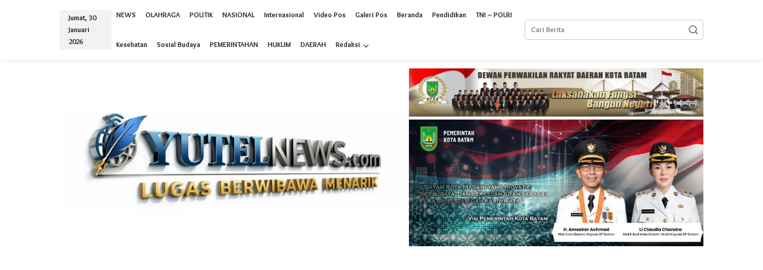

--- FILE ---
content_type: text/html; charset=UTF-8
request_url: https://yutelnews.com/2023/10/27/satgas-pamtas-statis-ri-png-yonif-111-kb-bagikan-pakaian-untuk-warga-pedalaman-papua-selatan/
body_size: 43066
content:
<!DOCTYPE html>
<html lang="id">
<head itemscope="itemscope" itemtype="https://schema.org/WebSite">
<meta charset="UTF-8">
<meta name="viewport" content="width=device-width, initial-scale=1">
<meta name="theme-color" content="#000000" />
	<link rel="profile" href="http://gmpg.org/xfn/11">

<style>
#wpadminbar #wp-admin-bar-wccp_free_top_button .ab-icon:before {
	content: "\f160";
	color: #02CA02;
	top: 3px;
}
#wpadminbar #wp-admin-bar-wccp_free_top_button .ab-icon {
	transform: rotate(45deg);
}
</style>
<meta name='robots' content='index, follow, max-image-preview:large, max-snippet:-1, max-video-preview:-1' />
	<style>img:is([sizes="auto" i], [sizes^="auto," i]) { contain-intrinsic-size: 3000px 1500px }</style>
	
	<!-- This site is optimized with the Yoast SEO plugin v26.8 - https://yoast.com/product/yoast-seo-wordpress/ -->
	<title>Satgas Pamtas Statis RI-PNG Yonif 111/KB Bagikan Pakaian untuk Warga Pedalaman Papua Selatan - You Tell News</title>
	<meta name="description" content="Satgas Pamtas Statis RI-PNG Yonif 111/KB Bagikan Pakaian untuk Warga Pedalaman Papua Selatan, Semoga yang dilakukan satgas dapat bermanfaat" />
	<link rel="canonical" href="https://yutelnews.com/2023/10/27/satgas-pamtas-statis-ri-png-yonif-111-kb-bagikan-pakaian-untuk-warga-pedalaman-papua-selatan/" />
	<meta property="og:locale" content="id_ID" />
	<meta property="og:type" content="article" />
	<meta property="og:title" content="Satgas Pamtas Statis RI-PNG Yonif 111/KB Bagikan Pakaian untuk Warga Pedalaman Papua Selatan - You Tell News" />
	<meta property="og:description" content="Satgas Pamtas Statis RI-PNG Yonif 111/KB Bagikan Pakaian untuk Warga Pedalaman Papua Selatan, Semoga yang dilakukan satgas dapat bermanfaat" />
	<meta property="og:url" content="https://yutelnews.com/2023/10/27/satgas-pamtas-statis-ri-png-yonif-111-kb-bagikan-pakaian-untuk-warga-pedalaman-papua-selatan/" />
	<meta property="og:site_name" content="You Tell News" />
	<meta property="article:author" content="https://www.facebook.com/share/19y24bJPRs/" />
	<meta property="article:published_time" content="2023-10-27T02:44:50+00:00" />
	<meta property="og:image" content="https://i0.wp.com/yutelnews.com/wp-content/uploads/2023/10/IMG-20231027-WA0008.jpg?fit=711%2C536&ssl=1" />
	<meta property="og:image:width" content="711" />
	<meta property="og:image:height" content="536" />
	<meta property="og:image:type" content="image/jpeg" />
	<meta name="author" content="Admin" />
	<meta name="twitter:card" content="summary_large_image" />
	<meta name="twitter:creator" content="@https://x.com/yutelnews?t=EpgyZURmBX_Uk_a8upWzNQ&amp;s=09" />
	<meta name="twitter:label1" content="Ditulis oleh" />
	<meta name="twitter:data1" content="Admin" />
	<meta name="twitter:label2" content="Estimasi waktu membaca" />
	<meta name="twitter:data2" content="2 menit" />
	<script type="application/ld+json" class="yoast-schema-graph">{"@context":"https://schema.org","@graph":[{"@type":"Article","@id":"https://yutelnews.com/2023/10/27/satgas-pamtas-statis-ri-png-yonif-111-kb-bagikan-pakaian-untuk-warga-pedalaman-papua-selatan/#article","isPartOf":{"@id":"https://yutelnews.com/2023/10/27/satgas-pamtas-statis-ri-png-yonif-111-kb-bagikan-pakaian-untuk-warga-pedalaman-papua-selatan/"},"author":{"name":"Admin","@id":"https://yutelnews.com/#/schema/person/0f96c4d03dded2314172c1d198ce067c"},"headline":"Satgas Pamtas Statis RI-PNG Yonif 111/KB Bagikan Pakaian untuk Warga Pedalaman Papua Selatan","datePublished":"2023-10-27T02:44:50+00:00","mainEntityOfPage":{"@id":"https://yutelnews.com/2023/10/27/satgas-pamtas-statis-ri-png-yonif-111-kb-bagikan-pakaian-untuk-warga-pedalaman-papua-selatan/"},"wordCount":247,"commentCount":0,"publisher":{"@id":"https://yutelnews.com/#organization"},"image":{"@id":"https://yutelnews.com/2023/10/27/satgas-pamtas-statis-ri-png-yonif-111-kb-bagikan-pakaian-untuk-warga-pedalaman-papua-selatan/#primaryimage"},"thumbnailUrl":"https://i0.wp.com/yutelnews.com/wp-content/uploads/2023/10/IMG-20231027-WA0008.jpg?fit=711%2C536&ssl=1","articleSection":["TNI - POLRI"],"inLanguage":"id","potentialAction":[{"@type":"CommentAction","name":"Comment","target":["https://yutelnews.com/2023/10/27/satgas-pamtas-statis-ri-png-yonif-111-kb-bagikan-pakaian-untuk-warga-pedalaman-papua-selatan/#respond"]}]},{"@type":"WebPage","@id":"https://yutelnews.com/2023/10/27/satgas-pamtas-statis-ri-png-yonif-111-kb-bagikan-pakaian-untuk-warga-pedalaman-papua-selatan/","url":"https://yutelnews.com/2023/10/27/satgas-pamtas-statis-ri-png-yonif-111-kb-bagikan-pakaian-untuk-warga-pedalaman-papua-selatan/","name":"Satgas Pamtas Statis RI-PNG Yonif 111/KB Bagikan Pakaian untuk Warga Pedalaman Papua Selatan - You Tell News","isPartOf":{"@id":"https://yutelnews.com/#website"},"primaryImageOfPage":{"@id":"https://yutelnews.com/2023/10/27/satgas-pamtas-statis-ri-png-yonif-111-kb-bagikan-pakaian-untuk-warga-pedalaman-papua-selatan/#primaryimage"},"image":{"@id":"https://yutelnews.com/2023/10/27/satgas-pamtas-statis-ri-png-yonif-111-kb-bagikan-pakaian-untuk-warga-pedalaman-papua-selatan/#primaryimage"},"thumbnailUrl":"https://i0.wp.com/yutelnews.com/wp-content/uploads/2023/10/IMG-20231027-WA0008.jpg?fit=711%2C536&ssl=1","datePublished":"2023-10-27T02:44:50+00:00","description":"Satgas Pamtas Statis RI-PNG Yonif 111/KB Bagikan Pakaian untuk Warga Pedalaman Papua Selatan, Semoga yang dilakukan satgas dapat bermanfaat","breadcrumb":{"@id":"https://yutelnews.com/2023/10/27/satgas-pamtas-statis-ri-png-yonif-111-kb-bagikan-pakaian-untuk-warga-pedalaman-papua-selatan/#breadcrumb"},"inLanguage":"id","potentialAction":[{"@type":"ReadAction","target":["https://yutelnews.com/2023/10/27/satgas-pamtas-statis-ri-png-yonif-111-kb-bagikan-pakaian-untuk-warga-pedalaman-papua-selatan/"]}]},{"@type":"ImageObject","inLanguage":"id","@id":"https://yutelnews.com/2023/10/27/satgas-pamtas-statis-ri-png-yonif-111-kb-bagikan-pakaian-untuk-warga-pedalaman-papua-selatan/#primaryimage","url":"https://i0.wp.com/yutelnews.com/wp-content/uploads/2023/10/IMG-20231027-WA0008.jpg?fit=711%2C536&ssl=1","contentUrl":"https://i0.wp.com/yutelnews.com/wp-content/uploads/2023/10/IMG-20231027-WA0008.jpg?fit=711%2C536&ssl=1","width":711,"height":536},{"@type":"BreadcrumbList","@id":"https://yutelnews.com/2023/10/27/satgas-pamtas-statis-ri-png-yonif-111-kb-bagikan-pakaian-untuk-warga-pedalaman-papua-selatan/#breadcrumb","itemListElement":[{"@type":"ListItem","position":1,"name":"Beranda","item":"https://yutelnews.com/"},{"@type":"ListItem","position":2,"name":"Satgas Pamtas Statis RI-PNG Yonif 111/KB Bagikan Pakaian untuk Warga Pedalaman Papua Selatan"}]},{"@type":"WebSite","@id":"https://yutelnews.com/#website","url":"https://yutelnews.com/","name":"You Tell News","description":"Lugas Berwibawa dan Menarik","publisher":{"@id":"https://yutelnews.com/#organization"},"potentialAction":[{"@type":"SearchAction","target":{"@type":"EntryPoint","urlTemplate":"https://yutelnews.com/?s={search_term_string}"},"query-input":{"@type":"PropertyValueSpecification","valueRequired":true,"valueName":"search_term_string"}}],"inLanguage":"id"},{"@type":"Organization","@id":"https://yutelnews.com/#organization","name":"You Tell News","url":"https://yutelnews.com/","logo":{"@type":"ImageObject","inLanguage":"id","@id":"https://yutelnews.com/#/schema/logo/image/","url":"https://yutelnews.com/wp-content/uploads/2023/10/Gambar-WhatsApp-2023-10-13-pukul-09.01.36_c14dabd4.jpg","contentUrl":"https://yutelnews.com/wp-content/uploads/2023/10/Gambar-WhatsApp-2023-10-13-pukul-09.01.36_c14dabd4.jpg","width":1280,"height":1280,"caption":"You Tell News"},"image":{"@id":"https://yutelnews.com/#/schema/logo/image/"}},{"@type":"Person","@id":"https://yutelnews.com/#/schema/person/0f96c4d03dded2314172c1d198ce067c","name":"Admin","sameAs":["https://yutelnews.com","https://www.facebook.com/share/19y24bJPRs/","https://www.instagram.com/yuniusmantelaumbanua?utm_source=qr&igsh=ZmZ4Mmh2Yzh6bjVj","https://www.linkedin.com/in/media-yutelnews-18b30b2a1?utm_source=share&utm_campaign=share_via&utm_content=profile&utm_medium=android_app","https://pin.it/2ImxyYv","https://x.com/https://x.com/yutelnews?t=EpgyZURmBX_Uk_a8upWzNQ&s=09","https://youtube.com/@yutelnews?si=aP8EU1zVNP_hfYYw","https://www.google.com/search?gs_ssp=eJzj4tVP1zc0LCvKyEkqzis3YLRSNagwNkyxtEgzMza1MDc3Mk4ytzKoSLVMTjU0MjYwMzYyT0yxsPDirCwtSc3JSy0vBgBnlBMm&q=yutelnews&oq=yutelnews&gs_lcrp=[base64]&client=ms-android-oppo-rvo2&sourceid=chrome-mobile&ie=UTF-8"],"url":"https://yutelnews.com/author/admin/"}]}</script>
	<!-- / Yoast SEO plugin. -->


<link rel='dns-prefetch' href='//stats.wp.com' />
<link rel='dns-prefetch' href='//fonts.googleapis.com' />
<link rel='dns-prefetch' href='//widgets.wp.com' />
<link rel='dns-prefetch' href='//s0.wp.com' />
<link rel='dns-prefetch' href='//0.gravatar.com' />
<link rel='dns-prefetch' href='//1.gravatar.com' />
<link rel='dns-prefetch' href='//2.gravatar.com' />
<link rel='preconnect' href='//i0.wp.com' />
<link rel='preconnect' href='//c0.wp.com' />
<link rel="alternate" type="application/rss+xml" title="You Tell News &raquo; Feed" href="https://yutelnews.com/feed/" />
<link rel="alternate" type="application/rss+xml" title="You Tell News &raquo; Umpan Komentar" href="https://yutelnews.com/comments/feed/" />
<link rel="alternate" type="application/rss+xml" title="You Tell News &raquo; Satgas Pamtas Statis RI-PNG Yonif 111/KB Bagikan Pakaian untuk Warga Pedalaman Papua Selatan Umpan Komentar" href="https://yutelnews.com/2023/10/27/satgas-pamtas-statis-ri-png-yonif-111-kb-bagikan-pakaian-untuk-warga-pedalaman-papua-selatan/feed/" />
<script type="text/javascript">
/* <![CDATA[ */
window._wpemojiSettings = {"baseUrl":"https:\/\/s.w.org\/images\/core\/emoji\/16.0.1\/72x72\/","ext":".png","svgUrl":"https:\/\/s.w.org\/images\/core\/emoji\/16.0.1\/svg\/","svgExt":".svg","source":{"concatemoji":"https:\/\/yutelnews.com\/wp-includes\/js\/wp-emoji-release.min.js?ver=6.8.3"}};
/*! This file is auto-generated */
!function(s,n){var o,i,e;function c(e){try{var t={supportTests:e,timestamp:(new Date).valueOf()};sessionStorage.setItem(o,JSON.stringify(t))}catch(e){}}function p(e,t,n){e.clearRect(0,0,e.canvas.width,e.canvas.height),e.fillText(t,0,0);var t=new Uint32Array(e.getImageData(0,0,e.canvas.width,e.canvas.height).data),a=(e.clearRect(0,0,e.canvas.width,e.canvas.height),e.fillText(n,0,0),new Uint32Array(e.getImageData(0,0,e.canvas.width,e.canvas.height).data));return t.every(function(e,t){return e===a[t]})}function u(e,t){e.clearRect(0,0,e.canvas.width,e.canvas.height),e.fillText(t,0,0);for(var n=e.getImageData(16,16,1,1),a=0;a<n.data.length;a++)if(0!==n.data[a])return!1;return!0}function f(e,t,n,a){switch(t){case"flag":return n(e,"\ud83c\udff3\ufe0f\u200d\u26a7\ufe0f","\ud83c\udff3\ufe0f\u200b\u26a7\ufe0f")?!1:!n(e,"\ud83c\udde8\ud83c\uddf6","\ud83c\udde8\u200b\ud83c\uddf6")&&!n(e,"\ud83c\udff4\udb40\udc67\udb40\udc62\udb40\udc65\udb40\udc6e\udb40\udc67\udb40\udc7f","\ud83c\udff4\u200b\udb40\udc67\u200b\udb40\udc62\u200b\udb40\udc65\u200b\udb40\udc6e\u200b\udb40\udc67\u200b\udb40\udc7f");case"emoji":return!a(e,"\ud83e\udedf")}return!1}function g(e,t,n,a){var r="undefined"!=typeof WorkerGlobalScope&&self instanceof WorkerGlobalScope?new OffscreenCanvas(300,150):s.createElement("canvas"),o=r.getContext("2d",{willReadFrequently:!0}),i=(o.textBaseline="top",o.font="600 32px Arial",{});return e.forEach(function(e){i[e]=t(o,e,n,a)}),i}function t(e){var t=s.createElement("script");t.src=e,t.defer=!0,s.head.appendChild(t)}"undefined"!=typeof Promise&&(o="wpEmojiSettingsSupports",i=["flag","emoji"],n.supports={everything:!0,everythingExceptFlag:!0},e=new Promise(function(e){s.addEventListener("DOMContentLoaded",e,{once:!0})}),new Promise(function(t){var n=function(){try{var e=JSON.parse(sessionStorage.getItem(o));if("object"==typeof e&&"number"==typeof e.timestamp&&(new Date).valueOf()<e.timestamp+604800&&"object"==typeof e.supportTests)return e.supportTests}catch(e){}return null}();if(!n){if("undefined"!=typeof Worker&&"undefined"!=typeof OffscreenCanvas&&"undefined"!=typeof URL&&URL.createObjectURL&&"undefined"!=typeof Blob)try{var e="postMessage("+g.toString()+"("+[JSON.stringify(i),f.toString(),p.toString(),u.toString()].join(",")+"));",a=new Blob([e],{type:"text/javascript"}),r=new Worker(URL.createObjectURL(a),{name:"wpTestEmojiSupports"});return void(r.onmessage=function(e){c(n=e.data),r.terminate(),t(n)})}catch(e){}c(n=g(i,f,p,u))}t(n)}).then(function(e){for(var t in e)n.supports[t]=e[t],n.supports.everything=n.supports.everything&&n.supports[t],"flag"!==t&&(n.supports.everythingExceptFlag=n.supports.everythingExceptFlag&&n.supports[t]);n.supports.everythingExceptFlag=n.supports.everythingExceptFlag&&!n.supports.flag,n.DOMReady=!1,n.readyCallback=function(){n.DOMReady=!0}}).then(function(){return e}).then(function(){var e;n.supports.everything||(n.readyCallback(),(e=n.source||{}).concatemoji?t(e.concatemoji):e.wpemoji&&e.twemoji&&(t(e.twemoji),t(e.wpemoji)))}))}((window,document),window._wpemojiSettings);
/* ]]> */
</script>

<link rel='stylesheet' id='jetpack_related-posts-css' href='https://c0.wp.com/p/jetpack/15.4/modules/related-posts/related-posts.css' type='text/css' media='all' />
<style id='wp-emoji-styles-inline-css' type='text/css'>

	img.wp-smiley, img.emoji {
		display: inline !important;
		border: none !important;
		box-shadow: none !important;
		height: 1em !important;
		width: 1em !important;
		margin: 0 0.07em !important;
		vertical-align: -0.1em !important;
		background: none !important;
		padding: 0 !important;
	}
</style>
<link rel='stylesheet' id='mediaelement-css' href='https://c0.wp.com/c/6.8.3/wp-includes/js/mediaelement/mediaelementplayer-legacy.min.css' type='text/css' media='all' />
<link rel='stylesheet' id='wp-mediaelement-css' href='https://c0.wp.com/c/6.8.3/wp-includes/js/mediaelement/wp-mediaelement.min.css' type='text/css' media='all' />
<style id='jetpack-sharing-buttons-style-inline-css' type='text/css'>
.jetpack-sharing-buttons__services-list{display:flex;flex-direction:row;flex-wrap:wrap;gap:0;list-style-type:none;margin:5px;padding:0}.jetpack-sharing-buttons__services-list.has-small-icon-size{font-size:12px}.jetpack-sharing-buttons__services-list.has-normal-icon-size{font-size:16px}.jetpack-sharing-buttons__services-list.has-large-icon-size{font-size:24px}.jetpack-sharing-buttons__services-list.has-huge-icon-size{font-size:36px}@media print{.jetpack-sharing-buttons__services-list{display:none!important}}.editor-styles-wrapper .wp-block-jetpack-sharing-buttons{gap:0;padding-inline-start:0}ul.jetpack-sharing-buttons__services-list.has-background{padding:1.25em 2.375em}
</style>
<link rel='stylesheet' id='newkarma-core-css' href='https://yutelnews.com/wp-content/plugins/newkarma-core/css/newkarma-core.css?ver=2.0.5' type='text/css' media='all' />
<link rel='stylesheet' id='newkarma-fonts-css' href='https://fonts.googleapis.com/css?family=Overlock%3Aregular%2Citalic%2C700%26subset%3Dlatin%2C&#038;ver=2.1.0' type='text/css' media='all' />
<link rel='stylesheet' id='newkarma-style-css' href='https://yutelnews.com/wp-content/themes/newkarma-child/style.css?ver=2.1.0' type='text/css' media='all' />
<style id='newkarma-style-inline-css' type='text/css'>
body{color:#000000;font-family:"Overlock","Helvetica", Arial;font-weight:700;font-size:12px;}h1.entry-title{color:#020000;}kbd,a.button,button,.button,button.button,input[type="button"],input[type="reset"],input[type="submit"],.tagcloud a,.tagcloud ul,.prevnextpost-links a .prevnextpost,.page-links .page-link-number,ul.page-numbers li span.page-numbers,.sidr,#navigationamp,.gmr_widget_content ul.gmr-tabs,.index-page-numbers,.cat-links-bg{background-color:#020000;}blockquote,a.button,button,.button,button.button,input[type="button"],input[type="reset"],input[type="submit"],.gmr-theme div.sharedaddy h3.sd-title:before,.gmr_widget_content ul.gmr-tabs li a,.bypostauthor > .comment-body{border-color:#020000;}.gmr-meta-topic a,.newkarma-rp-widget .rp-number,.gmr-owl-carousel .gmr-slide-topic a,.tab-comment-number{color:#0066bf;}.page-title span,h3.comment-reply-title,.widget-title span,.gmr_widget_content ul.gmr-tabs li a.js-tabs__title-active{border-color:#0066bf;}.gmr-menuwrap #primary-menu > li > a:hover,.gmr-menuwrap #primary-menu > li.page_item_has_children:hover > a,.gmr-menuwrap #primary-menu > li.menu-item-has-children:hover > a,.gmr-mainmenu #primary-menu > li:hover > a,.gmr-mainmenu #primary-menu > .current-menu-item > a,.gmr-mainmenu #primary-menu > .current-menu-ancestor > a,.gmr-mainmenu #primary-menu > .current_page_item > a,.gmr-mainmenu #primary-menu > .current_page_ancestor > a{box-shadow:inset 0px -5px 0px 0px#0066bf;}.tab-content .newkarma-rp-widget .rp-number,.owl-theme .owl-controls .owl-page.active span{background-color:#0066bf;}a{color:#000000;}a:hover,a:focus,a:active{color:#2610ea;}.site-title a{color:#ff0000;}.site-description{color:#59d600;}.gmr-logo{margin-top:5px;}.gmr-menuwrap,.gmr-sticky .top-header.sticky-menu,.gmr-mainmenu #primary-menu .sub-menu,.gmr-mainmenu #primary-menu .children{background-color:#0015ff;}#gmr-responsive-menu,.gmr-mainmenu #primary-menu > li > a,.gmr-mainmenu #primary-menu .sub-menu a,.gmr-mainmenu #primary-menu .children a,.sidr ul li ul li a,.sidr ul li a,#navigationamp ul li ul li a,#navigationamp ul li a{color:#ffffff;}.gmr-mainmenu #primary-menu > li.menu-border > a span,.gmr-mainmenu #primary-menu > li.page_item_has_children > a:after,.gmr-mainmenu #primary-menu > li.menu-item-has-children > a:after,.gmr-mainmenu #primary-menu .sub-menu > li.page_item_has_children > a:after,.gmr-mainmenu #primary-menu .sub-menu > li.menu-item-has-children > a:after,.gmr-mainmenu #primary-menu .children > li.page_item_has_children > a:after,.gmr-mainmenu #primary-menu .children > li.menu-item-has-children > a:after{border-color:#ffffff;}#gmr-responsive-menu:hover,.gmr-mainmenu #primary-menu > li:hover > a,.gmr-mainmenu #primary-menu .current-menu-item > a,.gmr-mainmenu #primary-menu .current-menu-ancestor > a,.gmr-mainmenu #primary-menu .current_page_item > a,.gmr-mainmenu #primary-menu .current_page_ancestor > a,.sidr ul li ul li a:hover,.sidr ul li a:hover{color:#ffffff;}.gmr-mainmenu #primary-menu > li.menu-border:hover > a span,.gmr-mainmenu #primary-menu > li.menu-border.current-menu-item > a span,.gmr-mainmenu #primary-menu > li.menu-border.current-menu-ancestor > a span,.gmr-mainmenu #primary-menu > li.menu-border.current_page_item > a span,.gmr-mainmenu #primary-menu > li.menu-border.current_page_ancestor > a span,.gmr-mainmenu #primary-menu > li.page_item_has_children:hover > a:after,.gmr-mainmenu #primary-menu > li.menu-item-has-children:hover > a:after{border-color:#ffffff;}.gmr-mainmenu #primary-menu > li:hover > a,.gmr-mainmenu #primary-menu .current-menu-item > a,.gmr-mainmenu #primary-menu .current-menu-ancestor > a,.gmr-mainmenu #primary-menu .current_page_item > a,.gmr-mainmenu #primary-menu .current_page_ancestor > a{background-color:#dd8a0d;}.gmr-secondmenuwrap,.gmr-secondmenu #primary-menu .sub-menu,.gmr-secondmenu #primary-menu .children{background-color:#ffffff;}.gmr-secondmenu #primary-menu > li > a,.gmr-secondmenu #primary-menu .sub-menu a,.gmr-secondmenu #primary-menu .children a{color:#444444;}.gmr-secondmenu #primary-menu > li.page_item_has_children > a:after,.gmr-secondmenu #primary-menu > li.menu-item-has-children > a:after,.gmr-secondmenu #primary-menu .sub-menu > li.page_item_has_children > a:after,.gmr-secondmenu #primary-menu .sub-menu > li.menu-item-has-children > a:after,.gmr-secondmenu #primary-menu .children > li.page_item_has_children > a:after,.gmr-secondmenu #primary-menu .children > li.menu-item-has-children > a:after{border-color:#444444;}.gmr-topnavwrap{background-color:#ffffff;}#gmr-topnavresponsive-menu svg,.gmr-topnavmenu #primary-menu > li > a,.gmr-top-date,.search-trigger .gmr-icon{color:#111111;}.gmr-topnavmenu #primary-menu > li.menu-border > a span,.gmr-topnavmenu #primary-menu > li.page_item_has_children > a:after,.gmr-topnavmenu #primary-menu > li.menu-item-has-children > a:after,.gmr-topnavmenu #primary-menu .sub-menu > li.page_item_has_children > a:after,.gmr-topnavmenu #primary-menu .sub-menu > li.menu-item-has-children > a:after,.gmr-topnavmenu #primary-menu .children > li.page_item_has_children > a:after,.gmr-topnavmenu #primary-menu .children > li.menu-item-has-children > a:after{border-color:#111111;}#gmr-topnavresponsive-menu:hover,.gmr-topnavmenu #primary-menu > li:hover > a,.gmr-topnavmenu #primary-menu .current-menu-item > a,.gmr-topnavmenu #primary-menu .current-menu-ancestor > a,.gmr-topnavmenu #primary-menu .current_page_item > a,.gmr-topnavmenu #primary-menu .current_page_ancestor > a,.gmr-social-icon ul > li > a:hover{color:#ff0000;}.gmr-topnavmenu #primary-menu > li.menu-border:hover > a span,.gmr-topnavmenu #primary-menu > li.menu-border.current-menu-item > a span,.gmr-topnavmenu #primary-menu > li.menu-border.current-menu-ancestor > a span,.gmr-topnavmenu #primary-menu > li.menu-border.current_page_item > a span,.gmr-topnavmenu #primary-menu > li.menu-border.current_page_ancestor > a span,.gmr-topnavmenu #primary-menu > li.page_item_has_children:hover > a:after,.gmr-topnavmenu #primary-menu > li.menu-item-has-children:hover > a:after{border-color:#ff0000;}.gmr-owl-carousel .gmr-slide-title a{color:#000000;}.gmr-owl-carousel .item:hover .gmr-slide-title a{color:#cc1010;}.site-main-single{background-color:#ffffff;}.gmr-related-infinite .view-more-button:hover{color:#ffffff;}.site-main-archive{background-color:#ffffff;}ul.page-numbers li span.page-numbers{color:#ffffff;}.site-main-archive,a.read-more{color:#323233;}.site-main-archive h2.entry-title a,.site-main-archive .gmr-ajax-text{color:#1e73be;}.site-main-archive .gmr-archive:hover h2.entry-title a{color:#e54e2c;}.gmr-focus-news.gmr-focus-gallery h2.entry-title a,.item .gmr-slide-title a,.newkarma-rp-widget .gmr-rp-bigthumbnail .gmr-rp-bigthumb-content .title-bigthumb{color:#dd0000;}.gmr-focus-news.gmr-focus-gallery:hover h2.entry-title a,.item:hover .gmr-slide-title a,.newkarma-rp-widget .gmr-rp-bigthumbnail:hover .gmr-rp-bigthumb-content .title-bigthumb{color:#ffff00;}h1,h2,h3,h4,h5,h6,.heading-font,.menu,.rp-title,.rsswidget,.gmr-metacontent,.gmr-metacontent-single,.gmr-ajax-text,.view-more-button,ul.single-social-icon li.social-text,.page-links,.gmr-top-date,ul.page-numbers li{font-family:"Overlock","Helvetica", Arial;}.entry-content-single{font-size:16px;}h1{font-size:25px;}h2{font-size:25px;}h3{font-size:25px;}h4{font-size:25px;}h5{font-size:25px;}h6{font-size:25px;}.site-footer{background-color:#ffffff;color:#000000;}ul.footer-social-icon li a{color:#ff0000;}ul.footer-social-icon li a,.footer-content{border-color:#ff0000;}ul.footer-social-icon li a:hover{color:#494949;border-color:#494949;}.site-footer a{color:#001819;}.site-footer a:hover{color:#999;}
</style>
<link rel='stylesheet' id='jetpack_likes-css' href='https://c0.wp.com/p/jetpack/15.4/modules/likes/style.css' type='text/css' media='all' />
<link rel='stylesheet' id='sharedaddy-css' href='https://c0.wp.com/p/jetpack/15.4/modules/sharedaddy/sharing.css' type='text/css' media='all' />
<link rel='stylesheet' id='social-logos-css' href='https://c0.wp.com/p/jetpack/15.4/_inc/social-logos/social-logos.min.css' type='text/css' media='all' />
<script type="text/javascript" id="jetpack_related-posts-js-extra">
/* <![CDATA[ */
var related_posts_js_options = {"post_heading":"h4"};
/* ]]> */
</script>
<script type="text/javascript" src="https://c0.wp.com/p/jetpack/15.4/_inc/build/related-posts/related-posts.min.js" id="jetpack_related-posts-js"></script>
<script type="text/javascript" src="https://c0.wp.com/c/6.8.3/wp-includes/js/jquery/jquery.min.js" id="jquery-core-js"></script>
<script type="text/javascript" src="https://c0.wp.com/c/6.8.3/wp-includes/js/jquery/jquery-migrate.min.js" id="jquery-migrate-js"></script>
<link rel="https://api.w.org/" href="https://yutelnews.com/wp-json/" /><link rel="alternate" title="JSON" type="application/json" href="https://yutelnews.com/wp-json/wp/v2/posts/726" /><link rel="EditURI" type="application/rsd+xml" title="RSD" href="https://yutelnews.com/xmlrpc.php?rsd" />
<meta name="generator" content="WordPress 6.8.3" />
<link rel='shortlink' href='https://yutelnews.com/?p=726' />
<link rel="alternate" title="oEmbed (JSON)" type="application/json+oembed" href="https://yutelnews.com/wp-json/oembed/1.0/embed?url=https%3A%2F%2Fyutelnews.com%2F2023%2F10%2F27%2Fsatgas-pamtas-statis-ri-png-yonif-111-kb-bagikan-pakaian-untuk-warga-pedalaman-papua-selatan%2F" />
<link rel="alternate" title="oEmbed (XML)" type="text/xml+oembed" href="https://yutelnews.com/wp-json/oembed/1.0/embed?url=https%3A%2F%2Fyutelnews.com%2F2023%2F10%2F27%2Fsatgas-pamtas-statis-ri-png-yonif-111-kb-bagikan-pakaian-untuk-warga-pedalaman-papua-selatan%2F&#038;format=xml" />
<script async src="https://pagead2.googlesyndication.com/pagead/js/adsbygoogle.js?client=ca-pub-9562757525440866"
     crossorigin="anonymous"></script><script id="wpcp_disable_selection" type="text/javascript">
var image_save_msg='You are not allowed to save images!';
	var no_menu_msg='Context Menu disabled!';
	var smessage = "Content is protected !!";

function disableEnterKey(e)
{
	var elemtype = e.target.tagName;
	
	elemtype = elemtype.toUpperCase();
	
	if (elemtype == "TEXT" || elemtype == "TEXTAREA" || elemtype == "INPUT" || elemtype == "PASSWORD" || elemtype == "SELECT" || elemtype == "OPTION" || elemtype == "EMBED")
	{
		elemtype = 'TEXT';
	}
	
	if (e.ctrlKey){
     var key;
     if(window.event)
          key = window.event.keyCode;     //IE
     else
          key = e.which;     //firefox (97)
    //if (key != 17) alert(key);
     if (elemtype!= 'TEXT' && (key == 97 || key == 65 || key == 67 || key == 99 || key == 88 || key == 120 || key == 26 || key == 85  || key == 86 || key == 83 || key == 43 || key == 73))
     {
		if(wccp_free_iscontenteditable(e)) return true;
		show_wpcp_message('You are not allowed to copy content or view source');
		return false;
     }else
     	return true;
     }
}


/*For contenteditable tags*/
function wccp_free_iscontenteditable(e)
{
	var e = e || window.event; // also there is no e.target property in IE. instead IE uses window.event.srcElement
  	
	var target = e.target || e.srcElement;

	var elemtype = e.target.nodeName;
	
	elemtype = elemtype.toUpperCase();
	
	var iscontenteditable = "false";
		
	if(typeof target.getAttribute!="undefined" ) iscontenteditable = target.getAttribute("contenteditable"); // Return true or false as string
	
	var iscontenteditable2 = false;
	
	if(typeof target.isContentEditable!="undefined" ) iscontenteditable2 = target.isContentEditable; // Return true or false as boolean

	if(target.parentElement.isContentEditable) iscontenteditable2 = true;
	
	if (iscontenteditable == "true" || iscontenteditable2 == true)
	{
		if(typeof target.style!="undefined" ) target.style.cursor = "text";
		
		return true;
	}
}

////////////////////////////////////
function disable_copy(e)
{	
	var e = e || window.event; // also there is no e.target property in IE. instead IE uses window.event.srcElement
	
	var elemtype = e.target.tagName;
	
	elemtype = elemtype.toUpperCase();
	
	if (elemtype == "TEXT" || elemtype == "TEXTAREA" || elemtype == "INPUT" || elemtype == "PASSWORD" || elemtype == "SELECT" || elemtype == "OPTION" || elemtype == "EMBED")
	{
		elemtype = 'TEXT';
	}
	
	if(wccp_free_iscontenteditable(e)) return true;
	
	var isSafari = /Safari/.test(navigator.userAgent) && /Apple Computer/.test(navigator.vendor);
	
	var checker_IMG = '';
	if (elemtype == "IMG" && checker_IMG == 'checked' && e.detail >= 2) {show_wpcp_message(alertMsg_IMG);return false;}
	if (elemtype != "TEXT")
	{
		if (smessage !== "" && e.detail == 2)
			show_wpcp_message(smessage);
		
		if (isSafari)
			return true;
		else
			return false;
	}	
}

//////////////////////////////////////////
function disable_copy_ie()
{
	var e = e || window.event;
	var elemtype = window.event.srcElement.nodeName;
	elemtype = elemtype.toUpperCase();
	if(wccp_free_iscontenteditable(e)) return true;
	if (elemtype == "IMG") {show_wpcp_message(alertMsg_IMG);return false;}
	if (elemtype != "TEXT" && elemtype != "TEXTAREA" && elemtype != "INPUT" && elemtype != "PASSWORD" && elemtype != "SELECT" && elemtype != "OPTION" && elemtype != "EMBED")
	{
		return false;
	}
}	
function reEnable()
{
	return true;
}
document.onkeydown = disableEnterKey;
document.onselectstart = disable_copy_ie;
if(navigator.userAgent.indexOf('MSIE')==-1)
{
	document.onmousedown = disable_copy;
	document.onclick = reEnable;
}
function disableSelection(target)
{
    //For IE This code will work
    if (typeof target.onselectstart!="undefined")
    target.onselectstart = disable_copy_ie;
    
    //For Firefox This code will work
    else if (typeof target.style.MozUserSelect!="undefined")
    {target.style.MozUserSelect="none";}
    
    //All other  (ie: Opera) This code will work
    else
    target.onmousedown=function(){return false}
    target.style.cursor = "default";
}
//Calling the JS function directly just after body load
window.onload = function(){disableSelection(document.body);};

//////////////////special for safari Start////////////////
var onlongtouch;
var timer;
var touchduration = 1000; //length of time we want the user to touch before we do something

var elemtype = "";
function touchstart(e) {
	var e = e || window.event;
  // also there is no e.target property in IE.
  // instead IE uses window.event.srcElement
  	var target = e.target || e.srcElement;
	
	elemtype = window.event.srcElement.nodeName;
	
	elemtype = elemtype.toUpperCase();
	
	if(!wccp_pro_is_passive()) e.preventDefault();
	if (!timer) {
		timer = setTimeout(onlongtouch, touchduration);
	}
}

function touchend() {
    //stops short touches from firing the event
    if (timer) {
        clearTimeout(timer);
        timer = null;
    }
	onlongtouch();
}

onlongtouch = function(e) { //this will clear the current selection if anything selected
	
	if (elemtype != "TEXT" && elemtype != "TEXTAREA" && elemtype != "INPUT" && elemtype != "PASSWORD" && elemtype != "SELECT" && elemtype != "EMBED" && elemtype != "OPTION")	
	{
		if (window.getSelection) {
			if (window.getSelection().empty) {  // Chrome
			window.getSelection().empty();
			} else if (window.getSelection().removeAllRanges) {  // Firefox
			window.getSelection().removeAllRanges();
			}
		} else if (document.selection) {  // IE?
			document.selection.empty();
		}
		return false;
	}
};

document.addEventListener("DOMContentLoaded", function(event) { 
    window.addEventListener("touchstart", touchstart, false);
    window.addEventListener("touchend", touchend, false);
});

function wccp_pro_is_passive() {

  var cold = false,
  hike = function() {};

  try {
	  const object1 = {};
  var aid = Object.defineProperty(object1, 'passive', {
  get() {cold = true}
  });
  window.addEventListener('test', hike, aid);
  window.removeEventListener('test', hike, aid);
  } catch (e) {}

  return cold;
}
/*special for safari End*/
</script>
<script id="wpcp_disable_Right_Click" type="text/javascript">
document.ondragstart = function() { return false;}
	function nocontext(e) {
	   return false;
	}
	document.oncontextmenu = nocontext;
</script>
<style>
.unselectable
{
-moz-user-select:none;
-webkit-user-select:none;
cursor: default;
}
html
{
-webkit-touch-callout: none;
-webkit-user-select: none;
-khtml-user-select: none;
-moz-user-select: none;
-ms-user-select: none;
user-select: none;
-webkit-tap-highlight-color: rgba(0,0,0,0);
}
</style>
<script id="wpcp_css_disable_selection" type="text/javascript">
var e = document.getElementsByTagName('body')[0];
if(e)
{
	e.setAttribute('unselectable',"on");
}
</script>
	<style>img#wpstats{display:none}</style>
		<link rel="pingback" href="https://yutelnews.com/xmlrpc.php"><style type="text/css" id="custom-background-css">
body.custom-background { background-color: #ffffff; }
</style>
	<link rel="icon" href="https://i0.wp.com/yutelnews.com/wp-content/uploads/2026/01/cropped-IMG_20260121_092942.png?fit=32%2C32&#038;ssl=1" sizes="32x32" />
<link rel="icon" href="https://i0.wp.com/yutelnews.com/wp-content/uploads/2026/01/cropped-IMG_20260121_092942.png?fit=192%2C192&#038;ssl=1" sizes="192x192" />
<link rel="apple-touch-icon" href="https://i0.wp.com/yutelnews.com/wp-content/uploads/2026/01/cropped-IMG_20260121_092942.png?fit=180%2C180&#038;ssl=1" />
<meta name="msapplication-TileImage" content="https://i0.wp.com/yutelnews.com/wp-content/uploads/2026/01/cropped-IMG_20260121_092942.png?fit=270%2C270&#038;ssl=1" />
		<style type="text/css" id="wp-custom-css">
			@media (max-width: 900px) {
    .only-mobile .gmr-logo {
        display: block !important;
        max-height: 90px;
    }
}
@media (max-width: 900px) {
    .only-mobile .gmr-logo img {
        max-height: 60px;
    }
}		</style>
			<script async src="https://pagead2.googlesyndication.com/pagead/js/adsbygoogle.js?client=ca-pub-9562757525440866"
     crossorigin="anonymous"></script>
</head>

<body class="wp-singular post-template-default single single-post postid-726 single-format-standard custom-background wp-custom-logo wp-theme-newkarma wp-child-theme-newkarma-child unselectable gmr-theme gmr-sticky group-blog" itemscope="itemscope" itemtype="https://schema.org/WebPage">

<a class="skip-link screen-reader-text" href="#main">Lewati ke konten</a>


<div class="gmr-topnavwrap clearfix">
	<div class="container-topnav">
		<div class="list-flex">
								<div class="row-flex gmr-table-date">
						<span class="gmr-top-date" data-lang="id"></span>
					</div>
					
			<div class="row-flex gmr-table-menu">
								<a id="gmr-topnavresponsive-menu" href="#menus" title="Menus" rel="nofollow"><svg xmlns="http://www.w3.org/2000/svg" xmlns:xlink="http://www.w3.org/1999/xlink" aria-hidden="true" role="img" width="1em" height="1em" preserveAspectRatio="xMidYMid meet" viewBox="0 0 24 24"><path d="M4 6h16v2H4zm0 5h16v2H4zm0 5h16v2H4z" fill="currentColor"/></svg></a>
				<div class="close-topnavmenu-wrap"><a id="close-topnavmenu-button" rel="nofollow" href="#"><svg xmlns="http://www.w3.org/2000/svg" xmlns:xlink="http://www.w3.org/1999/xlink" aria-hidden="true" role="img" width="1em" height="1em" preserveAspectRatio="xMidYMid meet" viewBox="0 0 1024 1024"><path d="M685.4 354.8c0-4.4-3.6-8-8-8l-66 .3L512 465.6l-99.3-118.4l-66.1-.3c-4.4 0-8 3.5-8 8c0 1.9.7 3.7 1.9 5.2l130.1 155L340.5 670a8.32 8.32 0 0 0-1.9 5.2c0 4.4 3.6 8 8 8l66.1-.3L512 564.4l99.3 118.4l66 .3c4.4 0 8-3.5 8-8c0-1.9-.7-3.7-1.9-5.2L553.5 515l130.1-155c1.2-1.4 1.8-3.3 1.8-5.2z" fill="currentColor"/><path d="M512 65C264.6 65 64 265.6 64 513s200.6 448 448 448s448-200.6 448-448S759.4 65 512 65zm0 820c-205.4 0-372-166.6-372-372s166.6-372 372-372s372 166.6 372 372s-166.6 372-372 372z" fill="currentColor"/></svg></a></div>
				<nav id="site-navigation" class="gmr-topnavmenu pull-right" role="navigation" itemscope="itemscope" itemtype="https://schema.org/SiteNavigationElement">
					<ul id="primary-menu" class="menu"><li id="menu-item-43388" class="menu-item menu-item-type-taxonomy menu-item-object-category menu-item-43388"><a href="https://yutelnews.com/category/news/" itemprop="url"><span itemprop="name">NEWS</span></a></li>
<li id="menu-item-33357" class="menu-item menu-item-type-taxonomy menu-item-object-category menu-item-33357"><a href="https://yutelnews.com/category/olahraga/" itemprop="url"><span itemprop="name">OLAHRAGA</span></a></li>
<li id="menu-item-33359" class="menu-item menu-item-type-taxonomy menu-item-object-category menu-item-33359"><a href="https://yutelnews.com/category/politik/" itemprop="url"><span itemprop="name">POLITIK</span></a></li>
<li id="menu-item-54" class="menu-item menu-item-type-taxonomy menu-item-object-category menu-item-54"><a href="https://yutelnews.com/category/nasional/" itemprop="url"><span itemprop="name">NASIONAL</span></a></li>
<li id="menu-item-43379" class="menu-item menu-item-type-post_type menu-item-object-page menu-item-43379"><a href="https://yutelnews.com/international/" itemprop="url"><span itemprop="name">Internasional</span></a></li>
<li id="menu-item-33360" class="menu-item menu-item-type-post_type menu-item-object-post menu-item-33360"><a href="https://yutelnews.com/2018/02/20/video-kelemahan-dan-kelebihan-all-new-terios/" itemprop="url"><span itemprop="name">Video Pos</span></a></li>
<li id="menu-item-33365" class="menu-item menu-item-type-post_type menu-item-object-post menu-item-33365"><a href="https://yutelnews.com/2018/02/19/galeri-foto-klub-sepakbola-indonesia-persija-jakarta/" itemprop="url"><span itemprop="name">Galeri Pos</span></a></li>
<li id="menu-item-43377" class="menu-item menu-item-type-custom menu-item-object-custom menu-item-home menu-item-43377"><a href="https://yutelnews.com" itemprop="url"><span itemprop="name">Beranda</span></a></li>
<li id="menu-item-43381" class="menu-item menu-item-type-post_type menu-item-object-page menu-item-43381"><a href="https://yutelnews.com/pendidikan/" itemprop="url"><span itemprop="name">Pendidikan</span></a></li>
<li id="menu-item-43390" class="menu-item menu-item-type-taxonomy menu-item-object-category current-post-ancestor current-menu-parent current-post-parent menu-item-43390"><a href="https://yutelnews.com/category/tni-polri/" itemprop="url"><span itemprop="name">TNI &#8211; POLRI</span></a></li>
<li id="menu-item-43378" class="menu-item menu-item-type-post_type menu-item-object-page menu-item-43378"><a href="https://yutelnews.com/kesehatan/" itemprop="url"><span itemprop="name">Kesehatan</span></a></li>
<li id="menu-item-43382" class="menu-item menu-item-type-post_type menu-item-object-page menu-item-43382"><a href="https://yutelnews.com/sosial-budaya/" itemprop="url"><span itemprop="name">Sosial Budaya</span></a></li>
<li id="menu-item-43391" class="menu-item menu-item-type-taxonomy menu-item-object-category menu-item-43391"><a href="https://yutelnews.com/category/pemerintahan/" itemprop="url"><span itemprop="name">PEMERINTAHAN</span></a></li>
<li id="menu-item-43392" class="menu-item menu-item-type-taxonomy menu-item-object-category menu-item-43392"><a href="https://yutelnews.com/category/hukum/" itemprop="url"><span itemprop="name">HUKUM</span></a></li>
<li id="menu-item-43393" class="menu-item menu-item-type-taxonomy menu-item-object-category menu-item-43393"><a href="https://yutelnews.com/category/daerah/" itemprop="url"><span itemprop="name">DAERAH</span></a></li>
<li id="menu-item-43456" class="menu-item menu-item-type-post_type menu-item-object-page menu-item-has-children menu-item-43456"><a href="https://yutelnews.com/redaksi-yutelnews/" itemprop="url"><span itemprop="name">Redaksi</span></a>
<ul class="sub-menu">
	<li id="menu-item-43457" class="menu-item menu-item-type-post_type menu-item-object-page menu-item-has-children menu-item-43457"><a href="https://yutelnews.com/tentang-kami/" itemprop="url"><span itemprop="name">Tentang Kami</span></a>
	<ul class="sub-menu">
		<li id="menu-item-43458" class="menu-item menu-item-type-post_type menu-item-object-page menu-item-has-children menu-item-43458"><a href="https://yutelnews.com/kode-etik/" itemprop="url"><span itemprop="name">Kode Etik</span></a>
		<ul class="sub-menu">
			<li id="menu-item-43459" class="menu-item menu-item-type-post_type menu-item-object-page menu-item-43459"><a href="https://yutelnews.com/disclaimer/" itemprop="url"><span itemprop="name">Disclaimer</span></a></li>
		</ul>
</li>
	</ul>
</li>
</ul>
</li>
</ul>				</nav><!-- #site-navigation -->
							</div>
			<div class="row-flex gmr-menu-mobile-wrap text-center">
				<div class="only-mobile gmr-mobilelogo"><div class="gmr-logo"><a href="https://yutelnews.com/" class="custom-logo-link" itemprop="url" title="You Tell News"><img src="https://yutelnews.com/wp-content/uploads/2026/01/IMG_20260121_120827.jpg" alt="You Tell News" title="You Tell News" /></a></div></div>			</div>
			<div class="row-flex gmr-table-search last-row">
									<div class="gmr-search-btn">
								<a id="search-menu-button" class="topnav-button gmr-search-icon" href="#" rel="nofollow"><svg xmlns="http://www.w3.org/2000/svg" aria-hidden="true" role="img" width="1em" height="1em" preserveAspectRatio="xMidYMid meet" viewBox="0 0 24 24"><path fill="none" stroke="currentColor" stroke-linecap="round" stroke-width="2" d="m21 21l-4.486-4.494M19 10.5a8.5 8.5 0 1 1-17 0a8.5 8.5 0 0 1 17 0Z"/></svg></a>
								<div id="search-dropdown-container" class="search-dropdown search">
								<form method="get" class="gmr-searchform searchform" action="https://yutelnews.com/">
									<input type="text" name="s" id="s" placeholder="Cari Berita" />
								</form>
								</div>
							</div><div class="gmr-search">
							<form method="get" class="gmr-searchform searchform" action="https://yutelnews.com/">
								<input type="text" name="s" id="s" placeholder="Cari Berita" />
								<button type="submit" role="button" aria-label="Submit" class="gmr-search-submit"><svg xmlns="http://www.w3.org/2000/svg" xmlns:xlink="http://www.w3.org/1999/xlink" aria-hidden="true" role="img" width="1em" height="1em" preserveAspectRatio="xMidYMid meet" viewBox="0 0 24 24"><g fill="none" stroke="currentColor" stroke-width="2" stroke-linecap="round" stroke-linejoin="round"><circle cx="11" cy="11" r="8"/><path d="M21 21l-4.35-4.35"/></g></svg></button>
							</form>
						</div>			</div>
		</div>

			</div>
</div>

	<div class="container">
		<div class="clearfix gmr-headwrapper">
			<div class="gmr-logo"><a href="https://yutelnews.com/" class="custom-logo-link" itemprop="url" title="You Tell News"><img src="https://yutelnews.com/wp-content/uploads/2026/01/IMG_20260121_120827.jpg" alt="You Tell News" title="You Tell News" /></a></div>			<div class="newkarma-core-topbanner"><img class="aligncenter size-full wp-image-53631" src="https://yutelnews.com/wp-content/uploads/2026/01/dprd-btm.jpg" alt="" width="1500" height="247" />
<img src="https://yutelnews.com/wp-content/uploads/2026/01/pemko-batam.jpg" alt="" width="1500" height="644" class="aligncenter size-full wp-image-53633" /></div>		</div>
	</div>

	<header id="masthead" class="site-header" role="banner" itemscope="itemscope" itemtype="https://schema.org/WPHeader">
		<div class="top-header">
			<div class="container">
				<div class="gmr-menuwrap clearfix">
					<nav id="site-navigation" class="gmr-mainmenu" role="navigation" itemscope="itemscope" itemtype="https://schema.org/SiteNavigationElement">
						<ul id="primary-menu" class="menu"><li id="menu-item-33" class="menu-item menu-item-type-taxonomy menu-item-object-category menu-item-33"><a href="https://yutelnews.com/category/news/" itemprop="url"><span itemprop="name">NEWS</span></a></li>
<li id="menu-item-34" class="menu-item menu-item-type-taxonomy menu-item-object-category menu-item-34"><a href="https://yutelnews.com/category/pemerintahan/" itemprop="url"><span itemprop="name">PEMERINTAHAN</span></a></li>
<li id="menu-item-36" class="menu-item menu-item-type-taxonomy menu-item-object-category current-post-ancestor current-menu-parent current-post-parent menu-item-36"><a href="https://yutelnews.com/category/tni-polri/" itemprop="url"><span itemprop="name">TNI &#8211; POLRI</span></a></li>
<li id="menu-item-37" class="menu-item menu-item-type-taxonomy menu-item-object-category menu-item-has-children menu-item-37"><a href="https://yutelnews.com/category/nasional/" itemprop="url"><span itemprop="name">NASIONAL</span></a>
<ul class="sub-menu">
	<li id="menu-item-20829" class="menu-item menu-item-type-taxonomy menu-item-object-category menu-item-20829"><a href="https://yutelnews.com/category/internasional/" itemprop="url"><span itemprop="name">INTERNASIONAL</span></a></li>
</ul>
</li>
<li id="menu-item-64" class="menu-item menu-item-type-taxonomy menu-item-object-category menu-item-has-children menu-item-64"><a href="https://yutelnews.com/category/sosial-dan-budaya/" itemprop="url"><span itemprop="name">SOSIAL &#8211; BUDAYA</span></a>
<ul class="sub-menu">
	<li id="menu-item-39" class="menu-item menu-item-type-taxonomy menu-item-object-category menu-item-has-children menu-item-39"><a href="https://yutelnews.com/category/teknologi/" itemprop="url"><span itemprop="name">TEKNOLOGI</span></a>
	<ul class="sub-menu">
		<li id="menu-item-20830" class="menu-item menu-item-type-taxonomy menu-item-object-category menu-item-20830"><a href="https://yutelnews.com/category/kesehatan/" itemprop="url"><span itemprop="name">KESEHATAN</span></a></li>
	</ul>
</li>
</ul>
</li>
<li id="menu-item-65" class="menu-item menu-item-type-taxonomy menu-item-object-category menu-item-65"><a href="https://yutelnews.com/category/hukum/" itemprop="url"><span itemprop="name">HUKUM</span></a></li>
<li id="menu-item-35" class="menu-item menu-item-type-taxonomy menu-item-object-category menu-item-35"><a href="https://yutelnews.com/category/pendidikan/" itemprop="url"><span itemprop="name">PENDIDIKAN</span></a></li>
<li id="menu-item-20106" class="menu-item menu-item-type-taxonomy menu-item-object-category menu-item-20106"><a href="https://yutelnews.com/category/keagamaan/" itemprop="url"><span itemprop="name">KEAGAMAAN</span></a></li>
<li id="menu-item-38" class="menu-item menu-item-type-taxonomy menu-item-object-category menu-item-38"><a href="https://yutelnews.com/category/olahraga/" itemprop="url"><span itemprop="name">OLAHRAGA</span></a></li>
<li id="menu-item-29802" class="menu-item menu-item-type-post_type menu-item-object-page menu-item-has-children menu-item-29802"><a href="https://yutelnews.com/disclaimer/" itemprop="url"><span itemprop="name">Disclaimer</span></a>
<ul class="sub-menu">
	<li id="menu-item-29803" class="menu-item menu-item-type-post_type menu-item-object-page menu-item-29803"><a href="https://yutelnews.com/tentang-kami/" itemprop="url"><span itemprop="name">Tentang Kami</span></a></li>
</ul>
</li>
<li id="menu-item-43449" class="menu-item menu-item-type-post_type menu-item-object-page menu-item-has-children menu-item-43449"><a href="https://yutelnews.com/redaksi-yutelnews/" itemprop="url"><span itemprop="name">Redaksi</span></a>
<ul class="sub-menu">
	<li id="menu-item-43450" class="menu-item menu-item-type-post_type menu-item-object-page menu-item-has-children menu-item-43450"><a href="https://yutelnews.com/tentang-kami/" itemprop="url"><span itemprop="name">Tentang Kami</span></a>
	<ul class="sub-menu">
		<li id="menu-item-43451" class="menu-item menu-item-type-post_type menu-item-object-page menu-item-has-children menu-item-43451"><a href="https://yutelnews.com/kode-etik/" itemprop="url"><span itemprop="name">Kode Etik</span></a>
		<ul class="sub-menu">
			<li id="menu-item-43452" class="menu-item menu-item-type-post_type menu-item-object-page menu-item-43452"><a href="https://yutelnews.com/disclaimer/" itemprop="url"><span itemprop="name">Disclaimer</span></a></li>
		</ul>
</li>
	</ul>
</li>
</ul>
</li>
</ul>					</nav><!-- #site-navigation -->
				</div>
											<div class="gmr-secondmenuwrap clearfix">
								<nav id="site-navigation" class="gmr-secondmenu" role="navigation" itemscope="itemscope" itemtype="https://schema.org/SiteNavigationElement">
									<ul id="primary-menu" class="menu"><li class="menu-item menu-item-type-taxonomy menu-item-object-category menu-item-33"><a href="https://yutelnews.com/category/news/" itemprop="url"><span itemprop="name">NEWS</span></a></li>
<li class="menu-item menu-item-type-taxonomy menu-item-object-category menu-item-34"><a href="https://yutelnews.com/category/pemerintahan/" itemprop="url"><span itemprop="name">PEMERINTAHAN</span></a></li>
<li class="menu-item menu-item-type-taxonomy menu-item-object-category current-post-ancestor current-menu-parent current-post-parent menu-item-36"><a href="https://yutelnews.com/category/tni-polri/" itemprop="url"><span itemprop="name">TNI &#8211; POLRI</span></a></li>
<li class="menu-item menu-item-type-taxonomy menu-item-object-category menu-item-has-children menu-item-37"><a href="https://yutelnews.com/category/nasional/" itemprop="url"><span itemprop="name">NASIONAL</span></a>
<ul class="sub-menu">
	<li class="menu-item menu-item-type-taxonomy menu-item-object-category menu-item-20829"><a href="https://yutelnews.com/category/internasional/" itemprop="url"><span itemprop="name">INTERNASIONAL</span></a></li>
</ul>
</li>
<li class="menu-item menu-item-type-taxonomy menu-item-object-category menu-item-has-children menu-item-64"><a href="https://yutelnews.com/category/sosial-dan-budaya/" itemprop="url"><span itemprop="name">SOSIAL &#8211; BUDAYA</span></a>
<ul class="sub-menu">
	<li class="menu-item menu-item-type-taxonomy menu-item-object-category menu-item-has-children menu-item-39"><a href="https://yutelnews.com/category/teknologi/" itemprop="url"><span itemprop="name">TEKNOLOGI</span></a>
	<ul class="sub-menu">
		<li class="menu-item menu-item-type-taxonomy menu-item-object-category menu-item-20830"><a href="https://yutelnews.com/category/kesehatan/" itemprop="url"><span itemprop="name">KESEHATAN</span></a></li>
	</ul>
</li>
</ul>
</li>
<li class="menu-item menu-item-type-taxonomy menu-item-object-category menu-item-65"><a href="https://yutelnews.com/category/hukum/" itemprop="url"><span itemprop="name">HUKUM</span></a></li>
<li class="menu-item menu-item-type-taxonomy menu-item-object-category menu-item-35"><a href="https://yutelnews.com/category/pendidikan/" itemprop="url"><span itemprop="name">PENDIDIKAN</span></a></li>
<li class="menu-item menu-item-type-taxonomy menu-item-object-category menu-item-20106"><a href="https://yutelnews.com/category/keagamaan/" itemprop="url"><span itemprop="name">KEAGAMAAN</span></a></li>
<li class="menu-item menu-item-type-taxonomy menu-item-object-category menu-item-38"><a href="https://yutelnews.com/category/olahraga/" itemprop="url"><span itemprop="name">OLAHRAGA</span></a></li>
<li class="menu-item menu-item-type-post_type menu-item-object-page menu-item-has-children menu-item-29802"><a href="https://yutelnews.com/disclaimer/" itemprop="url"><span itemprop="name">Disclaimer</span></a>
<ul class="sub-menu">
	<li class="menu-item menu-item-type-post_type menu-item-object-page menu-item-29803"><a href="https://yutelnews.com/tentang-kami/" itemprop="url"><span itemprop="name">Tentang Kami</span></a></li>
</ul>
</li>
<li class="menu-item menu-item-type-post_type menu-item-object-page menu-item-has-children menu-item-43449"><a href="https://yutelnews.com/redaksi-yutelnews/" itemprop="url"><span itemprop="name">Redaksi</span></a>
<ul class="sub-menu">
	<li class="menu-item menu-item-type-post_type menu-item-object-page menu-item-has-children menu-item-43450"><a href="https://yutelnews.com/tentang-kami/" itemprop="url"><span itemprop="name">Tentang Kami</span></a>
	<ul class="sub-menu">
		<li class="menu-item menu-item-type-post_type menu-item-object-page menu-item-has-children menu-item-43451"><a href="https://yutelnews.com/kode-etik/" itemprop="url"><span itemprop="name">Kode Etik</span></a>
		<ul class="sub-menu">
			<li class="menu-item menu-item-type-post_type menu-item-object-page menu-item-43452"><a href="https://yutelnews.com/disclaimer/" itemprop="url"><span itemprop="name">Disclaimer</span></a></li>
		</ul>
</li>
	</ul>
</li>
</ul>
</li>
</ul>								</nav><!-- #site-navigation -->
							</div>
								</div>
		</div><!-- .top-header -->
	</header><!-- #masthead -->


<div class="site inner-wrap" id="site-container">
		<div id="content" class="gmr-content">
				<div class="container">
			<div class="row">

<div id="primary" class="content-area col-md-content">
	<main id="main" class="site-main-single" role="main">

	<div class="gmr-list-table single-head-wrap">
					<div class="breadcrumbs" itemscope itemtype="https://schema.org/BreadcrumbList">
																						<span class="first-item" itemprop="itemListElement" itemscope itemtype="https://schema.org/ListItem">
								<a itemscope itemtype="https://schema.org/WebPage" itemprop="item" itemid="https://yutelnews.com/" href="https://yutelnews.com/">
									<span itemprop="name">Homepage</span>
								</a>
								<span itemprop="position" content="1"></span>
							</span>
																										<span class="separator">/</span>
													<span class="0-item" itemprop="itemListElement" itemscope itemtype="https://schema.org/ListItem">
								<a itemscope itemtype="https://schema.org/WebPage" itemprop="item" itemid="https://yutelnews.com/category/tni-polri/" href="https://yutelnews.com/category/tni-polri/">
									<span itemprop="name">TNI - POLRI</span>
								</a>
								<span itemprop="position" content="2"></span>
							</span>
																										<span class="last-item screen-reader-text" itemscope itemtype="https://schema.org/ListItem">
							<span itemprop="name">Satgas Pamtas Statis RI-PNG Yonif 111/KB Bagikan Pakaian untuk Warga Pedalaman Papua Selatan</span>
							<span itemprop="position" content="3"></span>
						</span>
												</div>
				</div>

	
<article id="post-726" class="post-726 post type-post status-publish format-standard has-post-thumbnail category-tni-polri" itemscope="itemscope" itemtype="https://schema.org/CreativeWork">

	<div class="site-main gmr-single hentry">
		<div class="gmr-box-content-single">
						<header class="entry-header">
				<h1 class="entry-title" itemprop="headline">Satgas Pamtas Statis RI-PNG Yonif 111/KB Bagikan Pakaian untuk Warga Pedalaman Papua Selatan</h1><div class="gmr-aftertitle-wrap"><div class="gmr-metacontent-single"><div><span class="posted-on"><span class="entry-author vcard" itemprop="author" itemscope="itemscope" itemtype="https://schema.org/person"><a class="url fn n" href="https://yutelnews.com/author/admin/" title="Tautan ke: Admin" itemprop="url"><span itemprop="name">Admin</span></a></span></span><span class="posted-on"><time class="entry-date published updated" itemprop="dateModified" datetime="2023-10-27T09:44:50+07:00">Oktober 27, 2023</time></span></div><div><span class="cat-links"><a href="https://yutelnews.com/category/tni-polri/" rel="category tag">TNI - POLRI</a></span></div></div><div class="gmr-social-share-intop"><ul class="gmr-socialicon-share"><li class="facebook"><a href="https://www.facebook.com/sharer/sharer.php?u=https%3A%2F%2Fyutelnews.com%2F2023%2F10%2F27%2Fsatgas-pamtas-statis-ri-png-yonif-111-kb-bagikan-pakaian-untuk-warga-pedalaman-papua-selatan%2F" class="gmr-share-facebook" rel="nofollow" title="Sebar ini"><svg xmlns="http://www.w3.org/2000/svg" aria-hidden="true" role="img" width="0.49em" height="1em" viewBox="0 0 486.037 1000"><path d="M124.074 1000V530.771H0V361.826h124.074V217.525C124.074 104.132 197.365 0 366.243 0C434.619 0 485.18 6.555 485.18 6.555l-3.984 157.766s-51.564-.502-107.833-.502c-60.9 0-70.657 28.065-70.657 74.646v123.361h183.331l-7.977 168.945H302.706V1000H124.074" fill="currentColor" /></svg></a></li><li class="twitter"><a href="https://twitter.com/intent/tweet?url=https%3A%2F%2Fyutelnews.com%2F2023%2F10%2F27%2Fsatgas-pamtas-statis-ri-png-yonif-111-kb-bagikan-pakaian-untuk-warga-pedalaman-papua-selatan%2F&amp;text=Satgas%20Pamtas%20Statis%20RI-PNG%20Yonif%20111%2FKB%20Bagikan%20Pakaian%20untuk%20Warga%20Pedalaman%20Papua%20Selatan" class="gmr-share-twitter" rel="nofollow" title="Tweet ini"><svg xmlns="http://www.w3.org/2000/svg" aria-hidden="true" role="img" width="1em" height="1em" viewBox="0 0 24 24"><path fill="currentColor" d="M18.901 1.153h3.68l-8.04 9.19L24 22.846h-7.406l-5.8-7.584l-6.638 7.584H.474l8.6-9.83L0 1.154h7.594l5.243 6.932ZM17.61 20.644h2.039L6.486 3.24H4.298Z"></path></svg></a></li><li class="telegram"><a href="https://t.me/share/url?url=https%3A%2F%2Fyutelnews.com%2F2023%2F10%2F27%2Fsatgas-pamtas-statis-ri-png-yonif-111-kb-bagikan-pakaian-untuk-warga-pedalaman-papua-selatan%2F&amp;text=Satgas%20Pamtas%20Statis%20RI-PNG%20Yonif%20111%2FKB%20Bagikan%20Pakaian%20untuk%20Warga%20Pedalaman%20Papua%20Selatan" target="_blank" rel="nofollow" title="Telegram Share"><svg xmlns="http://www.w3.org/2000/svg" aria-hidden="true" role="img" width="1em" height="1em" viewBox="0 0 48 48"><path d="M41.42 7.309s3.885-1.515 3.56 2.164c-.107 1.515-1.078 6.818-1.834 12.553l-2.59 16.99s-.216 2.489-2.159 2.922c-1.942.432-4.856-1.515-5.396-1.948c-.432-.325-8.094-5.195-10.792-7.575c-.756-.65-1.62-1.948.108-3.463L33.648 18.13c1.295-1.298 2.59-4.328-2.806-.649l-15.11 10.28s-1.727 1.083-4.964.109l-7.016-2.165s-2.59-1.623 1.835-3.246c10.793-5.086 24.068-10.28 35.831-15.15z" fill="currentColor" /></svg></a></li><li class="whatsapp"><a href="https://api.whatsapp.com/send?text=Satgas%20Pamtas%20Statis%20RI-PNG%20Yonif%20111%2FKB%20Bagikan%20Pakaian%20untuk%20Warga%20Pedalaman%20Papua%20Selatan https%3A%2F%2Fyutelnews.com%2F2023%2F10%2F27%2Fsatgas-pamtas-statis-ri-png-yonif-111-kb-bagikan-pakaian-untuk-warga-pedalaman-papua-selatan%2F" class="gmr-share-whatsapp" rel="nofollow" title="Whatsapp"><svg xmlns="http://www.w3.org/2000/svg" aria-hidden="true" role="img" width="1em" height="1em" viewBox="0 0 24 24"><path d="M15.271 13.21a7.014 7.014 0 0 1 1.543.7l-.031-.018c.529.235.986.51 1.403.833l-.015-.011c.02.061.032.13.032.203l-.001.032v-.001c-.015.429-.11.832-.271 1.199l.008-.021c-.231.463-.616.82-1.087 1.01l-.014.005a3.624 3.624 0 0 1-1.576.411h-.006a8.342 8.342 0 0 1-2.988-.982l.043.022a8.9 8.9 0 0 1-2.636-1.829l-.001-.001a20.473 20.473 0 0 1-2.248-2.794l-.047-.074a5.38 5.38 0 0 1-1.1-2.995l-.001-.013v-.124a3.422 3.422 0 0 1 1.144-2.447l.003-.003a1.17 1.17 0 0 1 .805-.341h.001c.101.003.198.011.292.025l-.013-.002c.087.013.188.021.292.023h.003a.642.642 0 0 1 .414.102l-.002-.001c.107.118.189.261.238.418l.002.008q.124.31.512 1.364c.135.314.267.701.373 1.099l.014.063a1.573 1.573 0 0 1-.533.889l-.003.002q-.535.566-.535.72a.436.436 0 0 0 .081.234l-.001-.001a7.03 7.03 0 0 0 1.576 2.119l.005.005a9.89 9.89 0 0 0 2.282 1.54l.059.026a.681.681 0 0 0 .339.109h.002q.233 0 .838-.752t.804-.752zm-3.147 8.216h.022a9.438 9.438 0 0 0 3.814-.799l-.061.024c2.356-.994 4.193-2.831 5.163-5.124l.024-.063c.49-1.113.775-2.411.775-3.775s-.285-2.662-.799-3.837l.024.062c-.994-2.356-2.831-4.193-5.124-5.163l-.063-.024c-1.113-.49-2.411-.775-3.775-.775s-2.662.285-3.837.799l.062-.024c-2.356.994-4.193 2.831-5.163 5.124l-.024.063a9.483 9.483 0 0 0-.775 3.787a9.6 9.6 0 0 0 1.879 5.72l-.019-.026l-1.225 3.613l3.752-1.194a9.45 9.45 0 0 0 5.305 1.612h.047zm0-21.426h.033c1.628 0 3.176.342 4.575.959L16.659.93c2.825 1.197 5.028 3.4 6.196 6.149l.029.076c.588 1.337.93 2.896.93 4.535s-.342 3.198-.959 4.609l.029-.074c-1.197 2.825-3.4 5.028-6.149 6.196l-.076.029c-1.327.588-2.875.93-4.503.93h-.034h.002h-.053c-2.059 0-3.992-.541-5.664-1.488l.057.03L-.001 24l2.109-6.279a11.505 11.505 0 0 1-1.674-6.01c0-1.646.342-3.212.959-4.631l-.029.075C2.561 4.33 4.764 2.127 7.513.959L7.589.93A11.178 11.178 0 0 1 12.092 0h.033h-.002z" fill="currentColor" /></svg></a></li></ul></div></div>			</header><!-- .entry-header -->
		</div>

		<div class="gmr-featured-wrap">
									<figure class="gmr-attachment-img">
							<img width="711" height="536" src="https://yutelnews.com/wp-content/uploads/2023/10/IMG-20231027-WA0008.jpg" class="attachment-post-thumbnail size-post-thumbnail wp-post-image" alt="" decoding="async" fetchpriority="high" title="IMG-20231027-WA0008" />																				</figure>
								</div>

		<div class="gmr-box-content-single">
			<div class="row">
				<div class="col-md-sgl-l pos-sticky"><div class="gmr-social-share"><ul class="gmr-socialicon-share"><li class="facebook"><a href="https://www.facebook.com/sharer/sharer.php?u=https%3A%2F%2Fyutelnews.com%2F2023%2F10%2F27%2Fsatgas-pamtas-statis-ri-png-yonif-111-kb-bagikan-pakaian-untuk-warga-pedalaman-papua-selatan%2F" class="gmr-share-facebook" rel="nofollow" title="Sebar ini"><svg xmlns="http://www.w3.org/2000/svg" aria-hidden="true" role="img" width="0.49em" height="1em" viewBox="0 0 486.037 1000"><path d="M124.074 1000V530.771H0V361.826h124.074V217.525C124.074 104.132 197.365 0 366.243 0C434.619 0 485.18 6.555 485.18 6.555l-3.984 157.766s-51.564-.502-107.833-.502c-60.9 0-70.657 28.065-70.657 74.646v123.361h183.331l-7.977 168.945H302.706V1000H124.074" fill="currentColor" /></svg></a></li><li class="twitter"><a href="https://twitter.com/intent/tweet?url=https%3A%2F%2Fyutelnews.com%2F2023%2F10%2F27%2Fsatgas-pamtas-statis-ri-png-yonif-111-kb-bagikan-pakaian-untuk-warga-pedalaman-papua-selatan%2F&amp;text=Satgas%20Pamtas%20Statis%20RI-PNG%20Yonif%20111%2FKB%20Bagikan%20Pakaian%20untuk%20Warga%20Pedalaman%20Papua%20Selatan" class="gmr-share-twitter" rel="nofollow" title="Tweet ini"><svg xmlns="http://www.w3.org/2000/svg" aria-hidden="true" role="img" width="1em" height="1em" viewBox="0 0 24 24"><path fill="currentColor" d="M18.901 1.153h3.68l-8.04 9.19L24 22.846h-7.406l-5.8-7.584l-6.638 7.584H.474l8.6-9.83L0 1.154h7.594l5.243 6.932ZM17.61 20.644h2.039L6.486 3.24H4.298Z"></path></svg></a></li><li class="telegram"><a href="https://t.me/share/url?url=https%3A%2F%2Fyutelnews.com%2F2023%2F10%2F27%2Fsatgas-pamtas-statis-ri-png-yonif-111-kb-bagikan-pakaian-untuk-warga-pedalaman-papua-selatan%2F&amp;text=Satgas%20Pamtas%20Statis%20RI-PNG%20Yonif%20111%2FKB%20Bagikan%20Pakaian%20untuk%20Warga%20Pedalaman%20Papua%20Selatan" target="_blank" rel="nofollow" title="Telegram Share"><svg xmlns="http://www.w3.org/2000/svg" aria-hidden="true" role="img" width="1em" height="1em" viewBox="0 0 48 48"><path d="M41.42 7.309s3.885-1.515 3.56 2.164c-.107 1.515-1.078 6.818-1.834 12.553l-2.59 16.99s-.216 2.489-2.159 2.922c-1.942.432-4.856-1.515-5.396-1.948c-.432-.325-8.094-5.195-10.792-7.575c-.756-.65-1.62-1.948.108-3.463L33.648 18.13c1.295-1.298 2.59-4.328-2.806-.649l-15.11 10.28s-1.727 1.083-4.964.109l-7.016-2.165s-2.59-1.623 1.835-3.246c10.793-5.086 24.068-10.28 35.831-15.15z" fill="currentColor" /></svg></a></li><li class="whatsapp"><a href="https://api.whatsapp.com/send?text=Satgas%20Pamtas%20Statis%20RI-PNG%20Yonif%20111%2FKB%20Bagikan%20Pakaian%20untuk%20Warga%20Pedalaman%20Papua%20Selatan https%3A%2F%2Fyutelnews.com%2F2023%2F10%2F27%2Fsatgas-pamtas-statis-ri-png-yonif-111-kb-bagikan-pakaian-untuk-warga-pedalaman-papua-selatan%2F" class="gmr-share-whatsapp" rel="nofollow" title="Whatsapp"><svg xmlns="http://www.w3.org/2000/svg" aria-hidden="true" role="img" width="1em" height="1em" viewBox="0 0 24 24"><path d="M15.271 13.21a7.014 7.014 0 0 1 1.543.7l-.031-.018c.529.235.986.51 1.403.833l-.015-.011c.02.061.032.13.032.203l-.001.032v-.001c-.015.429-.11.832-.271 1.199l.008-.021c-.231.463-.616.82-1.087 1.01l-.014.005a3.624 3.624 0 0 1-1.576.411h-.006a8.342 8.342 0 0 1-2.988-.982l.043.022a8.9 8.9 0 0 1-2.636-1.829l-.001-.001a20.473 20.473 0 0 1-2.248-2.794l-.047-.074a5.38 5.38 0 0 1-1.1-2.995l-.001-.013v-.124a3.422 3.422 0 0 1 1.144-2.447l.003-.003a1.17 1.17 0 0 1 .805-.341h.001c.101.003.198.011.292.025l-.013-.002c.087.013.188.021.292.023h.003a.642.642 0 0 1 .414.102l-.002-.001c.107.118.189.261.238.418l.002.008q.124.31.512 1.364c.135.314.267.701.373 1.099l.014.063a1.573 1.573 0 0 1-.533.889l-.003.002q-.535.566-.535.72a.436.436 0 0 0 .081.234l-.001-.001a7.03 7.03 0 0 0 1.576 2.119l.005.005a9.89 9.89 0 0 0 2.282 1.54l.059.026a.681.681 0 0 0 .339.109h.002q.233 0 .838-.752t.804-.752zm-3.147 8.216h.022a9.438 9.438 0 0 0 3.814-.799l-.061.024c2.356-.994 4.193-2.831 5.163-5.124l.024-.063c.49-1.113.775-2.411.775-3.775s-.285-2.662-.799-3.837l.024.062c-.994-2.356-2.831-4.193-5.124-5.163l-.063-.024c-1.113-.49-2.411-.775-3.775-.775s-2.662.285-3.837.799l.062-.024c-2.356.994-4.193 2.831-5.163 5.124l-.024.063a9.483 9.483 0 0 0-.775 3.787a9.6 9.6 0 0 0 1.879 5.72l-.019-.026l-1.225 3.613l3.752-1.194a9.45 9.45 0 0 0 5.305 1.612h.047zm0-21.426h.033c1.628 0 3.176.342 4.575.959L16.659.93c2.825 1.197 5.028 3.4 6.196 6.149l.029.076c.588 1.337.93 2.896.93 4.535s-.342 3.198-.959 4.609l.029-.074c-1.197 2.825-3.4 5.028-6.149 6.196l-.076.029c-1.327.588-2.875.93-4.503.93h-.034h.002h-.053c-2.059 0-3.992-.541-5.664-1.488l.057.03L-.001 24l2.109-6.279a11.505 11.505 0 0 1-1.674-6.01c0-1.646.342-3.212.959-4.631l-.029.075C2.561 4.33 4.764 2.127 7.513.959L7.589.93A11.178 11.178 0 0 1 12.092 0h.033h-.002z" fill="currentColor" /></svg></a></li></ul></div></div>				<div class="col-md-sgl-c">
					<div class="entry-content entry-content-single" itemprop="text">
						<p><span style="color: #0000ff;"><strong>YUTELNews.com</strong></span> | Boven Digoel ~ &#8220;Kitorang Basudara&#8221; Satgas Pamtas Statis RI &#8211; PNG Yonif 111/KB yang melaksanakan tugas pengamanan sepanjang Perbatasan Papua Selatan melaksanakan kegiatan Binter dalam rangka mendukung Tugas Pokok (Kolakops) Korem 174/Anim Ti Waninggap diwilayah Perbatasan Kab. Boven Digoel Papua Selatan, Jum&#8217;at (27/10/2023).
<p>Jum&#8217;at berkah merupakan Program Binter Kitorang Basudara, dimana kegiatan Kampung Damai dengan memberikan bantuan berupa makanan, dan pakaian layak pakai untuk warga pedalaman Papua Selatan yang membutuhkan,</p><div class="newkarma-core-banner-insidecontent"><img data-recalc-dims="1" decoding="async" class="aligncenter size-full wp-image-54515" src="https://i0.wp.com/yutelnews.com/wp-content/uploads/2026/01/Biru-dan-Abu-Abu-Modern-Iklan-Lowongan-Kerja-Wartawan-Kiriman-Instagram_20260128_162117_0000.png?resize=1080%2C1350&#038;ssl=1" alt="" width="1080" height="1350" srcset="https://i0.wp.com/yutelnews.com/wp-content/uploads/2026/01/Biru-dan-Abu-Abu-Modern-Iklan-Lowongan-Kerja-Wartawan-Kiriman-Instagram_20260128_162117_0000.png?w=1080&amp;ssl=1 1080w, https://i0.wp.com/yutelnews.com/wp-content/uploads/2026/01/Biru-dan-Abu-Abu-Modern-Iklan-Lowongan-Kerja-Wartawan-Kiriman-Instagram_20260128_162117_0000.png?resize=768%2C960&amp;ssl=1 768w" sizes="(max-width: 1080px) 100vw, 1080px" /></div>
<p>Dansatgas Letkol Inf. Agus Satrio Wibowo mengatakan &#8221; Kegiatan Jum&#8217;at berkah merupakan bagian dari Binter Satgas, Kita membawa banyak pakaian, untuk diberikan kepada masyarakat yang membutuhkan, pakaian pakaian layak pakai tersebut kondisinya masih bagus dan bisa digunakan oleh masyarakat, tiap pos sudah kita distribusikan tinggal bagaimana mekanisme masing masing danpos membagikan ke masyarakat itu diatur tiap tiap pos, Ujar Dansatgas.
<p>Pakaian layak pakai yang dibawa oleh Satgas Pamtas Statis RI -PNG Yonif 111/KB sebagai sarana pendukung Binter untuk membantu masyarakat bagi yang memerlukan pakaian, dan sampai saat ini sudah sebagian pakaian tersebut tersalurkan untuk masyarakat.
<p>Warga Pedalaman Papua Selatan sangat senang dengan pakaian yang diberikan oleh anggota Satgas Pamtas Statis RI- PNG Yonif 111/KB dengan pakaian tersebut mereka dapat menggunakan untuk kegiatan sehari hari, kegereja dan untuk pergi ke acara acara adat di kampung mereka,
<p>Semoga upaya Binter yang dilakukan satgas dapat bermanfaat untuk masyarakat dalam menjaga hubungan antara anggota TNI dan Masyarakat Pedalaman Papua Selatan.
<p style="text-align: right;">(Kaperwil Aceh &#8211; Said Yan Rizal)
<div class="sharedaddy sd-sharing-enabled"><div class="robots-nocontent sd-block sd-social sd-social-icon-text sd-sharing"><h3 class="sd-title">Bagikan ini:</h3><div class="sd-content"><ul><li class="share-jetpack-whatsapp"><a rel="nofollow noopener noreferrer"
				data-shared="sharing-whatsapp-726"
				class="share-jetpack-whatsapp sd-button share-icon"
				href="https://yutelnews.com/2023/10/27/satgas-pamtas-statis-ri-png-yonif-111-kb-bagikan-pakaian-untuk-warga-pedalaman-papua-selatan/?share=jetpack-whatsapp"
				target="_blank"
				aria-labelledby="sharing-whatsapp-726"
				>
				<span id="sharing-whatsapp-726" hidden>Klik untuk berbagi di WhatsApp(Membuka di jendela yang baru)</span>
				<span>WhatsApp</span>
			</a></li><li class="share-facebook"><a rel="nofollow noopener noreferrer"
				data-shared="sharing-facebook-726"
				class="share-facebook sd-button share-icon"
				href="https://yutelnews.com/2023/10/27/satgas-pamtas-statis-ri-png-yonif-111-kb-bagikan-pakaian-untuk-warga-pedalaman-papua-selatan/?share=facebook"
				target="_blank"
				aria-labelledby="sharing-facebook-726"
				>
				<span id="sharing-facebook-726" hidden>Klik untuk membagikan di Facebook(Membuka di jendela yang baru)</span>
				<span>Facebook</span>
			</a></li><li class="share-telegram"><a rel="nofollow noopener noreferrer"
				data-shared="sharing-telegram-726"
				class="share-telegram sd-button share-icon"
				href="https://yutelnews.com/2023/10/27/satgas-pamtas-statis-ri-png-yonif-111-kb-bagikan-pakaian-untuk-warga-pedalaman-papua-selatan/?share=telegram"
				target="_blank"
				aria-labelledby="sharing-telegram-726"
				>
				<span id="sharing-telegram-726" hidden>Klik untuk berbagi di Telegram(Membuka di jendela yang baru)</span>
				<span>Telegram</span>
			</a></li><li class="share-twitter"><a rel="nofollow noopener noreferrer"
				data-shared="sharing-twitter-726"
				class="share-twitter sd-button share-icon"
				href="https://yutelnews.com/2023/10/27/satgas-pamtas-statis-ri-png-yonif-111-kb-bagikan-pakaian-untuk-warga-pedalaman-papua-selatan/?share=twitter"
				target="_blank"
				aria-labelledby="sharing-twitter-726"
				>
				<span id="sharing-twitter-726" hidden>Klik untuk berbagi di X(Membuka di jendela yang baru)</span>
				<span>X</span>
			</a></li><li class="share-email"><a rel="nofollow noopener noreferrer"
				data-shared="sharing-email-726"
				class="share-email sd-button share-icon"
				href="mailto:?subject=%5BTulisan%20%5D%20Satgas%20Pamtas%20Statis%20RI-PNG%20Yonif%20111%2FKB%20Bagikan%20Pakaian%20untuk%20Warga%20Pedalaman%20Papua%20Selatan&#038;body=https%3A%2F%2Fyutelnews.com%2F2023%2F10%2F27%2Fsatgas-pamtas-statis-ri-png-yonif-111-kb-bagikan-pakaian-untuk-warga-pedalaman-papua-selatan%2F&#038;share=email"
				target="_blank"
				aria-labelledby="sharing-email-726"
				data-email-share-error-title="Apakah Anda sudah mengatur email?" data-email-share-error-text="Jika mengalami masalah berbagi melalui email, Anda mungkin belum mengatur email di browser. Anda perlu membuat email baru sendiri." data-email-share-nonce="e90a529544" data-email-share-track-url="https://yutelnews.com/2023/10/27/satgas-pamtas-statis-ri-png-yonif-111-kb-bagikan-pakaian-untuk-warga-pedalaman-papua-selatan/?share=email">
				<span id="sharing-email-726" hidden>Klik untuk mengirimkan email tautan ke teman(Membuka di jendela yang baru)</span>
				<span>Surat elektronik</span>
			</a></li><li class="share-end"></li></ul></div></div></div><div class='sharedaddy sd-block sd-like jetpack-likes-widget-wrapper jetpack-likes-widget-unloaded' id='like-post-wrapper-224640939-726-697cd8711d9da' data-src='https://widgets.wp.com/likes/?ver=15.4#blog_id=224640939&amp;post_id=726&amp;origin=yutelnews.com&amp;obj_id=224640939-726-697cd8711d9da' data-name='like-post-frame-224640939-726-697cd8711d9da' data-title='Suka atau Reblog'><h3 class="sd-title">Menyukai ini:</h3><div class='likes-widget-placeholder post-likes-widget-placeholder' style='height: 55px;'><span class='button'><span>Suka</span></span> <span class="loading">Memuat...</span></div><span class='sd-text-color'></span><a class='sd-link-color'></a></div>					</div><!-- .entry-content -->

					<footer class="entry-footer">
						<div class="gmr-cf-metacontent heading-text meta-content"></div><div class="wrap-social-single"><div class="social-text">Ikuti Kami</div><ul class="single-social-icon"><li><a href="https://www.facebook.com/profile.php?id=61553784537580&#038;mibextid=ZbWKwL" title="Facebook" class="facebook" target="_blank" rel="nofollow"><svg xmlns="http://www.w3.org/2000/svg" xmlns:xlink="http://www.w3.org/1999/xlink" aria-hidden="true" role="img" width="1em" height="1em" preserveAspectRatio="xMidYMid meet" viewBox="0 0 16 16"><g fill="currentColor"><path d="M16 8.049c0-4.446-3.582-8.05-8-8.05C3.58 0-.002 3.603-.002 8.05c0 4.017 2.926 7.347 6.75 7.951v-5.625h-2.03V8.05H6.75V6.275c0-2.017 1.195-3.131 3.022-3.131c.876 0 1.791.157 1.791.157v1.98h-1.009c-.993 0-1.303.621-1.303 1.258v1.51h2.218l-.354 2.326H9.25V16c3.824-.604 6.75-3.934 6.75-7.951z"/></g></svg></a></li><li><a href="https://x.com/yutelnews?t=EpgyZURmBX_Uk_a8upWzNQ&#038;s=09" title="Twitter" class="twitter" target="_blank" rel="nofollow"><svg xmlns="http://www.w3.org/2000/svg" aria-hidden="true" role="img" width="1em" height="1em" viewBox="0 0 24 24"><path fill="currentColor" d="M18.901 1.153h3.68l-8.04 9.19L24 22.846h-7.406l-5.8-7.584l-6.638 7.584H.474l8.6-9.83L0 1.154h7.594l5.243 6.932ZM17.61 20.644h2.039L6.486 3.24H4.298Z"></path></svg></a></li><li><a href="https://pin.it/2bp7oDW" title="Pinterest" class="pinterest" target="_blank" rel="nofollow"><svg xmlns="http://www.w3.org/2000/svg" xmlns:xlink="http://www.w3.org/1999/xlink" aria-hidden="true" role="img" width="1em" height="1em" preserveAspectRatio="xMidYMid meet" viewBox="0 0 16 16"><g fill="currentColor"><path d="M8 0a8 8 0 0 0-2.915 15.452c-.07-.633-.134-1.606.027-2.297c.146-.625.938-3.977.938-3.977s-.239-.479-.239-1.187c0-1.113.645-1.943 1.448-1.943c.682 0 1.012.512 1.012 1.127c0 .686-.437 1.712-.663 2.663c-.188.796.4 1.446 1.185 1.446c1.422 0 2.515-1.5 2.515-3.664c0-1.915-1.377-3.254-3.342-3.254c-2.276 0-3.612 1.707-3.612 3.471c0 .688.265 1.425.595 1.826a.24.24 0 0 1 .056.23c-.061.252-.196.796-.222.907c-.035.146-.116.177-.268.107c-1-.465-1.624-1.926-1.624-3.1c0-2.523 1.834-4.84 5.286-4.84c2.775 0 4.932 1.977 4.932 4.62c0 2.757-1.739 4.976-4.151 4.976c-.811 0-1.573-.421-1.834-.919l-.498 1.902c-.181.695-.669 1.566-.995 2.097A8 8 0 1 0 8 0z"/></g></svg></a></li><li><a href="https://www.instagram.com/yutelnews?igshid=YzAwZjE1ZTI0Zg==" title="Instagram" class="instagram" target="_blank" rel="nofollow"><svg xmlns="http://www.w3.org/2000/svg" xmlns:xlink="http://www.w3.org/1999/xlink" aria-hidden="true" role="img" width="1em" height="1em" preserveAspectRatio="xMidYMid meet" viewBox="0 0 16 16"><g fill="currentColor"><path d="M8 0C5.829 0 5.556.01 4.703.048C3.85.088 3.269.222 2.76.42a3.917 3.917 0 0 0-1.417.923A3.927 3.927 0 0 0 .42 2.76C.222 3.268.087 3.85.048 4.7C.01 5.555 0 5.827 0 8.001c0 2.172.01 2.444.048 3.297c.04.852.174 1.433.372 1.942c.205.526.478.972.923 1.417c.444.445.89.719 1.416.923c.51.198 1.09.333 1.942.372C5.555 15.99 5.827 16 8 16s2.444-.01 3.298-.048c.851-.04 1.434-.174 1.943-.372a3.916 3.916 0 0 0 1.416-.923c.445-.445.718-.891.923-1.417c.197-.509.332-1.09.372-1.942C15.99 10.445 16 10.173 16 8s-.01-2.445-.048-3.299c-.04-.851-.175-1.433-.372-1.941a3.926 3.926 0 0 0-.923-1.417A3.911 3.911 0 0 0 13.24.42c-.51-.198-1.092-.333-1.943-.372C10.443.01 10.172 0 7.998 0h.003zm-.717 1.442h.718c2.136 0 2.389.007 3.232.046c.78.035 1.204.166 1.486.275c.373.145.64.319.92.599c.28.28.453.546.598.92c.11.281.24.705.275 1.485c.039.843.047 1.096.047 3.231s-.008 2.389-.047 3.232c-.035.78-.166 1.203-.275 1.485a2.47 2.47 0 0 1-.599.919c-.28.28-.546.453-.92.598c-.28.11-.704.24-1.485.276c-.843.038-1.096.047-3.232.047s-2.39-.009-3.233-.047c-.78-.036-1.203-.166-1.485-.276a2.478 2.478 0 0 1-.92-.598a2.48 2.48 0 0 1-.6-.92c-.109-.281-.24-.705-.275-1.485c-.038-.843-.046-1.096-.046-3.233c0-2.136.008-2.388.046-3.231c.036-.78.166-1.204.276-1.486c.145-.373.319-.64.599-.92c.28-.28.546-.453.92-.598c.282-.11.705-.24 1.485-.276c.738-.034 1.024-.044 2.515-.045v.002zm4.988 1.328a.96.96 0 1 0 0 1.92a.96.96 0 0 0 0-1.92zm-4.27 1.122a4.109 4.109 0 1 0 0 8.217a4.109 4.109 0 0 0 0-8.217zm0 1.441a2.667 2.667 0 1 1 0 5.334a2.667 2.667 0 0 1 0-5.334z"/></g></svg></a></li><li><a href="https://www.linkedin.com/in/media-yutelnews-18b30b2a1?utm_source=share&#038;utm_campaign=share_via&#038;utm_content=profile&#038;utm_medium=android_app" title="Linkedin" class="linkedin" target="_blank" rel="nofollow"><svg xmlns="http://www.w3.org/2000/svg" xmlns:xlink="http://www.w3.org/1999/xlink" aria-hidden="true" role="img" width="1em" height="1em" preserveAspectRatio="xMidYMid meet" viewBox="0 0 20 20"><path d="M10 .4C4.698.4.4 4.698.4 10s4.298 9.6 9.6 9.6s9.6-4.298 9.6-9.6S15.302.4 10 .4zM7.65 13.979H5.706V7.723H7.65v6.256zm-.984-7.024c-.614 0-1.011-.435-1.011-.973c0-.549.409-.971 1.036-.971s1.011.422 1.023.971c0 .538-.396.973-1.048.973zm8.084 7.024h-1.944v-3.467c0-.807-.282-1.355-.985-1.355c-.537 0-.856.371-.997.728c-.052.127-.065.307-.065.486v3.607H8.814v-4.26c0-.781-.025-1.434-.051-1.996h1.689l.089.869h.039c.256-.408.883-1.01 1.932-1.01c1.279 0 2.238.857 2.238 2.699v3.699z" fill="currentColor"/></svg></a></li><li><a href="https://www.youtube.com/@yutel-le1fy" title="Youtube" class="youtube" target="_blank" rel="nofollow"><svg xmlns="http://www.w3.org/2000/svg" xmlns:xlink="http://www.w3.org/1999/xlink" aria-hidden="true" role="img" width="1.13em" height="1em" preserveAspectRatio="xMidYMid meet" viewBox="0 0 576 512"><path d="M549.655 124.083c-6.281-23.65-24.787-42.276-48.284-48.597C458.781 64 288 64 288 64S117.22 64 74.629 75.486c-23.497 6.322-42.003 24.947-48.284 48.597c-11.412 42.867-11.412 132.305-11.412 132.305s0 89.438 11.412 132.305c6.281 23.65 24.787 41.5 48.284 47.821C117.22 448 288 448 288 448s170.78 0 213.371-11.486c23.497-6.321 42.003-24.171 48.284-47.821c11.412-42.867 11.412-132.305 11.412-132.305s0-89.438-11.412-132.305zm-317.51 213.508V175.185l142.739 81.205l-142.739 81.201z" fill="currentColor"/></svg></a></li><li><a href="https://www.tiktok.com/@yutelnews?_t=8heq63C3pEG&#038;_r=1" title="Tiktok" class="tiktok" target="_blank" rel="nofollow"><svg xmlns="http://www.w3.org/2000/svg" xmlns:xlink="http://www.w3.org/1999/xlink" aria-hidden="true" role="img" width="0.88em" height="1em" preserveAspectRatio="xMidYMid meet" viewBox="0 0 448 512"><path d="M448 209.91a210.06 210.06 0 0 1-122.77-39.25v178.72A162.55 162.55 0 1 1 185 188.31v89.89a74.62 74.62 0 1 0 52.23 71.18V0h88a121.18 121.18 0 0 0 1.86 22.17A122.18 122.18 0 0 0 381 102.39a121.43 121.43 0 0 0 67 20.14z" fill="currentColor"/></svg></a></li><li><a href="https://yutelnews.com/feed/" title="RSS" class="rss" target="_blank" rel="nofollow"><svg xmlns="http://www.w3.org/2000/svg" xmlns:xlink="http://www.w3.org/1999/xlink" aria-hidden="true" role="img" width="1em" height="1em" preserveAspectRatio="xMidYMid meet" viewBox="0 0 20 20"><path d="M14.92 18H18C18 9.32 10.82 2.25 2 2.25v3.02c7.12 0 12.92 5.71 12.92 12.73zm-5.44 0h3.08C12.56 12.27 7.82 7.6 2 7.6v3.02c2 0 3.87.77 5.29 2.16A7.292 7.292 0 0 1 9.48 18zm-5.35-.02c1.17 0 2.13-.93 2.13-2.09c0-1.15-.96-2.09-2.13-2.09c-1.18 0-2.13.94-2.13 2.09c0 1.16.95 2.09 2.13 2.09z" fill="currentColor"/></svg></a></li></ul></div>
	<nav class="navigation post-navigation" aria-label="Pos">
		<h2 class="screen-reader-text">Navigasi pos</h2>
		<div class="nav-links"><div class="nav-previous"><a href="https://yutelnews.com/2023/10/27/niasati-zebua-ketua-tp-pkk-desa-amuri-dilaporkan-oleh-pengurus-pkk-ke-polres-nias-selatan-simak-kasusnya-berikut-ini/" rel="prev"><span>Pos sebelumnya</span> Niasati Zebua Ketua TP PKK Desa Amuri, Dilaporkan oleh Pengurus PKK Ke Polres Nias Selatan, Simak Kasusnya Berikut ini</a></div><div class="nav-next"><a href="https://yutelnews.com/2023/10/27/warga-das-sungai-batangtoru-pinta-fkmbs-viralkan-peristiwa-pulo-godang-jadi-isu-nasional/" rel="next"><span>Pos berikutnya</span> Warga DAS Sungai Batangtoru Pinta FKMBS Viralkan Peristiwa Pulo Godang jadi Isu Nasional</a></div></div>
	</nav>					</footer><!-- .entry-footer -->
				</div>
				<div class="col-md-sgl-r pos-sticky">
<aside id="secondary" class="widget-area" role="complementary" >
	<div id="custom_html-8" class="widget_text sbleft-post widget_custom_html"><h3 class="widget-title"><span>Advertisement Nasional</span></h3><div class="textwidget custom-html-widget"></div></div><div id="custom_html-4" class="widget_text sbleft-post widget_custom_html"><div class="textwidget custom-html-widget"><img data-recalc-dims="1" src="https://i0.wp.com/demo.idtheme.com/img/old/idt-size-120600.jpg?resize=120%2C600&#038;ssl=1" alt="banner 120x600" title="banner 120x600" loading="lazy" width="120" height="600"></div></div></aside><!-- #secondary -->
</div>			</div>
		</div>

	</div>

	<div class="gmr-box-content-single">
		<div class="newkarma-core-related-post site-main gmr-single gmr-list-related"><h3 class="widget-title"><span>Posting Terkait</span></h3><ul><li><div class="newkarma-core-related-title"><a href="https://yutelnews.com/2026/01/30/polsek-jajaran-polres-kuansing-hadir-di-tengah-masyarakat-lewat-jumat-curhat-dan-jumat-barokah/" itemprop="url" class="rp-title" title="Permalink ke: Polsek Jajaran Polres Kuansing Hadir di Tengah Masyarakat Lewat Jumat Curhat dan Jumat Barokah" rel="bookmark">Polsek Jajaran Polres Kuansing Hadir di Tengah Masyarakat Lewat Jumat Curhat dan Jumat Barokah</a></div></li><li><div class="newkarma-core-related-title"><a href="https://yutelnews.com/2026/01/30/polres-kuansing-mantapkan-kesiapan-personel-lewat-lat-pra-ops-keselamatan-lancang-kuning-2026/" itemprop="url" class="rp-title" title="Permalink ke: Polres Kuansing Mantapkan Kesiapan Personel Lewat Lat Pra Ops Keselamatan Lancang Kuning 2026" rel="bookmark">Polres Kuansing Mantapkan Kesiapan Personel Lewat Lat Pra Ops Keselamatan Lancang Kuning 2026</a></div></li><li><div class="newkarma-core-related-title"><a href="https://yutelnews.com/2026/01/30/kapolsek-cikalongwetan-gelar-jumat-curhat-di-desa-ciptagumati-warga-sampaikan-aspirasi-keamanan-lingkungan/" itemprop="url" class="rp-title" title="Permalink ke: Kapolsek Cikalongwetan Gelar Jum’at Curhat di Desa Ciptagumati, Warga Sampaikan Aspirasi Keamanan Lingkungan" rel="bookmark">Kapolsek Cikalongwetan Gelar Jum’at Curhat di Desa Ciptagumati, Warga Sampaikan Aspirasi Keamanan Lingkungan</a></div></li><li><div class="newkarma-core-related-title"><a href="https://yutelnews.com/2026/01/30/dukungan-mahasiswa-terhadap-polri-di-bawah-kepemimpinan-presiden-ri/" itemprop="url" class="rp-title" title="Permalink ke: Dukungan Mahasiswa Terhadap POLRI di Bawah Kepemimpinan Presiden RI" rel="bookmark">Dukungan Mahasiswa Terhadap POLRI di Bawah Kepemimpinan Presiden RI</a></div></li><li><div class="newkarma-core-related-title"><a href="https://yutelnews.com/2026/01/29/polsek-cikembar-taman-jagung-di-lahan-1-hektar-swasebada-pangan/" itemprop="url" class="rp-title" title="Permalink ke: Polsek Cikembar Taman Jagung Di Lahan 1 Hektar Swasebada Pangan" rel="bookmark">Polsek Cikembar Taman Jagung Di Lahan 1 Hektar Swasebada Pangan</a></div></li><li><div class="newkarma-core-related-title"><a href="https://yutelnews.com/2026/01/28/kapolres-kuansing-tinjau-pos-satkamling-desa-logas-ajak-warga-perkuat-sinergi-jaga-kamtibmas-dan-lingkungan/" itemprop="url" class="rp-title" title="Permalink ke: Kapolres Kuansing Tinjau Pos Satkamling Desa Logas, Ajak Warga Perkuat Sinergi Jaga Kamtibmas dan Lingkungan" rel="bookmark">Kapolres Kuansing Tinjau Pos Satkamling Desa Logas, Ajak Warga Perkuat Sinergi Jaga Kamtibmas dan Lingkungan</a></div></li><li><div class="newkarma-core-related-title"><a href="https://yutelnews.com/2026/01/27/tim-elang-kuantan-ungkap-peredaran-sabu-712-gram-di-benai-pengedar-terancam-hukuman-berat/" itemprop="url" class="rp-title" title="Permalink ke: Tim Elang Kuantan Ungkap Peredaran Sabu 7,12 Gram di Benai, Pengedar Terancam Hukuman Berat" rel="bookmark">Tim Elang Kuantan Ungkap Peredaran Sabu 7,12 Gram di Benai, Pengedar Terancam Hukuman Berat</a></div></li><li><div class="newkarma-core-related-title"><a href="https://yutelnews.com/2026/01/25/siaga-malam-demi-rasa-aman-polres-kuansing-gelar-kryd-antisipasi-gangguan-kamtibmas/" itemprop="url" class="rp-title" title="Permalink ke: Siaga Malam Demi Rasa Aman, Polres Kuansing Gelar KRYD Antisipasi Gangguan Kamtibmas" rel="bookmark">Siaga Malam Demi Rasa Aman, Polres Kuansing Gelar KRYD Antisipasi Gangguan Kamtibmas</a></div></li><li><div class="newkarma-core-related-title"><a href="https://yutelnews.com/2026/01/25/minggu-kasih-polsek-singingi-polri-hadir-mendengar-dan-mengayomi-masyarakat/" itemprop="url" class="rp-title" title="Permalink ke: Minggu Kasih Polsek Singingi, Polri Hadir Mendengar dan Mengayomi Masyarakat" rel="bookmark">Minggu Kasih Polsek Singingi, Polri Hadir Mendengar dan Mengayomi Masyarakat</a></div></li><li><div class="newkarma-core-related-title"><a href="https://yutelnews.com/2026/01/24/rat-koperasi-raden-sadjad-natuna-mantapkan-kemandirian-dan-daya-saing/" itemprop="url" class="rp-title" title="Permalink ke: RAT Koperasi Raden Sadjad Natuna, Mantapkan Kemandirian dan Daya Saing" rel="bookmark">RAT Koperasi Raden Sadjad Natuna, Mantapkan Kemandirian dan Daya Saing</a></div></li></ul></div><div class="newkarma-core-related-post site-main gmr-single gmr-gallery-related"><h3 class="widget-title"><span>JANGAN LEWATKAN</span></h3><ul><li><div class="other-content-thumbnail"><a href="https://yutelnews.com/2026/01/30/polsek-jajaran-polres-kuansing-hadir-di-tengah-masyarakat-lewat-jumat-curhat-dan-jumat-barokah/" itemprop="url" title="Permalink ke: Polsek Jajaran Polres Kuansing Hadir di Tengah Masyarakat Lewat Jumat Curhat dan Jumat Barokah" class="image-related" rel="bookmark"><img width="300" height="178" src="https://i0.wp.com/yutelnews.com/wp-content/uploads/2026/01/GridArt_20260130_133631129-scaled.jpg?resize=300%2C178&amp;ssl=1" class="attachment-large size-large wp-post-image" alt="" decoding="async" srcset="https://i0.wp.com/yutelnews.com/wp-content/uploads/2026/01/GridArt_20260130_133631129-scaled.jpg?resize=300%2C178&amp;ssl=1 300w, https://i0.wp.com/yutelnews.com/wp-content/uploads/2026/01/GridArt_20260130_133631129-scaled.jpg?zoom=2&amp;resize=300%2C178&amp;ssl=1 600w, https://i0.wp.com/yutelnews.com/wp-content/uploads/2026/01/GridArt_20260130_133631129-scaled.jpg?zoom=3&amp;resize=300%2C178&amp;ssl=1 900w" sizes="(max-width: 300px) 100vw, 300px" title="GridArt_20260130_133631129" /></a></div><div class="newkarma-core-related-title"><a href="https://yutelnews.com/2026/01/30/polsek-jajaran-polres-kuansing-hadir-di-tengah-masyarakat-lewat-jumat-curhat-dan-jumat-barokah/" itemprop="url" class="rp-title" title="Permalink ke: Polsek Jajaran Polres Kuansing Hadir di Tengah Masyarakat Lewat Jumat Curhat dan Jumat Barokah" rel="bookmark">Polsek Jajaran Polres Kuansing Hadir di Tengah Masyarakat Lewat Jumat Curhat dan Jumat Barokah</a></div></li><li><div class="other-content-thumbnail"><a href="https://yutelnews.com/2026/01/30/polres-kuansing-mantapkan-kesiapan-personel-lewat-lat-pra-ops-keselamatan-lancang-kuning-2026/" itemprop="url" title="Permalink ke: Polres Kuansing Mantapkan Kesiapan Personel Lewat Lat Pra Ops Keselamatan Lancang Kuning 2026" class="image-related" rel="bookmark"><img width="300" height="178" src="https://i0.wp.com/yutelnews.com/wp-content/uploads/2026/01/GridArt_20260130_132743522-scaled.jpg?resize=300%2C178&amp;ssl=1" class="attachment-large size-large wp-post-image" alt="" decoding="async" loading="lazy" srcset="https://i0.wp.com/yutelnews.com/wp-content/uploads/2026/01/GridArt_20260130_132743522-scaled.jpg?resize=300%2C178&amp;ssl=1 300w, https://i0.wp.com/yutelnews.com/wp-content/uploads/2026/01/GridArt_20260130_132743522-scaled.jpg?zoom=2&amp;resize=300%2C178&amp;ssl=1 600w, https://i0.wp.com/yutelnews.com/wp-content/uploads/2026/01/GridArt_20260130_132743522-scaled.jpg?zoom=3&amp;resize=300%2C178&amp;ssl=1 900w" sizes="auto, (max-width: 300px) 100vw, 300px" title="GridArt_20260130_132743522" /></a></div><div class="newkarma-core-related-title"><a href="https://yutelnews.com/2026/01/30/polres-kuansing-mantapkan-kesiapan-personel-lewat-lat-pra-ops-keselamatan-lancang-kuning-2026/" itemprop="url" class="rp-title" title="Permalink ke: Polres Kuansing Mantapkan Kesiapan Personel Lewat Lat Pra Ops Keselamatan Lancang Kuning 2026" rel="bookmark">Polres Kuansing Mantapkan Kesiapan Personel Lewat Lat Pra Ops Keselamatan Lancang Kuning 2026</a></div></li><li><div class="other-content-thumbnail"><a href="https://yutelnews.com/2026/01/30/kapolsek-cikalongwetan-gelar-jumat-curhat-di-desa-ciptagumati-warga-sampaikan-aspirasi-keamanan-lingkungan/" itemprop="url" title="Permalink ke: Kapolsek Cikalongwetan Gelar Jum’at Curhat di Desa Ciptagumati, Warga Sampaikan Aspirasi Keamanan Lingkungan" class="image-related" rel="bookmark"><img width="300" height="178" src="https://i0.wp.com/yutelnews.com/wp-content/uploads/2026/01/IMG_20260130_105058.jpg?resize=300%2C178&amp;ssl=1" class="attachment-large size-large wp-post-image" alt="" decoding="async" loading="lazy" srcset="https://i0.wp.com/yutelnews.com/wp-content/uploads/2026/01/IMG_20260130_105058.jpg?resize=300%2C178&amp;ssl=1 300w, https://i0.wp.com/yutelnews.com/wp-content/uploads/2026/01/IMG_20260130_105058.jpg?zoom=2&amp;resize=300%2C178&amp;ssl=1 600w" sizes="auto, (max-width: 300px) 100vw, 300px" title="IMG_20260130_105058" /></a></div><div class="newkarma-core-related-title"><a href="https://yutelnews.com/2026/01/30/kapolsek-cikalongwetan-gelar-jumat-curhat-di-desa-ciptagumati-warga-sampaikan-aspirasi-keamanan-lingkungan/" itemprop="url" class="rp-title" title="Permalink ke: Kapolsek Cikalongwetan Gelar Jum’at Curhat di Desa Ciptagumati, Warga Sampaikan Aspirasi Keamanan Lingkungan" rel="bookmark">Kapolsek Cikalongwetan Gelar Jum’at Curhat di Desa Ciptagumati, Warga Sampaikan Aspirasi Keamanan Lingkungan</a></div></li><li><div class="other-content-thumbnail"><a href="https://yutelnews.com/2026/01/30/dukungan-mahasiswa-terhadap-polri-di-bawah-kepemimpinan-presiden-ri/" itemprop="url" title="Permalink ke: Dukungan Mahasiswa Terhadap POLRI di Bawah Kepemimpinan Presiden RI" class="image-related" rel="bookmark"><img width="300" height="178" src="https://i0.wp.com/yutelnews.com/wp-content/uploads/2026/01/IMG_20260130_081143.jpg?resize=300%2C178&amp;ssl=1" class="attachment-large size-large wp-post-image" alt="" decoding="async" loading="lazy" srcset="https://i0.wp.com/yutelnews.com/wp-content/uploads/2026/01/IMG_20260130_081143.jpg?resize=300%2C178&amp;ssl=1 300w, https://i0.wp.com/yutelnews.com/wp-content/uploads/2026/01/IMG_20260130_081143.jpg?zoom=2&amp;resize=300%2C178&amp;ssl=1 600w, https://i0.wp.com/yutelnews.com/wp-content/uploads/2026/01/IMG_20260130_081143.jpg?zoom=3&amp;resize=300%2C178&amp;ssl=1 900w" sizes="auto, (max-width: 300px) 100vw, 300px" title="Oplus_16908288" /></a></div><div class="newkarma-core-related-title"><a href="https://yutelnews.com/2026/01/30/dukungan-mahasiswa-terhadap-polri-di-bawah-kepemimpinan-presiden-ri/" itemprop="url" class="rp-title" title="Permalink ke: Dukungan Mahasiswa Terhadap POLRI di Bawah Kepemimpinan Presiden RI" rel="bookmark">Dukungan Mahasiswa Terhadap POLRI di Bawah Kepemimpinan Presiden RI</a></div></li><li><div class="other-content-thumbnail"><a href="https://yutelnews.com/2026/01/29/polsek-cikembar-taman-jagung-di-lahan-1-hektar-swasebada-pangan/" itemprop="url" title="Permalink ke: Polsek Cikembar Taman Jagung Di Lahan 1 Hektar Swasebada Pangan" class="image-related" rel="bookmark"><img width="300" height="178" src="https://i0.wp.com/yutelnews.com/wp-content/uploads/2026/01/IMG-20260129-WA0124.jpg?resize=300%2C178&amp;ssl=1" class="attachment-large size-large wp-post-image" alt="" decoding="async" loading="lazy" srcset="https://i0.wp.com/yutelnews.com/wp-content/uploads/2026/01/IMG-20260129-WA0124.jpg?resize=300%2C178&amp;ssl=1 300w, https://i0.wp.com/yutelnews.com/wp-content/uploads/2026/01/IMG-20260129-WA0124.jpg?zoom=2&amp;resize=300%2C178&amp;ssl=1 600w, https://i0.wp.com/yutelnews.com/wp-content/uploads/2026/01/IMG-20260129-WA0124.jpg?zoom=3&amp;resize=300%2C178&amp;ssl=1 900w" sizes="auto, (max-width: 300px) 100vw, 300px" title="IMG-20260129-WA0124" /></a></div><div class="newkarma-core-related-title"><a href="https://yutelnews.com/2026/01/29/polsek-cikembar-taman-jagung-di-lahan-1-hektar-swasebada-pangan/" itemprop="url" class="rp-title" title="Permalink ke: Polsek Cikembar Taman Jagung Di Lahan 1 Hektar Swasebada Pangan" rel="bookmark">Polsek Cikembar Taman Jagung Di Lahan 1 Hektar Swasebada Pangan</a></div></li><li><div class="other-content-thumbnail"><a href="https://yutelnews.com/2026/01/28/kapolres-kuansing-tinjau-pos-satkamling-desa-logas-ajak-warga-perkuat-sinergi-jaga-kamtibmas-dan-lingkungan/" itemprop="url" title="Permalink ke: Kapolres Kuansing Tinjau Pos Satkamling Desa Logas, Ajak Warga Perkuat Sinergi Jaga Kamtibmas dan Lingkungan" class="image-related" rel="bookmark"><img width="300" height="178" src="https://i0.wp.com/yutelnews.com/wp-content/uploads/2026/01/IMG_20260128_140012.jpg?resize=300%2C178&amp;ssl=1" class="attachment-large size-large wp-post-image" alt="" decoding="async" loading="lazy" srcset="https://i0.wp.com/yutelnews.com/wp-content/uploads/2026/01/IMG_20260128_140012.jpg?resize=300%2C178&amp;ssl=1 300w, https://i0.wp.com/yutelnews.com/wp-content/uploads/2026/01/IMG_20260128_140012.jpg?zoom=2&amp;resize=300%2C178&amp;ssl=1 600w" sizes="auto, (max-width: 300px) 100vw, 300px" title="IMG_20260128_140012" /></a></div><div class="newkarma-core-related-title"><a href="https://yutelnews.com/2026/01/28/kapolres-kuansing-tinjau-pos-satkamling-desa-logas-ajak-warga-perkuat-sinergi-jaga-kamtibmas-dan-lingkungan/" itemprop="url" class="rp-title" title="Permalink ke: Kapolres Kuansing Tinjau Pos Satkamling Desa Logas, Ajak Warga Perkuat Sinergi Jaga Kamtibmas dan Lingkungan" rel="bookmark">Kapolres Kuansing Tinjau Pos Satkamling Desa Logas, Ajak Warga Perkuat Sinergi Jaga Kamtibmas dan Lingkungan</a></div></li><li><div class="other-content-thumbnail"><a href="https://yutelnews.com/2026/01/27/tim-elang-kuantan-ungkap-peredaran-sabu-712-gram-di-benai-pengedar-terancam-hukuman-berat/" itemprop="url" title="Permalink ke: Tim Elang Kuantan Ungkap Peredaran Sabu 7,12 Gram di Benai, Pengedar Terancam Hukuman Berat" class="image-related" rel="bookmark"><img width="300" height="178" src="https://i0.wp.com/yutelnews.com/wp-content/uploads/2026/01/GridArt_20260127_130935024-scaled.jpg?resize=300%2C178&amp;ssl=1" class="attachment-large size-large wp-post-image" alt="" decoding="async" loading="lazy" srcset="https://i0.wp.com/yutelnews.com/wp-content/uploads/2026/01/GridArt_20260127_130935024-scaled.jpg?resize=300%2C178&amp;ssl=1 300w, https://i0.wp.com/yutelnews.com/wp-content/uploads/2026/01/GridArt_20260127_130935024-scaled.jpg?zoom=2&amp;resize=300%2C178&amp;ssl=1 600w, https://i0.wp.com/yutelnews.com/wp-content/uploads/2026/01/GridArt_20260127_130935024-scaled.jpg?zoom=3&amp;resize=300%2C178&amp;ssl=1 900w" sizes="auto, (max-width: 300px) 100vw, 300px" title="GridArt_20260127_130935024" /></a></div><div class="newkarma-core-related-title"><a href="https://yutelnews.com/2026/01/27/tim-elang-kuantan-ungkap-peredaran-sabu-712-gram-di-benai-pengedar-terancam-hukuman-berat/" itemprop="url" class="rp-title" title="Permalink ke: Tim Elang Kuantan Ungkap Peredaran Sabu 7,12 Gram di Benai, Pengedar Terancam Hukuman Berat" rel="bookmark">Tim Elang Kuantan Ungkap Peredaran Sabu 7,12 Gram di Benai, Pengedar Terancam Hukuman Berat</a></div></li><li><div class="other-content-thumbnail"><a href="https://yutelnews.com/2026/01/25/siaga-malam-demi-rasa-aman-polres-kuansing-gelar-kryd-antisipasi-gangguan-kamtibmas/" itemprop="url" title="Permalink ke: Siaga Malam Demi Rasa Aman, Polres Kuansing Gelar KRYD Antisipasi Gangguan Kamtibmas" class="image-related" rel="bookmark"><img width="300" height="178" src="https://i0.wp.com/yutelnews.com/wp-content/uploads/2026/01/IMG_20260125_130329.jpg?resize=300%2C178&amp;ssl=1" class="attachment-large size-large wp-post-image" alt="" decoding="async" loading="lazy" srcset="https://i0.wp.com/yutelnews.com/wp-content/uploads/2026/01/IMG_20260125_130329.jpg?resize=300%2C178&amp;ssl=1 300w, https://i0.wp.com/yutelnews.com/wp-content/uploads/2026/01/IMG_20260125_130329.jpg?zoom=2&amp;resize=300%2C178&amp;ssl=1 600w" sizes="auto, (max-width: 300px) 100vw, 300px" title="IMG_20260125_130329" /></a></div><div class="newkarma-core-related-title"><a href="https://yutelnews.com/2026/01/25/siaga-malam-demi-rasa-aman-polres-kuansing-gelar-kryd-antisipasi-gangguan-kamtibmas/" itemprop="url" class="rp-title" title="Permalink ke: Siaga Malam Demi Rasa Aman, Polres Kuansing Gelar KRYD Antisipasi Gangguan Kamtibmas" rel="bookmark">Siaga Malam Demi Rasa Aman, Polres Kuansing Gelar KRYD Antisipasi Gangguan Kamtibmas</a></div></li><li><div class="other-content-thumbnail"><a href="https://yutelnews.com/2026/01/25/minggu-kasih-polsek-singingi-polri-hadir-mendengar-dan-mengayomi-masyarakat/" itemprop="url" title="Permalink ke: Minggu Kasih Polsek Singingi, Polri Hadir Mendengar dan Mengayomi Masyarakat" class="image-related" rel="bookmark"><img width="300" height="178" src="https://i0.wp.com/yutelnews.com/wp-content/uploads/2026/01/IMG-20260125-WA0139.jpg?resize=300%2C178&amp;ssl=1" class="attachment-large size-large wp-post-image" alt="" decoding="async" loading="lazy" srcset="https://i0.wp.com/yutelnews.com/wp-content/uploads/2026/01/IMG-20260125-WA0139.jpg?resize=300%2C178&amp;ssl=1 300w, https://i0.wp.com/yutelnews.com/wp-content/uploads/2026/01/IMG-20260125-WA0139.jpg?zoom=2&amp;resize=300%2C178&amp;ssl=1 600w, https://i0.wp.com/yutelnews.com/wp-content/uploads/2026/01/IMG-20260125-WA0139.jpg?zoom=3&amp;resize=300%2C178&amp;ssl=1 900w" sizes="auto, (max-width: 300px) 100vw, 300px" title="IMG-20260125-WA0139" /></a></div><div class="newkarma-core-related-title"><a href="https://yutelnews.com/2026/01/25/minggu-kasih-polsek-singingi-polri-hadir-mendengar-dan-mengayomi-masyarakat/" itemprop="url" class="rp-title" title="Permalink ke: Minggu Kasih Polsek Singingi, Polri Hadir Mendengar dan Mengayomi Masyarakat" rel="bookmark">Minggu Kasih Polsek Singingi, Polri Hadir Mendengar dan Mengayomi Masyarakat</a></div></li><li><div class="other-content-thumbnail"><a href="https://yutelnews.com/2026/01/24/rat-koperasi-raden-sadjad-natuna-mantapkan-kemandirian-dan-daya-saing/" itemprop="url" title="Permalink ke: RAT Koperasi Raden Sadjad Natuna, Mantapkan Kemandirian dan Daya Saing" class="image-related" rel="bookmark"><img width="300" height="178" src="https://i0.wp.com/yutelnews.com/wp-content/uploads/2026/01/GridArt_20260124_213529023-scaled.jpg?resize=300%2C178&amp;ssl=1" class="attachment-large size-large wp-post-image" alt="" decoding="async" loading="lazy" srcset="https://i0.wp.com/yutelnews.com/wp-content/uploads/2026/01/GridArt_20260124_213529023-scaled.jpg?resize=300%2C178&amp;ssl=1 300w, https://i0.wp.com/yutelnews.com/wp-content/uploads/2026/01/GridArt_20260124_213529023-scaled.jpg?zoom=2&amp;resize=300%2C178&amp;ssl=1 600w, https://i0.wp.com/yutelnews.com/wp-content/uploads/2026/01/GridArt_20260124_213529023-scaled.jpg?zoom=3&amp;resize=300%2C178&amp;ssl=1 900w" sizes="auto, (max-width: 300px) 100vw, 300px" title="GridArt_20260124_213529023" /></a></div><div class="newkarma-core-related-title"><a href="https://yutelnews.com/2026/01/24/rat-koperasi-raden-sadjad-natuna-mantapkan-kemandirian-dan-daya-saing/" itemprop="url" class="rp-title" title="Permalink ke: RAT Koperasi Raden Sadjad Natuna, Mantapkan Kemandirian dan Daya Saing" rel="bookmark">RAT Koperasi Raden Sadjad Natuna, Mantapkan Kemandirian dan Daya Saing</a></div></li></ul></div>
	</div>
</article><!-- #post-## -->
<div id="comment-wrap" class="gmr-box-content-single site-main clearfix">

	<div id="comments" class="comments-area">

	
			<div id="respond" class="comment-respond">
		<h3 id="reply-title" class="comment-reply-title">Tinggalkan Balasan</h3><form action="https://yutelnews.com/wp-comments-post.php" method="post" id="commentform" class="comment-form"><p class="comment-notes"><span id="email-notes">Alamat email Anda tidak akan dipublikasikan.</span> <span class="required-field-message">Ruas yang wajib ditandai <span class="required">*</span></span></p><p class="comment-form-comment"><label for="comment" class="gmr-hidden">Komentar</label><textarea id="comment" name="comment" cols="45" rows="4" placeholder="Komentar" aria-required="true"></textarea></p><p class="comment-form-author"><input id="author" name="author" type="text" value="" placeholder="Nama" size="30" /></p>
<p class="comment-form-email"><input id="email" name="email" type="text" value="" placeholder="Email" size="30" /></p>
<p class="comment-form-url"><input id="url" name="url" type="text" value="" placeholder="Situs" size="30" /></p>
<p class="form-submit"><input name="submit" type="submit" id="submit" class="submit" value="Kirim Komentar" /> <input type='hidden' name='comment_post_ID' value='726' id='comment_post_ID' />
<input type='hidden' name='comment_parent' id='comment_parent' value='0' />
</p></form>	</div><!-- #respond -->
	
	</div><!-- #comments -->

</div><!-- .gmr-box-content -->
	<div class="gmr-box-content-single"><h3 class="widget-title"><span>NEWS FEED</span></h3><div class="site-main gmr-single gmr-infinite-selector gmr-related-infinite"><div id="gmr-main-load"><div class="item-infinite"><div class="item-box clearfix post-54589 post type-post status-publish format-standard has-post-thumbnail category-tni-polri"><div class="other-content-thumbnail"><a href="https://yutelnews.com/2026/01/30/polsek-jajaran-polres-kuansing-hadir-di-tengah-masyarakat-lewat-jumat-curhat-dan-jumat-barokah/" itemprop="url" title="Permalink ke: Polsek Jajaran Polres Kuansing Hadir di Tengah Masyarakat Lewat Jumat Curhat dan Jumat Barokah" class="image-related" rel="bookmark"><img width="300" height="178" src="https://i0.wp.com/yutelnews.com/wp-content/uploads/2026/01/GridArt_20260130_133631129-scaled.jpg?resize=300%2C178&amp;ssl=1" class="attachment-large size-large wp-post-image" alt="" decoding="async" loading="lazy" srcset="https://i0.wp.com/yutelnews.com/wp-content/uploads/2026/01/GridArt_20260130_133631129-scaled.jpg?resize=300%2C178&amp;ssl=1 300w, https://i0.wp.com/yutelnews.com/wp-content/uploads/2026/01/GridArt_20260130_133631129-scaled.jpg?zoom=2&amp;resize=300%2C178&amp;ssl=1 600w, https://i0.wp.com/yutelnews.com/wp-content/uploads/2026/01/GridArt_20260130_133631129-scaled.jpg?zoom=3&amp;resize=300%2C178&amp;ssl=1 900w" sizes="auto, (max-width: 300px) 100vw, 300px" title="GridArt_20260130_133631129" /></a></div><h4 class="infinite-related-title"><a href="https://yutelnews.com/2026/01/30/polsek-jajaran-polres-kuansing-hadir-di-tengah-masyarakat-lewat-jumat-curhat-dan-jumat-barokah/" class="rp-title" itemprop="url" title="Permalink ke: Polsek Jajaran Polres Kuansing Hadir di Tengah Masyarakat Lewat Jumat Curhat dan Jumat Barokah" rel="bookmark">Polsek Jajaran Polres Kuansing Hadir di Tengah Masyarakat Lewat Jumat Curhat dan Jumat Barokah</a></h4></div></div><div class="item-infinite"><div class="item-box clearfix post-54585 post type-post status-publish format-standard has-post-thumbnail category-tni-polri"><div class="other-content-thumbnail"><a href="https://yutelnews.com/2026/01/30/polres-kuansing-mantapkan-kesiapan-personel-lewat-lat-pra-ops-keselamatan-lancang-kuning-2026/" itemprop="url" title="Permalink ke: Polres Kuansing Mantapkan Kesiapan Personel Lewat Lat Pra Ops Keselamatan Lancang Kuning 2026" class="image-related" rel="bookmark"><img width="300" height="178" src="https://i0.wp.com/yutelnews.com/wp-content/uploads/2026/01/GridArt_20260130_132743522-scaled.jpg?resize=300%2C178&amp;ssl=1" class="attachment-large size-large wp-post-image" alt="" decoding="async" loading="lazy" srcset="https://i0.wp.com/yutelnews.com/wp-content/uploads/2026/01/GridArt_20260130_132743522-scaled.jpg?resize=300%2C178&amp;ssl=1 300w, https://i0.wp.com/yutelnews.com/wp-content/uploads/2026/01/GridArt_20260130_132743522-scaled.jpg?zoom=2&amp;resize=300%2C178&amp;ssl=1 600w, https://i0.wp.com/yutelnews.com/wp-content/uploads/2026/01/GridArt_20260130_132743522-scaled.jpg?zoom=3&amp;resize=300%2C178&amp;ssl=1 900w" sizes="auto, (max-width: 300px) 100vw, 300px" title="GridArt_20260130_132743522" /></a></div><h4 class="infinite-related-title"><a href="https://yutelnews.com/2026/01/30/polres-kuansing-mantapkan-kesiapan-personel-lewat-lat-pra-ops-keselamatan-lancang-kuning-2026/" class="rp-title" itemprop="url" title="Permalink ke: Polres Kuansing Mantapkan Kesiapan Personel Lewat Lat Pra Ops Keselamatan Lancang Kuning 2026" rel="bookmark">Polres Kuansing Mantapkan Kesiapan Personel Lewat Lat Pra Ops Keselamatan Lancang Kuning 2026</a></h4></div></div><div class="item-infinite"><div class="item-box clearfix post-54581 post type-post status-publish format-standard has-post-thumbnail category-news category-tni-polri"><div class="other-content-thumbnail"><a href="https://yutelnews.com/2026/01/30/kapolsek-cikalongwetan-gelar-jumat-curhat-di-desa-ciptagumati-warga-sampaikan-aspirasi-keamanan-lingkungan/" itemprop="url" title="Permalink ke: Kapolsek Cikalongwetan Gelar Jum’at Curhat di Desa Ciptagumati, Warga Sampaikan Aspirasi Keamanan Lingkungan" class="image-related" rel="bookmark"><img width="300" height="178" src="https://i0.wp.com/yutelnews.com/wp-content/uploads/2026/01/IMG_20260130_105058.jpg?resize=300%2C178&amp;ssl=1" class="attachment-large size-large wp-post-image" alt="" decoding="async" loading="lazy" srcset="https://i0.wp.com/yutelnews.com/wp-content/uploads/2026/01/IMG_20260130_105058.jpg?resize=300%2C178&amp;ssl=1 300w, https://i0.wp.com/yutelnews.com/wp-content/uploads/2026/01/IMG_20260130_105058.jpg?zoom=2&amp;resize=300%2C178&amp;ssl=1 600w" sizes="auto, (max-width: 300px) 100vw, 300px" title="IMG_20260130_105058" /></a></div><h4 class="infinite-related-title"><a href="https://yutelnews.com/2026/01/30/kapolsek-cikalongwetan-gelar-jumat-curhat-di-desa-ciptagumati-warga-sampaikan-aspirasi-keamanan-lingkungan/" class="rp-title" itemprop="url" title="Permalink ke: Kapolsek Cikalongwetan Gelar Jum’at Curhat di Desa Ciptagumati, Warga Sampaikan Aspirasi Keamanan Lingkungan" rel="bookmark">Kapolsek Cikalongwetan Gelar Jum’at Curhat di Desa Ciptagumati, Warga Sampaikan Aspirasi Keamanan Lingkungan</a></h4></div></div><div class="item-infinite"><div class="item-box clearfix post-54573 post type-post status-publish format-standard has-post-thumbnail category-berita category-daerah category-nasional category-news category-tni-polri tag-yutelnews-com"><div class="other-content-thumbnail"><a href="https://yutelnews.com/2026/01/30/dukungan-mahasiswa-terhadap-polri-di-bawah-kepemimpinan-presiden-ri/" itemprop="url" title="Permalink ke: Dukungan Mahasiswa Terhadap POLRI di Bawah Kepemimpinan Presiden RI" class="image-related" rel="bookmark"><img width="300" height="178" src="https://i0.wp.com/yutelnews.com/wp-content/uploads/2026/01/IMG_20260130_081143.jpg?resize=300%2C178&amp;ssl=1" class="attachment-large size-large wp-post-image" alt="" decoding="async" loading="lazy" srcset="https://i0.wp.com/yutelnews.com/wp-content/uploads/2026/01/IMG_20260130_081143.jpg?resize=300%2C178&amp;ssl=1 300w, https://i0.wp.com/yutelnews.com/wp-content/uploads/2026/01/IMG_20260130_081143.jpg?zoom=2&amp;resize=300%2C178&amp;ssl=1 600w, https://i0.wp.com/yutelnews.com/wp-content/uploads/2026/01/IMG_20260130_081143.jpg?zoom=3&amp;resize=300%2C178&amp;ssl=1 900w" sizes="auto, (max-width: 300px) 100vw, 300px" title="Oplus_16908288" /></a></div><h4 class="infinite-related-title"><a href="https://yutelnews.com/2026/01/30/dukungan-mahasiswa-terhadap-polri-di-bawah-kepemimpinan-presiden-ri/" class="rp-title" itemprop="url" title="Permalink ke: Dukungan Mahasiswa Terhadap POLRI di Bawah Kepemimpinan Presiden RI" rel="bookmark">Dukungan Mahasiswa Terhadap POLRI di Bawah Kepemimpinan Presiden RI</a></h4></div></div><div class="item-infinite"><div class="item-box clearfix post-54546 post type-post status-publish format-standard has-post-thumbnail category-berita category-news category-tni-polri tag-ketahanan-pangan"><div class="other-content-thumbnail"><a href="https://yutelnews.com/2026/01/29/polsek-cikembar-taman-jagung-di-lahan-1-hektar-swasebada-pangan/" itemprop="url" title="Permalink ke: Polsek Cikembar Taman Jagung Di Lahan 1 Hektar Swasebada Pangan" class="image-related" rel="bookmark"><img width="300" height="178" src="https://i0.wp.com/yutelnews.com/wp-content/uploads/2026/01/IMG-20260129-WA0124.jpg?resize=300%2C178&amp;ssl=1" class="attachment-large size-large wp-post-image" alt="" decoding="async" loading="lazy" srcset="https://i0.wp.com/yutelnews.com/wp-content/uploads/2026/01/IMG-20260129-WA0124.jpg?resize=300%2C178&amp;ssl=1 300w, https://i0.wp.com/yutelnews.com/wp-content/uploads/2026/01/IMG-20260129-WA0124.jpg?zoom=2&amp;resize=300%2C178&amp;ssl=1 600w, https://i0.wp.com/yutelnews.com/wp-content/uploads/2026/01/IMG-20260129-WA0124.jpg?zoom=3&amp;resize=300%2C178&amp;ssl=1 900w" sizes="auto, (max-width: 300px) 100vw, 300px" title="IMG-20260129-WA0124" /></a></div><h4 class="infinite-related-title"><a href="https://yutelnews.com/2026/01/29/polsek-cikembar-taman-jagung-di-lahan-1-hektar-swasebada-pangan/" class="rp-title" itemprop="url" title="Permalink ke: Polsek Cikembar Taman Jagung Di Lahan 1 Hektar Swasebada Pangan" rel="bookmark">Polsek Cikembar Taman Jagung Di Lahan 1 Hektar Swasebada Pangan</a></h4></div></div><div class="item-infinite"><div class="item-box clearfix post-54492 post type-post status-publish format-standard has-post-thumbnail category-news category-tni-polri"><div class="other-content-thumbnail"><a href="https://yutelnews.com/2026/01/28/kapolres-kuansing-tinjau-pos-satkamling-desa-logas-ajak-warga-perkuat-sinergi-jaga-kamtibmas-dan-lingkungan/" itemprop="url" title="Permalink ke: Kapolres Kuansing Tinjau Pos Satkamling Desa Logas, Ajak Warga Perkuat Sinergi Jaga Kamtibmas dan Lingkungan" class="image-related" rel="bookmark"><img width="300" height="178" src="https://i0.wp.com/yutelnews.com/wp-content/uploads/2026/01/IMG_20260128_140012.jpg?resize=300%2C178&amp;ssl=1" class="attachment-large size-large wp-post-image" alt="" decoding="async" loading="lazy" srcset="https://i0.wp.com/yutelnews.com/wp-content/uploads/2026/01/IMG_20260128_140012.jpg?resize=300%2C178&amp;ssl=1 300w, https://i0.wp.com/yutelnews.com/wp-content/uploads/2026/01/IMG_20260128_140012.jpg?zoom=2&amp;resize=300%2C178&amp;ssl=1 600w" sizes="auto, (max-width: 300px) 100vw, 300px" title="IMG_20260128_140012" /></a></div><h4 class="infinite-related-title"><a href="https://yutelnews.com/2026/01/28/kapolres-kuansing-tinjau-pos-satkamling-desa-logas-ajak-warga-perkuat-sinergi-jaga-kamtibmas-dan-lingkungan/" class="rp-title" itemprop="url" title="Permalink ke: Kapolres Kuansing Tinjau Pos Satkamling Desa Logas, Ajak Warga Perkuat Sinergi Jaga Kamtibmas dan Lingkungan" rel="bookmark">Kapolres Kuansing Tinjau Pos Satkamling Desa Logas, Ajak Warga Perkuat Sinergi Jaga Kamtibmas dan Lingkungan</a></h4></div></div><div class="item-infinite"><div class="item-box clearfix post-54461 post type-post status-publish format-standard has-post-thumbnail category-tni-polri"><div class="other-content-thumbnail"><a href="https://yutelnews.com/2026/01/27/tim-elang-kuantan-ungkap-peredaran-sabu-712-gram-di-benai-pengedar-terancam-hukuman-berat/" itemprop="url" title="Permalink ke: Tim Elang Kuantan Ungkap Peredaran Sabu 7,12 Gram di Benai, Pengedar Terancam Hukuman Berat" class="image-related" rel="bookmark"><img width="300" height="178" src="https://i0.wp.com/yutelnews.com/wp-content/uploads/2026/01/GridArt_20260127_130935024-scaled.jpg?resize=300%2C178&amp;ssl=1" class="attachment-large size-large wp-post-image" alt="" decoding="async" loading="lazy" srcset="https://i0.wp.com/yutelnews.com/wp-content/uploads/2026/01/GridArt_20260127_130935024-scaled.jpg?resize=300%2C178&amp;ssl=1 300w, https://i0.wp.com/yutelnews.com/wp-content/uploads/2026/01/GridArt_20260127_130935024-scaled.jpg?zoom=2&amp;resize=300%2C178&amp;ssl=1 600w, https://i0.wp.com/yutelnews.com/wp-content/uploads/2026/01/GridArt_20260127_130935024-scaled.jpg?zoom=3&amp;resize=300%2C178&amp;ssl=1 900w" sizes="auto, (max-width: 300px) 100vw, 300px" title="GridArt_20260127_130935024" /></a></div><h4 class="infinite-related-title"><a href="https://yutelnews.com/2026/01/27/tim-elang-kuantan-ungkap-peredaran-sabu-712-gram-di-benai-pengedar-terancam-hukuman-berat/" class="rp-title" itemprop="url" title="Permalink ke: Tim Elang Kuantan Ungkap Peredaran Sabu 7,12 Gram di Benai, Pengedar Terancam Hukuman Berat" rel="bookmark">Tim Elang Kuantan Ungkap Peredaran Sabu 7,12 Gram di Benai, Pengedar Terancam Hukuman Berat</a></h4></div></div><div class="item-infinite"><div class="item-box clearfix post-54376 post type-post status-publish format-standard has-post-thumbnail category-news category-tni-polri"><div class="other-content-thumbnail"><a href="https://yutelnews.com/2026/01/25/siaga-malam-demi-rasa-aman-polres-kuansing-gelar-kryd-antisipasi-gangguan-kamtibmas/" itemprop="url" title="Permalink ke: Siaga Malam Demi Rasa Aman, Polres Kuansing Gelar KRYD Antisipasi Gangguan Kamtibmas" class="image-related" rel="bookmark"><img width="300" height="178" src="https://i0.wp.com/yutelnews.com/wp-content/uploads/2026/01/IMG_20260125_130329.jpg?resize=300%2C178&amp;ssl=1" class="attachment-large size-large wp-post-image" alt="" decoding="async" loading="lazy" srcset="https://i0.wp.com/yutelnews.com/wp-content/uploads/2026/01/IMG_20260125_130329.jpg?resize=300%2C178&amp;ssl=1 300w, https://i0.wp.com/yutelnews.com/wp-content/uploads/2026/01/IMG_20260125_130329.jpg?zoom=2&amp;resize=300%2C178&amp;ssl=1 600w" sizes="auto, (max-width: 300px) 100vw, 300px" title="IMG_20260125_130329" /></a></div><h4 class="infinite-related-title"><a href="https://yutelnews.com/2026/01/25/siaga-malam-demi-rasa-aman-polres-kuansing-gelar-kryd-antisipasi-gangguan-kamtibmas/" class="rp-title" itemprop="url" title="Permalink ke: Siaga Malam Demi Rasa Aman, Polres Kuansing Gelar KRYD Antisipasi Gangguan Kamtibmas" rel="bookmark">Siaga Malam Demi Rasa Aman, Polres Kuansing Gelar KRYD Antisipasi Gangguan Kamtibmas</a></h4></div></div><div class="item-infinite"><div class="item-box clearfix post-54373 post type-post status-publish format-standard has-post-thumbnail category-news category-tni-polri"><div class="other-content-thumbnail"><a href="https://yutelnews.com/2026/01/25/minggu-kasih-polsek-singingi-polri-hadir-mendengar-dan-mengayomi-masyarakat/" itemprop="url" title="Permalink ke: Minggu Kasih Polsek Singingi, Polri Hadir Mendengar dan Mengayomi Masyarakat" class="image-related" rel="bookmark"><img width="300" height="178" src="https://i0.wp.com/yutelnews.com/wp-content/uploads/2026/01/IMG-20260125-WA0139.jpg?resize=300%2C178&amp;ssl=1" class="attachment-large size-large wp-post-image" alt="" decoding="async" loading="lazy" srcset="https://i0.wp.com/yutelnews.com/wp-content/uploads/2026/01/IMG-20260125-WA0139.jpg?resize=300%2C178&amp;ssl=1 300w, https://i0.wp.com/yutelnews.com/wp-content/uploads/2026/01/IMG-20260125-WA0139.jpg?zoom=2&amp;resize=300%2C178&amp;ssl=1 600w, https://i0.wp.com/yutelnews.com/wp-content/uploads/2026/01/IMG-20260125-WA0139.jpg?zoom=3&amp;resize=300%2C178&amp;ssl=1 900w" sizes="auto, (max-width: 300px) 100vw, 300px" title="IMG-20260125-WA0139" /></a></div><h4 class="infinite-related-title"><a href="https://yutelnews.com/2026/01/25/minggu-kasih-polsek-singingi-polri-hadir-mendengar-dan-mengayomi-masyarakat/" class="rp-title" itemprop="url" title="Permalink ke: Minggu Kasih Polsek Singingi, Polri Hadir Mendengar dan Mengayomi Masyarakat" rel="bookmark">Minggu Kasih Polsek Singingi, Polri Hadir Mendengar dan Mengayomi Masyarakat</a></h4></div></div><div class="item-infinite"><div class="item-box clearfix post-54351 post type-post status-publish format-standard has-post-thumbnail category-tni-polri"><div class="other-content-thumbnail"><a href="https://yutelnews.com/2026/01/24/rat-koperasi-raden-sadjad-natuna-mantapkan-kemandirian-dan-daya-saing/" itemprop="url" title="Permalink ke: RAT Koperasi Raden Sadjad Natuna, Mantapkan Kemandirian dan Daya Saing" class="image-related" rel="bookmark"><img width="300" height="178" src="https://i0.wp.com/yutelnews.com/wp-content/uploads/2026/01/GridArt_20260124_213529023-scaled.jpg?resize=300%2C178&amp;ssl=1" class="attachment-large size-large wp-post-image" alt="" decoding="async" loading="lazy" srcset="https://i0.wp.com/yutelnews.com/wp-content/uploads/2026/01/GridArt_20260124_213529023-scaled.jpg?resize=300%2C178&amp;ssl=1 300w, https://i0.wp.com/yutelnews.com/wp-content/uploads/2026/01/GridArt_20260124_213529023-scaled.jpg?zoom=2&amp;resize=300%2C178&amp;ssl=1 600w, https://i0.wp.com/yutelnews.com/wp-content/uploads/2026/01/GridArt_20260124_213529023-scaled.jpg?zoom=3&amp;resize=300%2C178&amp;ssl=1 900w" sizes="auto, (max-width: 300px) 100vw, 300px" title="GridArt_20260124_213529023" /></a></div><h4 class="infinite-related-title"><a href="https://yutelnews.com/2026/01/24/rat-koperasi-raden-sadjad-natuna-mantapkan-kemandirian-dan-daya-saing/" class="rp-title" itemprop="url" title="Permalink ke: RAT Koperasi Raden Sadjad Natuna, Mantapkan Kemandirian dan Daya Saing" rel="bookmark">RAT Koperasi Raden Sadjad Natuna, Mantapkan Kemandirian dan Daya Saing</a></h4></div></div></div><div class="inf-pagination"><ul class='page-numbers'>
	<li><span aria-current="page" class="page-numbers current">1</span></li>
	<li><a rel="nofollow" class="page-numbers" href="https://yutelnews.com/2023/10/27/satgas-pamtas-statis-ri-png-yonif-111-kb-bagikan-pakaian-untuk-warga-pedalaman-papua-selatan/?pgrelated=2">2</a></li>
	<li><a rel="nofollow" class="page-numbers" href="https://yutelnews.com/2023/10/27/satgas-pamtas-statis-ri-png-yonif-111-kb-bagikan-pakaian-untuk-warga-pedalaman-papua-selatan/?pgrelated=3">3</a></li>
	<li><span class="page-numbers dots">&hellip;</span></li>
	<li><a rel="nofollow" class="page-numbers" href="https://yutelnews.com/2023/10/27/satgas-pamtas-statis-ri-png-yonif-111-kb-bagikan-pakaian-untuk-warga-pedalaman-papua-selatan/?pgrelated=201">201</a></li>
	<li><a rel="nofollow" class="next page-numbers" href="https://yutelnews.com/2023/10/27/satgas-pamtas-statis-ri-png-yonif-111-kb-bagikan-pakaian-untuk-warga-pedalaman-papua-selatan/?pgrelated=2">Berikutnya</a></li>
</ul>
</div>
					<div class="text-center gmr-newinfinite">
						<div class="page-load-status">
							<div class="loader-ellips infinite-scroll-request gmr-ajax-load-wrapper gmr-loader">
								<div class="gmr-ajax-wrap">
									<div class="gmr-ajax-loader">
										<div></div>
										<div></div>
									</div>
								</div>
							</div>
							<p class="infinite-scroll-last">No More Posts Available.</p>
							<p class="infinite-scroll-error">No more pages to load.</p>
						</div><p><button class="view-more-button heading-text">View More</button></p>
					</div>
					</div></div>
	</main><!-- #main -->

</div><!-- #primary -->


<aside id="secondary" class="widget-area col-md-sb-r pos-sticky" role="complementary" >
	<div id="media_gallery-10" class="widget widget_media_gallery"><div class="tiled-gallery type-rectangular tiled-gallery-unresized" data-original-width="1140" data-carousel-extra='null' itemscope itemtype="http://schema.org/ImageGallery" > <div class="gallery-row" style="width: 1140px; height: 1424px;" data-original-width="1140" data-original-height="1424" > <div class="gallery-group images-1" style="width: 1140px; height: 1424px;" data-original-width="1140" data-original-height="1424" > <div class="tiled-gallery-item tiled-gallery-item-large" itemprop="associatedMedia" itemscope itemtype="http://schema.org/ImageObject"> <a href="https://yutelnews.com/img-20251017-wa0210/" border="0" itemprop="url"> <meta itemprop="width" content="1136"> <meta itemprop="height" content="1420"> <img class="" data-attachment-id="50092" data-orig-file="https://yutelnews.com/wp-content/uploads/2025/10/IMG-20251017-WA0210.jpg" data-orig-size="2048,2560" data-comments-opened="" data-image-meta="{&quot;aperture&quot;:&quot;0&quot;,&quot;credit&quot;:&quot;&quot;,&quot;camera&quot;:&quot;&quot;,&quot;caption&quot;:&quot;&quot;,&quot;created_timestamp&quot;:&quot;0&quot;,&quot;copyright&quot;:&quot;&quot;,&quot;focal_length&quot;:&quot;0&quot;,&quot;iso&quot;:&quot;0&quot;,&quot;shutter_speed&quot;:&quot;0&quot;,&quot;title&quot;:&quot;&quot;,&quot;orientation&quot;:&quot;0&quot;}" data-image-title="IMG-20251017-WA0210" data-image-description="" data-medium-file="https://i0.wp.com/yutelnews.com/wp-content/uploads/2025/10/IMG-20251017-WA0210.jpg?resize=150%2C150&#038;ssl=1" data-large-file="https://i0.wp.com/yutelnews.com/wp-content/uploads/2025/10/IMG-20251017-WA0210.jpg?resize=300%2C178&#038;ssl=1" src="https://i0.wp.com/yutelnews.com/wp-content/uploads/2025/10/IMG-20251017-WA0210.jpg?w=1136&#038;h=1420&#038;ssl=1" srcset="https://i0.wp.com/yutelnews.com/wp-content/uploads/2025/10/IMG-20251017-WA0210.jpg?w=2048&amp;ssl=1 2048w, https://i0.wp.com/yutelnews.com/wp-content/uploads/2025/10/IMG-20251017-WA0210.jpg?resize=768%2C960&amp;ssl=1 768w, https://i0.wp.com/yutelnews.com/wp-content/uploads/2025/10/IMG-20251017-WA0210.jpg?resize=1229%2C1536&amp;ssl=1 1229w, https://i0.wp.com/yutelnews.com/wp-content/uploads/2025/10/IMG-20251017-WA0210.jpg?resize=1638%2C2048&amp;ssl=1 1638w" width="1136" height="1420" loading="lazy" data-original-width="1136" data-original-height="1420" itemprop="http://schema.org/image" title="IMG-20251017-WA0210" alt="IMG-20251017-WA0210" style="width: 1136px; height: 1420px;" /> </a> </div> </div> <!-- close group --> </div> <!-- close row --> </div></div><div id="media_gallery-11" class="widget widget_media_gallery"><div class="tiled-gallery type-rectangular tiled-gallery-unresized" data-original-width="1140" data-carousel-extra='null' itemscope itemtype="http://schema.org/ImageGallery" > <div class="gallery-row" style="width: 1140px; height: 1424px;" data-original-width="1140" data-original-height="1424" > <div class="gallery-group images-1" style="width: 1140px; height: 1424px;" data-original-width="1140" data-original-height="1424" > <div class="tiled-gallery-item tiled-gallery-item-large" itemprop="associatedMedia" itemscope itemtype="http://schema.org/ImageObject"> <a href="https://yutelnews.com/img-20251017-wa0211-2/" border="0" itemprop="url"> <meta itemprop="width" content="1136"> <meta itemprop="height" content="1420"> <img class="" data-attachment-id="50099" data-orig-file="https://yutelnews.com/wp-content/uploads/2025/10/IMG-20251017-WA0211-1.jpg" data-orig-size="2048,2560" data-comments-opened="" data-image-meta="{&quot;aperture&quot;:&quot;0&quot;,&quot;credit&quot;:&quot;&quot;,&quot;camera&quot;:&quot;&quot;,&quot;caption&quot;:&quot;&quot;,&quot;created_timestamp&quot;:&quot;0&quot;,&quot;copyright&quot;:&quot;&quot;,&quot;focal_length&quot;:&quot;0&quot;,&quot;iso&quot;:&quot;0&quot;,&quot;shutter_speed&quot;:&quot;0&quot;,&quot;title&quot;:&quot;&quot;,&quot;orientation&quot;:&quot;0&quot;}" data-image-title="IMG-20251017-WA0211" data-image-description="" data-medium-file="https://i0.wp.com/yutelnews.com/wp-content/uploads/2025/10/IMG-20251017-WA0211-1.jpg?resize=150%2C150&#038;ssl=1" data-large-file="https://i0.wp.com/yutelnews.com/wp-content/uploads/2025/10/IMG-20251017-WA0211-1.jpg?resize=300%2C178&#038;ssl=1" src="https://i0.wp.com/yutelnews.com/wp-content/uploads/2025/10/IMG-20251017-WA0211-1.jpg?w=1136&#038;h=1420&#038;ssl=1" srcset="https://i0.wp.com/yutelnews.com/wp-content/uploads/2025/10/IMG-20251017-WA0211-1.jpg?w=2048&amp;ssl=1 2048w, https://i0.wp.com/yutelnews.com/wp-content/uploads/2025/10/IMG-20251017-WA0211-1.jpg?resize=768%2C960&amp;ssl=1 768w, https://i0.wp.com/yutelnews.com/wp-content/uploads/2025/10/IMG-20251017-WA0211-1.jpg?resize=1229%2C1536&amp;ssl=1 1229w, https://i0.wp.com/yutelnews.com/wp-content/uploads/2025/10/IMG-20251017-WA0211-1.jpg?resize=1638%2C2048&amp;ssl=1 1638w" width="1136" height="1420" loading="lazy" data-original-width="1136" data-original-height="1420" itemprop="http://schema.org/image" title="IMG-20251017-WA0211" alt="IMG-20251017-WA0211" style="width: 1136px; height: 1420px;" /> </a> </div> </div> <!-- close group --> </div> <!-- close row --> </div></div><div id="media_gallery-5" class="widget widget_media_gallery"><div class="tiled-gallery type-rectangular tiled-gallery-unresized" data-original-width="1140" data-carousel-extra='null' itemscope itemtype="http://schema.org/ImageGallery" > <div class="gallery-row" style="width: 1140px; height: 643px;" data-original-width="1140" data-original-height="643" > <div class="gallery-group images-1" style="width: 1140px; height: 643px;" data-original-width="1140" data-original-height="643" > <div class="tiled-gallery-item tiled-gallery-item-large" itemprop="associatedMedia" itemscope itemtype="http://schema.org/ImageObject"> <a href="https://yutelnews.com/img-20250828-wa0063/" border="0" itemprop="url"> <meta itemprop="width" content="1136"> <meta itemprop="height" content="639"> <img class="" data-attachment-id="47977" data-orig-file="https://yutelnews.com/wp-content/uploads/2025/08/IMG-20250828-WA0063.jpg" data-orig-size="1280,720" data-comments-opened="" data-image-meta="{&quot;aperture&quot;:&quot;0&quot;,&quot;credit&quot;:&quot;&quot;,&quot;camera&quot;:&quot;&quot;,&quot;caption&quot;:&quot;&quot;,&quot;created_timestamp&quot;:&quot;0&quot;,&quot;copyright&quot;:&quot;&quot;,&quot;focal_length&quot;:&quot;0&quot;,&quot;iso&quot;:&quot;0&quot;,&quot;shutter_speed&quot;:&quot;0&quot;,&quot;title&quot;:&quot;&quot;,&quot;orientation&quot;:&quot;0&quot;}" data-image-title="IMG-20250828-WA0063" data-image-description="" data-medium-file="https://i0.wp.com/yutelnews.com/wp-content/uploads/2025/08/IMG-20250828-WA0063.jpg?resize=150%2C150&#038;ssl=1" data-large-file="https://i0.wp.com/yutelnews.com/wp-content/uploads/2025/08/IMG-20250828-WA0063.jpg?resize=300%2C178&#038;ssl=1" src="https://i0.wp.com/yutelnews.com/wp-content/uploads/2025/08/IMG-20250828-WA0063.jpg?w=1136&#038;h=639&#038;ssl=1" srcset="https://i0.wp.com/yutelnews.com/wp-content/uploads/2025/08/IMG-20250828-WA0063.jpg?w=1280&amp;ssl=1 1280w, https://i0.wp.com/yutelnews.com/wp-content/uploads/2025/08/IMG-20250828-WA0063.jpg?resize=768%2C432&amp;ssl=1 768w" width="1136" height="639" loading="lazy" data-original-width="1136" data-original-height="639" itemprop="http://schema.org/image" title="IMG-20250828-WA0063" alt="IMG-20250828-WA0063" style="width: 1136px; height: 639px;" /> </a> </div> </div> <!-- close group --> </div> <!-- close row --> </div></div><div id="media_gallery-13" class="widget widget_media_gallery"><div class="tiled-gallery type-rectangular tiled-gallery-unresized" data-original-width="1140" data-carousel-extra='null' itemscope itemtype="http://schema.org/ImageGallery" > <div class="gallery-row" style="width: 1140px; height: 1140px;" data-original-width="1140" data-original-height="1140" > <div class="gallery-group images-1" style="width: 1140px; height: 1140px;" data-original-width="1140" data-original-height="1140" > <div class="tiled-gallery-item tiled-gallery-item-large" itemprop="associatedMedia" itemscope itemtype="http://schema.org/ImageObject"> <a href="https://yutelnews.com/twibbon-natal-klasik-hijau-tua-merah_20251224_123606_0000/" border="0" itemprop="url"> <meta itemprop="width" content="1136"> <meta itemprop="height" content="1136"> <img class="" data-attachment-id="53014" data-orig-file="https://yutelnews.com/wp-content/uploads/2025/12/Twibbon-Natal-Klasik-Hijau-Tua-Merah_20251224_123606_0000.png" data-orig-size="1080,1080" data-comments-opened="" data-image-meta="{&quot;aperture&quot;:&quot;0&quot;,&quot;credit&quot;:&quot;&quot;,&quot;camera&quot;:&quot;&quot;,&quot;caption&quot;:&quot;&quot;,&quot;created_timestamp&quot;:&quot;0&quot;,&quot;copyright&quot;:&quot;&quot;,&quot;focal_length&quot;:&quot;0&quot;,&quot;iso&quot;:&quot;0&quot;,&quot;shutter_speed&quot;:&quot;0&quot;,&quot;title&quot;:&quot;&quot;,&quot;orientation&quot;:&quot;0&quot;}" data-image-title="Twibbon Natal Klasik Hijau Tua Merah_20251224_123606_0000" data-image-description="" data-medium-file="https://i0.wp.com/yutelnews.com/wp-content/uploads/2025/12/Twibbon-Natal-Klasik-Hijau-Tua-Merah_20251224_123606_0000.png?resize=150%2C150&#038;ssl=1" data-large-file="https://i0.wp.com/yutelnews.com/wp-content/uploads/2025/12/Twibbon-Natal-Klasik-Hijau-Tua-Merah_20251224_123606_0000.png?resize=300%2C178&#038;ssl=1" src="https://i0.wp.com/yutelnews.com/wp-content/uploads/2025/12/Twibbon-Natal-Klasik-Hijau-Tua-Merah_20251224_123606_0000.png?w=1136&#038;h=1136&#038;crop=1&#038;ssl=1" srcset="https://i0.wp.com/yutelnews.com/wp-content/uploads/2025/12/Twibbon-Natal-Klasik-Hijau-Tua-Merah_20251224_123606_0000.png?w=1080&amp;ssl=1 1080w, https://i0.wp.com/yutelnews.com/wp-content/uploads/2025/12/Twibbon-Natal-Klasik-Hijau-Tua-Merah_20251224_123606_0000.png?resize=150%2C150&amp;ssl=1 150w, https://i0.wp.com/yutelnews.com/wp-content/uploads/2025/12/Twibbon-Natal-Klasik-Hijau-Tua-Merah_20251224_123606_0000.png?resize=90%2C90&amp;ssl=1 90w, https://i0.wp.com/yutelnews.com/wp-content/uploads/2025/12/Twibbon-Natal-Klasik-Hijau-Tua-Merah_20251224_123606_0000.png?resize=768%2C768&amp;ssl=1 768w" width="1136" height="1136" loading="lazy" data-original-width="1136" data-original-height="1136" itemprop="http://schema.org/image" title="Twibbon Natal Klasik Hijau Tua Merah_20251224_123606_0000" alt="Twibbon Natal Klasik Hijau Tua Merah_20251224_123606_0000" style="width: 1136px; height: 1136px;" /> </a> </div> </div> <!-- close group --> </div> <!-- close row --> </div></div><div id="custom_html-6" class="widget_text widget widget_custom_html"><h3 class="widget-title"><span>Advertisement</span></h3><div class="textwidget custom-html-widget"><script async src="https://pagead2.googlesyndication.com/pagead/js/adsbygoogle.js?client=ca-pub-9562757525440866"
     crossorigin="anonymous"></script></div></div><div id="custom_html-2" class="widget_text widget widget_custom_html"><div class="textwidget custom-html-widget"><script async src="https://pagead2.googlesyndication.com/pagead/js/adsbygoogle.js?client=ca-pub-9562757525440866"
     crossorigin="anonymous"></script></div></div><div id="newkarma-rp-14" class="widget newkarma-widget-post"><h3 class="widget-title"><span>Olahraga Terbaru<a href="https://demo.idtheme.com/newkarma/category/olahraga/" class="widget-url" title="Tautan ke: https://demo.idtheme.com/newkarma/category/olahraga/"><svg xmlns="http://www.w3.org/2000/svg" aria-hidden="true" role="img" width="1em" height="1em" preserveAspectRatio="xMidYMid meet" viewBox="0 0 24 24"><path fill="currentColor" d="M17 12v-.09a.88.88 0 0 0-.06-.28a.72.72 0 0 0-.11-.19a1 1 0 0 0-.09-.13l-2.86-3a1 1 0 0 0-1.45 1.38L13.66 11H8a1 1 0 0 0 0 2h5.59l-1.3 1.29a1 1 0 0 0 0 1.42a1 1 0 0 0 1.42 0l3-3a1 1 0 0 0 .21-.32A1 1 0 0 0 17 12Z"/><path fill="currentColor" d="M12 2a10 10 0 1 0 10 10A10 10 0 0 0 12 2Zm0 18a8 8 0 1 1 8-8a8 8 0 0 1-8 8Z"/></svg></a></span></h3>			<div class="newkarma-rp-widget">
				<div class="newkarma-rp">
					<ul>
													<li class="has-post-thumbnail clearfix">
								<div class="content-big-thumbnail"><a href="https://yutelnews.com/2025/12/31/bupati-bandung-kang-ds-bersama-danlanud-bertakziyah-ke-rumah-duka-atlet-terjun-payung-yang-wafat-di-laut-pangandaran/" itemprop="url" title="Tautan ke: Bupati Bandung Kang DS Bersama Danlanud Bertakziyah ke Rumah Duka Atlet Terjun Payung yang Wafat di Laut Pangandaran" rel="bookmark"><img width="300" height="178" src="https://i0.wp.com/yutelnews.com/wp-content/uploads/2025/12/IMG-20251231-WA0033.jpg?resize=300%2C178&amp;ssl=1" class="attachment-large size-large wp-post-image" alt="" decoding="async" loading="lazy" srcset="https://i0.wp.com/yutelnews.com/wp-content/uploads/2025/12/IMG-20251231-WA0033.jpg?resize=300%2C178&amp;ssl=1 300w, https://i0.wp.com/yutelnews.com/wp-content/uploads/2025/12/IMG-20251231-WA0033.jpg?zoom=2&amp;resize=300%2C178&amp;ssl=1 600w, https://i0.wp.com/yutelnews.com/wp-content/uploads/2025/12/IMG-20251231-WA0033.jpg?zoom=3&amp;resize=300%2C178&amp;ssl=1 900w" sizes="auto, (max-width: 300px) 100vw, 300px" title="IMG-20251231-WA0033" /></a></div>								<div class="rp-number pull-left">1</div>
								<div class="gmr-rp-number-content">
									<a href="https://yutelnews.com/2025/12/31/bupati-bandung-kang-ds-bersama-danlanud-bertakziyah-ke-rumah-duka-atlet-terjun-payung-yang-wafat-di-laut-pangandaran/" class="rp-title" itemprop="url" title="Tautan ke: Bupati Bandung Kang DS Bersama Danlanud Bertakziyah ke Rumah Duka Atlet Terjun Payung yang Wafat di Laut Pangandaran">Bupati Bandung Kang DS Bersama Danlanud Bertakziyah ke Rumah Duka Atlet Terjun Payung yang Wafat di Laut Pangandaran</a>									<div class="gmr-metacontent">
																			</div>
								</div>
							</li>
																					<li>
								<div class="rp-number pull-left">2</div>
								<div class="gmr-rp-number-content">
									<a href="https://yutelnews.com/2025/12/24/wakil-kepala-bp-batam-raih-penghargaan-perempuan-inspiratif-dan-wonder-mom-awards-2025/" class="rp-title" itemprop="url" title="Tautan ke: Wakil Kepala BP Batam Raih Penghargaan Perempuan Inspiratif dan Wonder Mom Awards 2025">Wakil Kepala BP Batam Raih Penghargaan Perempuan Inspiratif dan Wonder Mom Awards 2025</a>									<div class="gmr-metacontent">
																			</div>
								</div>
							</li>
																					<li>
								<div class="rp-number pull-left">3</div>
								<div class="gmr-rp-number-content">
									<a href="https://yutelnews.com/2025/12/03/pcm-mranggen-gelar-jalan-sehat-semarak-milad-ke-113-muhammadiyah/" class="rp-title" itemprop="url" title="Tautan ke: PCM Mranggen Gelar Jalan Sehat Semarak Milad ke-113 Muhammadiyah">PCM Mranggen Gelar Jalan Sehat Semarak Milad ke-113 Muhammadiyah</a>									<div class="gmr-metacontent">
																			</div>
								</div>
							</li>
																					<li>
								<div class="rp-number pull-left">4</div>
								<div class="gmr-rp-number-content">
									<a href="https://yutelnews.com/2025/11/30/bupati-bandung-kang-ds-dorong-siapkan-bonus-atlet-optimistis-raih-100-emas-di-forprov-2026/" class="rp-title" itemprop="url" title="Tautan ke: Bupati Bandung Kang DS, Dorong Siapkan Bonus Atlet, Optimistis Raih 100 Emas di Forprov 2026">Bupati Bandung Kang DS, Dorong Siapkan Bonus Atlet, Optimistis Raih 100 Emas di Forprov 2026</a>									<div class="gmr-metacontent">
																			</div>
								</div>
							</li>
																					<li>
								<div class="rp-number pull-left">5</div>
								<div class="gmr-rp-number-content">
									<a href="https://yutelnews.com/2025/11/24/atlit-binaraga-kabupaten-bandung-suguhkan-prestasi-terbaiknya-raih-1-medali-emas-2-perunggu-di-bk-porprov-xv-2026/" class="rp-title" itemprop="url" title="Tautan ke: Atlit Binaraga Kabupaten Bandung Suguhkan Prestasi Terbaiknya, Raih 1 Medali Emas 2 Perunggu di BK Porprov XV 2026">Atlit Binaraga Kabupaten Bandung Suguhkan Prestasi Terbaiknya, Raih 1 Medali Emas 2 Perunggu di BK Porprov XV 2026</a>									<div class="gmr-metacontent">
																			</div>
								</div>
							</li>
																			</ul>
				</div>
			</div>
		</div><div id="newkarma-rp-13" class="widget newkarma-widget-post"><h3 class="widget-title"><span>Otomatif Terbaru<a href="https://demo.idtheme.com/newkarma/category/otomatif/" class="widget-url" title="Tautan ke: https://demo.idtheme.com/newkarma/category/otomatif/"><svg xmlns="http://www.w3.org/2000/svg" aria-hidden="true" role="img" width="1em" height="1em" preserveAspectRatio="xMidYMid meet" viewBox="0 0 24 24"><path fill="currentColor" d="M17 12v-.09a.88.88 0 0 0-.06-.28a.72.72 0 0 0-.11-.19a1 1 0 0 0-.09-.13l-2.86-3a1 1 0 0 0-1.45 1.38L13.66 11H8a1 1 0 0 0 0 2h5.59l-1.3 1.29a1 1 0 0 0 0 1.42a1 1 0 0 0 1.42 0l3-3a1 1 0 0 0 .21-.32A1 1 0 0 0 17 12Z"/><path fill="currentColor" d="M12 2a10 10 0 1 0 10 10A10 10 0 0 0 12 2Zm0 18a8 8 0 1 1 8-8a8 8 0 0 1-8 8Z"/></svg></a></span></h3>
			<div class="newkarma-rp-widget">
				<div class="newkarma-rp">
					<ul>
														<li class="has-post-thumbnail clearfix">
									<div class="content-big-thumbnail"><a href="https://yutelnews.com/2018/02/20/video-kelemahan-dan-kelebihan-all-new-terios/" itemprop="url" title="Tautan ke: Video Kelemahan dan Kelebihan All New Terios" rel="bookmark"><img width="300" height="178" src="https://i0.wp.com/yutelnews.com/wp-content/uploads/2018/02/all-new-terios-min.jpg?resize=300%2C178&amp;ssl=1" class="attachment-large size-large wp-post-image" alt="All new terios" decoding="async" loading="lazy" srcset="https://i0.wp.com/yutelnews.com/wp-content/uploads/2018/02/all-new-terios-min.jpg?resize=300%2C178&amp;ssl=1 300w, https://i0.wp.com/yutelnews.com/wp-content/uploads/2018/02/all-new-terios-min.jpg?zoom=2&amp;resize=300%2C178&amp;ssl=1 600w" sizes="auto, (max-width: 300px) 100vw, 300px" title="All new terios" /></a><svg xmlns="http://www.w3.org/2000/svg" xmlns:xlink="http://www.w3.org/1999/xlink" aria-hidden="true" role="img" width="1em" height="1em" preserveAspectRatio="xMidYMid meet" viewBox="0 0 1024 1024"><path d="M512 64C264.6 64 64 264.6 64 512s200.6 448 448 448s448-200.6 448-448S759.4 64 512 64zm0 820c-205.4 0-372-166.6-372-372s166.6-372 372-372s372 166.6 372 372s-166.6 372-372 372z" fill="currentColor"/><path d="M719.4 499.1l-296.1-215A15.9 15.9 0 0 0 398 297v430c0 13.1 14.8 20.5 25.3 12.9l296.1-215a15.9 15.9 0 0 0 0-25.8zm-257.6 134V390.9L628.5 512L461.8 633.1z" fill="currentColor"/></svg></div>								<div class="gmr-rp-big-content">
									<a href="https://yutelnews.com/2018/02/20/video-kelemahan-dan-kelebihan-all-new-terios/" class="rp-title" itemprop="url" title="Tautan ke: Video Kelemahan dan Kelebihan All New Terios">Video Kelemahan dan Kelebihan All New Terios</a>									<div class="gmr-metacontent">
										<div class="date-links">Februari 20, 2018</div>									</div>
								</div>
							</li>
																						<li class="has-post-thumbnail clearfix">
									<div class="content-thumbnail"><a href="https://yutelnews.com/2018/02/20/belum-pakai-cvt-apa-yang-ditakuti-daihatsu-indonesia/" itemprop="url" title="Tautan ke: Belum Pakai CVT, Apa yang Ditakuti Daihatsu Indonesia?" rel="bookmark"><img width="90" height="90" src="https://i0.wp.com/yutelnews.com/wp-content/uploads/2018/02/logo-daihatsu-min.jpg?resize=90%2C90&amp;ssl=1" class="attachment-thumbnail size-thumbnail wp-post-image" alt="Logo daihatsu" decoding="async" loading="lazy" srcset="https://i0.wp.com/yutelnews.com/wp-content/uploads/2018/02/logo-daihatsu-min.jpg?resize=150%2C150&amp;ssl=1 150w, https://i0.wp.com/yutelnews.com/wp-content/uploads/2018/02/logo-daihatsu-min.jpg?resize=90%2C90&amp;ssl=1 90w, https://i0.wp.com/yutelnews.com/wp-content/uploads/2018/02/logo-daihatsu-min.jpg?zoom=3&amp;resize=90%2C90&amp;ssl=1 270w" sizes="auto, (max-width: 90px) 100vw, 90px" title="Logo daihatsu" /></a></div>								<div class="gmr-rp-content">
									<a href="https://yutelnews.com/2018/02/20/belum-pakai-cvt-apa-yang-ditakuti-daihatsu-indonesia/" class="rp-title" itemprop="url" title="Tautan ke: Belum Pakai CVT, Apa yang Ditakuti Daihatsu Indonesia?">Belum Pakai CVT, Apa yang Ditakuti Daihatsu Indonesia?</a>									<div class="gmr-metacontent">
										<div class="date-links">Februari 20, 2018</div>									</div>
								</div>
							</li>
																						<li class="has-post-thumbnail clearfix">
									<div class="content-thumbnail"><a href="https://yutelnews.com/2018/02/20/daihatsu-santai-penjualan-sirion-kalah-jauh-dari-mobil-lcgc/" itemprop="url" title="Tautan ke: Daihatsu Santai Penjualan Sirion Kalah Jauh dari Mobil LCGC" rel="bookmark"><img width="90" height="90" src="https://i0.wp.com/yutelnews.com/wp-content/uploads/2018/02/all-new-sirion-resmi-meluncur-di-indonesia-min.jpg?resize=90%2C90&amp;ssl=1" class="attachment-thumbnail size-thumbnail wp-post-image" alt="All new sirion resmi meluncur di indonesia" decoding="async" loading="lazy" srcset="https://i0.wp.com/yutelnews.com/wp-content/uploads/2018/02/all-new-sirion-resmi-meluncur-di-indonesia-min.jpg?resize=150%2C150&amp;ssl=1 150w, https://i0.wp.com/yutelnews.com/wp-content/uploads/2018/02/all-new-sirion-resmi-meluncur-di-indonesia-min.jpg?resize=90%2C90&amp;ssl=1 90w, https://i0.wp.com/yutelnews.com/wp-content/uploads/2018/02/all-new-sirion-resmi-meluncur-di-indonesia-min.jpg?zoom=3&amp;resize=90%2C90&amp;ssl=1 270w" sizes="auto, (max-width: 90px) 100vw, 90px" title="All new sirion resmi meluncur di indonesia" /></a></div>								<div class="gmr-rp-content">
									<a href="https://yutelnews.com/2018/02/20/daihatsu-santai-penjualan-sirion-kalah-jauh-dari-mobil-lcgc/" class="rp-title" itemprop="url" title="Tautan ke: Daihatsu Santai Penjualan Sirion Kalah Jauh dari Mobil LCGC">Daihatsu Santai Penjualan Sirion Kalah Jauh dari Mobil LCGC</a>									<div class="gmr-metacontent">
										<div class="date-links">Februari 20, 2018</div>									</div>
								</div>
							</li>
																			</ul>
				</div>
			</div>
		</div><div id="newkarma-slider-6" class="widget newkarma-widget-slider"><h3 class="widget-title"><span>Politik Terbaru<a href="https://demo.idtheme.com/newkarma/category/politik/" class="widget-url" title="Tautan ke: https://demo.idtheme.com/newkarma/category/politik/"><svg xmlns="http://www.w3.org/2000/svg" aria-hidden="true" role="img" width="1em" height="1em" preserveAspectRatio="xMidYMid meet" viewBox="0 0 24 24"><path fill="currentColor" d="M17 12v-.09a.88.88 0 0 0-.06-.28a.72.72 0 0 0-.11-.19a1 1 0 0 0-.09-.13l-2.86-3a1 1 0 0 0-1.45 1.38L13.66 11H8a1 1 0 0 0 0 2h5.59l-1.3 1.29a1 1 0 0 0 0 1.42a1 1 0 0 0 1.42 0l3-3a1 1 0 0 0 .21-.32A1 1 0 0 0 17 12Z"/><path fill="currentColor" d="M12 2a10 10 0 1 0 10 10A10 10 0 0 0 12 2Zm0 18a8 8 0 1 1 8-8a8 8 0 0 1-8 8Z"/></svg></a></span></h3>
				<div class="gmr-widget-carousel gmr-class-widgetslider owl-carousel owl-theme newkarma-slider-6" data-token="6">
											<div class="item gmr-slider-content">
							<div class="other-content-thumbnail"><a href="https://yutelnews.com/2025/12/31/ketua-dpd-partai-nasdem-irmaizar-hadiri-acara-konsolidasi-partai-nasdem-di-padang-sumatera-barat/" itemprop="url" title="Tautan ke: Ketua DPD Partai Nasdem Irmaizar Hadiri Acara Konsolidasi Partai NasDem di Padang Sumatera Barat" rel="bookmark"><img width="300" height="178" src="https://i0.wp.com/yutelnews.com/wp-content/uploads/2025/12/IMG_20251231_150329.jpg?resize=300%2C178&amp;ssl=1" class="attachment-large size-large wp-post-image" alt="" decoding="async" loading="lazy" srcset="https://i0.wp.com/yutelnews.com/wp-content/uploads/2025/12/IMG_20251231_150329.jpg?resize=300%2C178&amp;ssl=1 300w, https://i0.wp.com/yutelnews.com/wp-content/uploads/2025/12/IMG_20251231_150329.jpg?zoom=2&amp;resize=300%2C178&amp;ssl=1 600w" sizes="auto, (max-width: 300px) 100vw, 300px" title="Oplus_16908288" /></a></div>							<div class="gmr-slide-title">
								<a href="https://yutelnews.com/2025/12/31/ketua-dpd-partai-nasdem-irmaizar-hadiri-acara-konsolidasi-partai-nasdem-di-padang-sumatera-barat/" class="rp-title" itemprop="url" title="Tautan ke: Ketua DPD Partai Nasdem Irmaizar Hadiri Acara Konsolidasi Partai NasDem di Padang Sumatera Barat">Ketua DPD Partai Nasdem Irmaizar Hadiri Acara Konsolidasi Partai NasDem di Padang Sumatera Barat</a>								<div class="gmr-metacontent">
									<span class="cat-links">Di DAERAH, NASIONAL, NEWS, POLITIK</span><span class="posted-on"><span class="byline">|</span>Desember 31, 2025</span>								</div>
							</div>
						</div>
												<div class="item gmr-slider-content">
							<div class="other-content-thumbnail"><a href="https://yutelnews.com/2025/12/28/agus-yasmin-puji-langkah-bupati-bandung-kang-ds-dapur-mbg-koperasi-merah-putih-hingga-penanganan-bencana-buktikan-talenta-pimpin-ditengah-keterbatasan-anggaran/" itemprop="url" title="Tautan ke: Agus Yasmin Puji Langkah Bupati Bandung Kang DS: Dapur MBG, Koperasi Merah Putih, hingga Penanganan Bencana, Buktikan Talenta Pimpin Ditengah Keterbatasan Anggaran" rel="bookmark"><img width="300" height="178" src="https://i0.wp.com/yutelnews.com/wp-content/uploads/2025/12/Screenshot_20251228_120030_Chrome.jpg?resize=300%2C178&amp;ssl=1" class="attachment-large size-large wp-post-image" alt="" decoding="async" loading="lazy" srcset="https://i0.wp.com/yutelnews.com/wp-content/uploads/2025/12/Screenshot_20251228_120030_Chrome.jpg?resize=300%2C178&amp;ssl=1 300w, https://i0.wp.com/yutelnews.com/wp-content/uploads/2025/12/Screenshot_20251228_120030_Chrome.jpg?zoom=2&amp;resize=300%2C178&amp;ssl=1 600w, https://i0.wp.com/yutelnews.com/wp-content/uploads/2025/12/Screenshot_20251228_120030_Chrome.jpg?zoom=3&amp;resize=300%2C178&amp;ssl=1 900w" sizes="auto, (max-width: 300px) 100vw, 300px" title="Screenshot_20251228_120030_Chrome" /></a></div>							<div class="gmr-slide-title">
								<a href="https://yutelnews.com/2025/12/28/agus-yasmin-puji-langkah-bupati-bandung-kang-ds-dapur-mbg-koperasi-merah-putih-hingga-penanganan-bencana-buktikan-talenta-pimpin-ditengah-keterbatasan-anggaran/" class="rp-title" itemprop="url" title="Tautan ke: Agus Yasmin Puji Langkah Bupati Bandung Kang DS: Dapur MBG, Koperasi Merah Putih, hingga Penanganan Bencana, Buktikan Talenta Pimpin Ditengah Keterbatasan Anggaran">Agus Yasmin Puji Langkah Bupati Bandung Kang DS: Dapur MBG, Koperasi Merah Putih, hingga Penanganan Bencana, Buktikan Talenta Pimpin Ditengah Keterbatasan Anggaran</a>								<div class="gmr-metacontent">
									<span class="cat-links">Di Berita, DAERAH, NEWS, Pemerintah, POLITIK</span><span class="posted-on"><span class="byline">|</span>Desember 28, 2025</span>								</div>
							</div>
						</div>
												<div class="item gmr-slider-content">
							<div class="other-content-thumbnail"><a href="https://yutelnews.com/2025/12/24/anggota-mpr-ridr-h-dadang-m-naser-sosialisasikan-4-pilar-tekankan-persatuan-kenegarawanan-dan-pengelolaan-sda/" itemprop="url" title="Tautan ke: Anggota MPR RI,Dr.H.Dadang M.Naser, Sosialisasikan 4 Pilar, Tekankan Persatuan, Kenegarawanan, dan Pengelolaan SDA" rel="bookmark"><img width="300" height="178" src="https://i0.wp.com/yutelnews.com/wp-content/uploads/2025/12/Screenshot_20251224_181924_Chrome.jpg?resize=300%2C178&amp;ssl=1" class="attachment-large size-large wp-post-image" alt="" decoding="async" loading="lazy" srcset="https://i0.wp.com/yutelnews.com/wp-content/uploads/2025/12/Screenshot_20251224_181924_Chrome.jpg?resize=300%2C178&amp;ssl=1 300w, https://i0.wp.com/yutelnews.com/wp-content/uploads/2025/12/Screenshot_20251224_181924_Chrome.jpg?zoom=2&amp;resize=300%2C178&amp;ssl=1 600w, https://i0.wp.com/yutelnews.com/wp-content/uploads/2025/12/Screenshot_20251224_181924_Chrome.jpg?zoom=3&amp;resize=300%2C178&amp;ssl=1 900w" sizes="auto, (max-width: 300px) 100vw, 300px" title="Screenshot_20251224_181924_Chrome" /></a></div>							<div class="gmr-slide-title">
								<a href="https://yutelnews.com/2025/12/24/anggota-mpr-ridr-h-dadang-m-naser-sosialisasikan-4-pilar-tekankan-persatuan-kenegarawanan-dan-pengelolaan-sda/" class="rp-title" itemprop="url" title="Tautan ke: Anggota MPR RI,Dr.H.Dadang M.Naser, Sosialisasikan 4 Pilar, Tekankan Persatuan, Kenegarawanan, dan Pengelolaan SDA">Anggota MPR RI,Dr.H.Dadang M.Naser, Sosialisasikan 4 Pilar, Tekankan Persatuan, Kenegarawanan, dan Pengelolaan SDA</a>								<div class="gmr-metacontent">
									<span class="cat-links">Di Berita, DAERAH, NASIONAL, NEWS, POLITIK</span><span class="posted-on"><span class="byline">|</span>Desember 24, 2025</span>								</div>
							</div>
						</div>
												<div class="item gmr-slider-content">
							<div class="other-content-thumbnail"><a href="https://yutelnews.com/2025/10/27/politisi-muda-khoiril-anwar-dilantik-jadi-anggota-dprd-kabupaten-bandung/" itemprop="url" title="Tautan ke: Politisi Muda , Khoiril Anwar Dilantik Jadi Anggota DPRD Kabupaten Bandung" rel="bookmark"><img width="300" height="178" src="https://i0.wp.com/yutelnews.com/wp-content/uploads/2025/10/IMG-20251027-WA0002.jpg?resize=300%2C178&amp;ssl=1" class="attachment-large size-large wp-post-image" alt="" decoding="async" loading="lazy" srcset="https://i0.wp.com/yutelnews.com/wp-content/uploads/2025/10/IMG-20251027-WA0002.jpg?resize=300%2C178&amp;ssl=1 300w, https://i0.wp.com/yutelnews.com/wp-content/uploads/2025/10/IMG-20251027-WA0002.jpg?zoom=2&amp;resize=300%2C178&amp;ssl=1 600w, https://i0.wp.com/yutelnews.com/wp-content/uploads/2025/10/IMG-20251027-WA0002.jpg?zoom=3&amp;resize=300%2C178&amp;ssl=1 900w" sizes="auto, (max-width: 300px) 100vw, 300px" title="IMG-20251027-WA0002" /></a></div>							<div class="gmr-slide-title">
								<a href="https://yutelnews.com/2025/10/27/politisi-muda-khoiril-anwar-dilantik-jadi-anggota-dprd-kabupaten-bandung/" class="rp-title" itemprop="url" title="Tautan ke: Politisi Muda , Khoiril Anwar Dilantik Jadi Anggota DPRD Kabupaten Bandung">Politisi Muda , Khoiril Anwar Dilantik Jadi Anggota DPRD Kabupaten Bandung</a>								<div class="gmr-metacontent">
									<span class="cat-links">Di NEWS, POLITIK</span><span class="posted-on"><span class="byline">|</span>Oktober 27, 2025</span>								</div>
							</div>
						</div>
												<div class="item gmr-slider-content">
							<div class="other-content-thumbnail"><a href="https://yutelnews.com/2025/10/14/anggota-dprd-dadang-hemayana-s-i-p-koperasi-desa-merah-putih-kdmp-solusi-tepat-penguatan-ekonomi-desa/" itemprop="url" title="Tautan ke: Anggota DPRD Dadang Hemayana S.I.P ,Koperasi Desa Merah Putih (KDMP), Solusi Tepat Penguatan Ekonomi Desa." rel="bookmark"><img width="300" height="178" src="https://i0.wp.com/yutelnews.com/wp-content/uploads/2025/10/IMG-20251014-WA0089.jpg?resize=300%2C178&amp;ssl=1" class="attachment-large size-large wp-post-image" alt="" decoding="async" loading="lazy" srcset="https://i0.wp.com/yutelnews.com/wp-content/uploads/2025/10/IMG-20251014-WA0089.jpg?resize=300%2C178&amp;ssl=1 300w, https://i0.wp.com/yutelnews.com/wp-content/uploads/2025/10/IMG-20251014-WA0089.jpg?zoom=2&amp;resize=300%2C178&amp;ssl=1 600w, https://i0.wp.com/yutelnews.com/wp-content/uploads/2025/10/IMG-20251014-WA0089.jpg?zoom=3&amp;resize=300%2C178&amp;ssl=1 900w" sizes="auto, (max-width: 300px) 100vw, 300px" title="IMG-20251014-WA0089" /></a></div>							<div class="gmr-slide-title">
								<a href="https://yutelnews.com/2025/10/14/anggota-dprd-dadang-hemayana-s-i-p-koperasi-desa-merah-putih-kdmp-solusi-tepat-penguatan-ekonomi-desa/" class="rp-title" itemprop="url" title="Tautan ke: Anggota DPRD Dadang Hemayana S.I.P ,Koperasi Desa Merah Putih (KDMP), Solusi Tepat Penguatan Ekonomi Desa.">Anggota DPRD Dadang Hemayana S.I.P ,Koperasi Desa Merah Putih (KDMP), Solusi Tepat Penguatan Ekonomi Desa.</a>								<div class="gmr-metacontent">
									<span class="cat-links">Di NEWS, POLITIK</span><span class="posted-on"><span class="byline">|</span>Oktober 14, 2025</span>								</div>
							</div>
						</div>
										</div>
		</div></aside><!-- #secondary -->

			</div><!-- .row -->
		</div><!-- .container -->
		<div id="stop-container"></div>
	</div><!-- .gmr-content -->
</div><!-- #site-container -->


	<div id="footer-container">
		<div id="footer-sidebar" class="widget-footer" role="complementary">
			<div class="container">
				<div class="row">
											<div class="footer-column col-md-footer6">
							<div id="custom_html-9" class="widget_text widget widget_custom_html"><div class="textwidget custom-html-widget"><script async src="https://pagead2.googlesyndication.com/pagead/js/adsbygoogle.js?client=ca-pub-9562757525440866"
     crossorigin="anonymous"></script></div></div>						</div>
																								</div>
			</div>
		</div>
	</div><!-- #footer-container -->
		

	<footer id="colophon" class="site-footer" role="contentinfo" >
		<div class="container">
				<div class="clearfix footer-content">
					<div class="gmr-footer-logo pull-left"><a href="https://yutelnews.com/" class="custom-footerlogo-link" itemprop="url" title="You Tell News"><img src="https://yutelnews.com/wp-content/uploads/2026/01/1000698828-removebg-preview.png" alt="You Tell News" title="You Tell News" itemprop="image" /></a></div>					<ul class="footer-social-icon pull-right"><li><a href="https://www.facebook.com/profile.php?id=61553784537580&#038;mibextid=ZbWKwL" title="Facebook" class="facebook" target="_blank" rel="nofollow"><svg xmlns="http://www.w3.org/2000/svg" xmlns:xlink="http://www.w3.org/1999/xlink" aria-hidden="true" role="img" width="1em" height="1em" preserveAspectRatio="xMidYMid meet" viewBox="0 0 16 16"><g fill="currentColor"><path d="M16 8.049c0-4.446-3.582-8.05-8-8.05C3.58 0-.002 3.603-.002 8.05c0 4.017 2.926 7.347 6.75 7.951v-5.625h-2.03V8.05H6.75V6.275c0-2.017 1.195-3.131 3.022-3.131c.876 0 1.791.157 1.791.157v1.98h-1.009c-.993 0-1.303.621-1.303 1.258v1.51h2.218l-.354 2.326H9.25V16c3.824-.604 6.75-3.934 6.75-7.951z"/></g></svg></a></li><li><a href="https://x.com/yutelnews?t=EpgyZURmBX_Uk_a8upWzNQ&#038;s=09" title="Twitter" class="twitter" target="_blank" rel="nofollow"><svg xmlns="http://www.w3.org/2000/svg" aria-hidden="true" role="img" width="1em" height="1em" viewBox="0 0 24 24"><path fill="currentColor" d="M18.901 1.153h3.68l-8.04 9.19L24 22.846h-7.406l-5.8-7.584l-6.638 7.584H.474l8.6-9.83L0 1.154h7.594l5.243 6.932ZM17.61 20.644h2.039L6.486 3.24H4.298Z"></path></svg></a></li><li><a href="https://pin.it/2bp7oDW" title="Pinterest" class="pinterest" target="_blank" rel="nofollow"><svg xmlns="http://www.w3.org/2000/svg" xmlns:xlink="http://www.w3.org/1999/xlink" aria-hidden="true" role="img" width="1em" height="1em" preserveAspectRatio="xMidYMid meet" viewBox="0 0 16 16"><g fill="currentColor"><path d="M8 0a8 8 0 0 0-2.915 15.452c-.07-.633-.134-1.606.027-2.297c.146-.625.938-3.977.938-3.977s-.239-.479-.239-1.187c0-1.113.645-1.943 1.448-1.943c.682 0 1.012.512 1.012 1.127c0 .686-.437 1.712-.663 2.663c-.188.796.4 1.446 1.185 1.446c1.422 0 2.515-1.5 2.515-3.664c0-1.915-1.377-3.254-3.342-3.254c-2.276 0-3.612 1.707-3.612 3.471c0 .688.265 1.425.595 1.826a.24.24 0 0 1 .056.23c-.061.252-.196.796-.222.907c-.035.146-.116.177-.268.107c-1-.465-1.624-1.926-1.624-3.1c0-2.523 1.834-4.84 5.286-4.84c2.775 0 4.932 1.977 4.932 4.62c0 2.757-1.739 4.976-4.151 4.976c-.811 0-1.573-.421-1.834-.919l-.498 1.902c-.181.695-.669 1.566-.995 2.097A8 8 0 1 0 8 0z"/></g></svg></a></li><li><a href="https://www.instagram.com/yutelnews?igshid=YzAwZjE1ZTI0Zg==" title="Instagram" class="instagram" target="_blank" rel="nofollow"><svg xmlns="http://www.w3.org/2000/svg" xmlns:xlink="http://www.w3.org/1999/xlink" aria-hidden="true" role="img" width="1em" height="1em" preserveAspectRatio="xMidYMid meet" viewBox="0 0 16 16"><g fill="currentColor"><path d="M8 0C5.829 0 5.556.01 4.703.048C3.85.088 3.269.222 2.76.42a3.917 3.917 0 0 0-1.417.923A3.927 3.927 0 0 0 .42 2.76C.222 3.268.087 3.85.048 4.7C.01 5.555 0 5.827 0 8.001c0 2.172.01 2.444.048 3.297c.04.852.174 1.433.372 1.942c.205.526.478.972.923 1.417c.444.445.89.719 1.416.923c.51.198 1.09.333 1.942.372C5.555 15.99 5.827 16 8 16s2.444-.01 3.298-.048c.851-.04 1.434-.174 1.943-.372a3.916 3.916 0 0 0 1.416-.923c.445-.445.718-.891.923-1.417c.197-.509.332-1.09.372-1.942C15.99 10.445 16 10.173 16 8s-.01-2.445-.048-3.299c-.04-.851-.175-1.433-.372-1.941a3.926 3.926 0 0 0-.923-1.417A3.911 3.911 0 0 0 13.24.42c-.51-.198-1.092-.333-1.943-.372C10.443.01 10.172 0 7.998 0h.003zm-.717 1.442h.718c2.136 0 2.389.007 3.232.046c.78.035 1.204.166 1.486.275c.373.145.64.319.92.599c.28.28.453.546.598.92c.11.281.24.705.275 1.485c.039.843.047 1.096.047 3.231s-.008 2.389-.047 3.232c-.035.78-.166 1.203-.275 1.485a2.47 2.47 0 0 1-.599.919c-.28.28-.546.453-.92.598c-.28.11-.704.24-1.485.276c-.843.038-1.096.047-3.232.047s-2.39-.009-3.233-.047c-.78-.036-1.203-.166-1.485-.276a2.478 2.478 0 0 1-.92-.598a2.48 2.48 0 0 1-.6-.92c-.109-.281-.24-.705-.275-1.485c-.038-.843-.046-1.096-.046-3.233c0-2.136.008-2.388.046-3.231c.036-.78.166-1.204.276-1.486c.145-.373.319-.64.599-.92c.28-.28.546-.453.92-.598c.282-.11.705-.24 1.485-.276c.738-.034 1.024-.044 2.515-.045v.002zm4.988 1.328a.96.96 0 1 0 0 1.92a.96.96 0 0 0 0-1.92zm-4.27 1.122a4.109 4.109 0 1 0 0 8.217a4.109 4.109 0 0 0 0-8.217zm0 1.441a2.667 2.667 0 1 1 0 5.334a2.667 2.667 0 0 1 0-5.334z"/></g></svg></a></li><li><a href="https://www.linkedin.com/in/media-yutelnews-18b30b2a1?utm_source=share&#038;utm_campaign=share_via&#038;utm_content=profile&#038;utm_medium=android_app" title="Linkedin" class="linkedin" target="_blank" rel="nofollow"><svg xmlns="http://www.w3.org/2000/svg" xmlns:xlink="http://www.w3.org/1999/xlink" aria-hidden="true" role="img" width="1em" height="1em" preserveAspectRatio="xMidYMid meet" viewBox="0 0 20 20"><path d="M10 .4C4.698.4.4 4.698.4 10s4.298 9.6 9.6 9.6s9.6-4.298 9.6-9.6S15.302.4 10 .4zM7.65 13.979H5.706V7.723H7.65v6.256zm-.984-7.024c-.614 0-1.011-.435-1.011-.973c0-.549.409-.971 1.036-.971s1.011.422 1.023.971c0 .538-.396.973-1.048.973zm8.084 7.024h-1.944v-3.467c0-.807-.282-1.355-.985-1.355c-.537 0-.856.371-.997.728c-.052.127-.065.307-.065.486v3.607H8.814v-4.26c0-.781-.025-1.434-.051-1.996h1.689l.089.869h.039c.256-.408.883-1.01 1.932-1.01c1.279 0 2.238.857 2.238 2.699v3.699z" fill="currentColor"/></svg></a></li><li><a href="https://www.youtube.com/@yutel-le1fy" title="Youtube" class="youtube" target="_blank" rel="nofollow"><svg xmlns="http://www.w3.org/2000/svg" xmlns:xlink="http://www.w3.org/1999/xlink" aria-hidden="true" role="img" width="1.13em" height="1em" preserveAspectRatio="xMidYMid meet" viewBox="0 0 576 512"><path d="M549.655 124.083c-6.281-23.65-24.787-42.276-48.284-48.597C458.781 64 288 64 288 64S117.22 64 74.629 75.486c-23.497 6.322-42.003 24.947-48.284 48.597c-11.412 42.867-11.412 132.305-11.412 132.305s0 89.438 11.412 132.305c6.281 23.65 24.787 41.5 48.284 47.821C117.22 448 288 448 288 448s170.78 0 213.371-11.486c23.497-6.321 42.003-24.171 48.284-47.821c11.412-42.867 11.412-132.305 11.412-132.305s0-89.438-11.412-132.305zm-317.51 213.508V175.185l142.739 81.205l-142.739 81.201z" fill="currentColor"/></svg></a></li><li><a href="https://www.tiktok.com/@yutelnews?_t=8heq63C3pEG&#038;_r=1" title="Tiktok" class="tiktok" target="_blank" rel="nofollow"><svg xmlns="http://www.w3.org/2000/svg" xmlns:xlink="http://www.w3.org/1999/xlink" aria-hidden="true" role="img" width="0.88em" height="1em" preserveAspectRatio="xMidYMid meet" viewBox="0 0 448 512"><path d="M448 209.91a210.06 210.06 0 0 1-122.77-39.25v178.72A162.55 162.55 0 1 1 185 188.31v89.89a74.62 74.62 0 1 0 52.23 71.18V0h88a121.18 121.18 0 0 0 1.86 22.17A122.18 122.18 0 0 0 381 102.39a121.43 121.43 0 0 0 67 20.14z" fill="currentColor"/></svg></a></li><li><a href="https://yutelnews.com/feed/" title="RSS" class="rss" target="_blank" rel="nofollow"><svg xmlns="http://www.w3.org/2000/svg" xmlns:xlink="http://www.w3.org/1999/xlink" aria-hidden="true" role="img" width="1em" height="1em" preserveAspectRatio="xMidYMid meet" viewBox="0 0 20 20"><path d="M14.92 18H18C18 9.32 10.82 2.25 2 2.25v3.02c7.12 0 12.92 5.71 12.92 12.73zm-5.44 0h3.08C12.56 12.27 7.82 7.6 2 7.6v3.02c2 0 3.87.77 5.29 2.16A7.292 7.292 0 0 1 9.48 18zm-5.35-.02c1.17 0 2.13-.93 2.13-2.09c0-1.15-.96-2.09-2.13-2.09c-1.18 0-2.13.94-2.13 2.09c0 1.16.95 2.09 2.13 2.09z" fill="currentColor"/></svg></a></li></ul>				</div>
				<span class="pull-left theme-copyright">YUTELNEWS.COM (You Tell News) - 2023. 
PT YUTEL NEWS INDO
</span>				<ul id="copyright-menu" class="menu"><li id="menu-item-53" class="menu-item menu-item-type-post_type menu-item-object-page menu-item-53"><a href="https://yutelnews.com/tentang-kami/" itemprop="url">Tentang Kami</a></li>
<li id="menu-item-52" class="menu-item menu-item-type-post_type menu-item-object-page menu-item-52"><a href="https://yutelnews.com/kode-etik/" itemprop="url">Kode Etik</a></li>
<li id="menu-item-51" class="menu-item menu-item-type-post_type menu-item-object-page menu-item-51"><a href="https://yutelnews.com/disclaimer/" itemprop="url">Disclaimer</a></li>
<li id="menu-item-27684" class="menu-item menu-item-type-post_type menu-item-object-page menu-item-27684"><a href="https://yutelnews.com/redaksi-yutelnews/" itemprop="url">Redaksi</a></li>
<li id="menu-item-35959" class="menu-item menu-item-type-post_type menu-item-object-page menu-item-35959"><a href="https://yutelnews.com/disclaimer/" itemprop="url">Disclaimer</a></li>
<li id="menu-item-47551" class="menu-item menu-item-type-post_type menu-item-object-page menu-item-47551"><a href="https://yutelnews.com/uu-pers-no-40-th-1999/" itemprop="url">UU PERS NO. 40 TH 1999</a></li>
</ul>						</div>
	</footer><!-- #colophon -->

<div class="gmr-ontop gmr-hide"><svg xmlns="http://www.w3.org/2000/svg" xmlns:xlink="http://www.w3.org/1999/xlink" aria-hidden="true" role="img" width="1em" height="1em" preserveAspectRatio="xMidYMid meet" viewBox="0 0 24 24"><g fill="none"><path d="M12 22V7" stroke="currentColor" stroke-width="2" stroke-linecap="round" stroke-linejoin="round"/><path d="M5 14l7-7l7 7" stroke="currentColor" stroke-width="2" stroke-linecap="round" stroke-linejoin="round"/><path d="M3 2h18" stroke="currentColor" stroke-width="2" stroke-linecap="round" stroke-linejoin="round"/></g></svg></div>

<script type="speculationrules">
{"prefetch":[{"source":"document","where":{"and":[{"href_matches":"\/*"},{"not":{"href_matches":["\/wp-*.php","\/wp-admin\/*","\/wp-content\/uploads\/*","\/wp-content\/*","\/wp-content\/plugins\/*","\/wp-content\/themes\/newkarma-child\/*","\/wp-content\/themes\/newkarma\/*","\/*\\?(.+)"]}},{"not":{"selector_matches":"a[rel~=\"nofollow\"]"}},{"not":{"selector_matches":".no-prefetch, .no-prefetch a"}}]},"eagerness":"conservative"}]}
</script>
	<div id="wpcp-error-message" class="msgmsg-box-wpcp hideme"><span>error: </span>Content is protected !!</div>
	<script>
	var timeout_result;
	function show_wpcp_message(smessage)
	{
		if (smessage !== "")
			{
			var smessage_text = '<span>Alert: </span>'+smessage;
			document.getElementById("wpcp-error-message").innerHTML = smessage_text;
			document.getElementById("wpcp-error-message").className = "msgmsg-box-wpcp warning-wpcp showme";
			clearTimeout(timeout_result);
			timeout_result = setTimeout(hide_message, 3000);
			}
	}
	function hide_message()
	{
		document.getElementById("wpcp-error-message").className = "msgmsg-box-wpcp warning-wpcp hideme";
	}
	</script>
		<style>
	@media print {
	body * {display: none !important;}
		body:after {
		content: "You are not allowed to print preview this page, Thank you"; }
	}
	</style>
		<style type="text/css">
	#wpcp-error-message {
	    direction: ltr;
	    text-align: center;
	    transition: opacity 900ms ease 0s;
	    z-index: 99999999;
	}
	.hideme {
    	opacity:0;
    	visibility: hidden;
	}
	.showme {
    	opacity:1;
    	visibility: visible;
	}
	.msgmsg-box-wpcp {
		border:1px solid #f5aca6;
		border-radius: 10px;
		color: #555;
		font-family: Tahoma;
		font-size: 11px;
		margin: 10px;
		padding: 10px 36px;
		position: fixed;
		width: 255px;
		top: 50%;
  		left: 50%;
  		margin-top: -10px;
  		margin-left: -130px;
  		-webkit-box-shadow: 0px 0px 34px 2px rgba(242,191,191,1);
		-moz-box-shadow: 0px 0px 34px 2px rgba(242,191,191,1);
		box-shadow: 0px 0px 34px 2px rgba(242,191,191,1);
	}
	.msgmsg-box-wpcp span {
		font-weight:bold;
		text-transform:uppercase;
	}
		.warning-wpcp {
		background:#ffecec url('https://yutelnews.com/wp-content/plugins/wp-content-copy-protector/images/warning.png') no-repeat 10px 50%;
	}
    </style>

	<script type="text/javascript">
		window.WPCOM_sharing_counts = {"https://yutelnews.com/2023/10/27/satgas-pamtas-statis-ri-png-yonif-111-kb-bagikan-pakaian-untuk-warga-pedalaman-papua-selatan/":726};
	</script>
				<link rel='stylesheet' id='tiled-gallery-css' href='https://c0.wp.com/p/jetpack/15.4/modules/tiled-gallery/tiled-gallery/tiled-gallery.css' type='text/css' media='all' />
<script type="text/javascript" src="https://yutelnews.com/wp-content/themes/newkarma/js/js-plugin-min.js?ver=2.1.0" id="newkarma-js-plugin-js"></script>
<script type="text/javascript" id="newkarma-infscroll-js-extra">
/* <![CDATA[ */
var gmrobjinf = {"inf":"gmr-more"};
/* ]]> */
</script>
<script type="text/javascript" src="https://yutelnews.com/wp-content/themes/newkarma/js/infinite-scroll-custom.js?ver=2.1.0" id="newkarma-infscroll-js"></script>
<script type="text/javascript" src="https://yutelnews.com/wp-content/themes/newkarma/js/customscript.js?ver=2.1.0" id="newkarma-customscript-js"></script>
<script type="text/javascript" id="jetpack-stats-js-before">
/* <![CDATA[ */
_stq = window._stq || [];
_stq.push([ "view", {"v":"ext","blog":"224640939","post":"726","tz":"7","srv":"yutelnews.com","j":"1:15.4"} ]);
_stq.push([ "clickTrackerInit", "224640939", "726" ]);
/* ]]> */
</script>
<script type="text/javascript" src="https://stats.wp.com/e-202605.js" id="jetpack-stats-js" defer="defer" data-wp-strategy="defer"></script>
<script type="text/javascript" src="https://c0.wp.com/p/jetpack/15.4/_inc/build/likes/queuehandler.min.js" id="jetpack_likes_queuehandler-js"></script>
<script type="text/javascript" src="https://c0.wp.com/p/jetpack/15.4/_inc/build/tiled-gallery/tiled-gallery/tiled-gallery.min.js" id="tiled-gallery-js" defer="defer" data-wp-strategy="defer"></script>
<script type="text/javascript" id="newkarma-tinyslider-widget-js-extra">
/* <![CDATA[ */
var gmrobjslide6 = {"wgtclass":".newkarma-slider-6"};
/* ]]> */
</script>
<script type="text/javascript" src="https://yutelnews.com/wp-content/themes/newkarma/js/tiny-slider-widget.js?ver=2.1.0" id="newkarma-tinyslider-widget-js"></script>
<script type="text/javascript" id="sharing-js-js-extra">
/* <![CDATA[ */
var sharing_js_options = {"lang":"en","counts":"1","is_stats_active":"1"};
/* ]]> */
</script>
<script type="text/javascript" src="https://c0.wp.com/p/jetpack/15.4/_inc/build/sharedaddy/sharing.min.js" id="sharing-js-js"></script>
<script type="text/javascript" id="sharing-js-js-after">
/* <![CDATA[ */
var windowOpen;
			( function () {
				function matches( el, sel ) {
					return !! (
						el.matches && el.matches( sel ) ||
						el.msMatchesSelector && el.msMatchesSelector( sel )
					);
				}

				document.body.addEventListener( 'click', function ( event ) {
					if ( ! event.target ) {
						return;
					}

					var el;
					if ( matches( event.target, 'a.share-facebook' ) ) {
						el = event.target;
					} else if ( event.target.parentNode && matches( event.target.parentNode, 'a.share-facebook' ) ) {
						el = event.target.parentNode;
					}

					if ( el ) {
						event.preventDefault();

						// If there's another sharing window open, close it.
						if ( typeof windowOpen !== 'undefined' ) {
							windowOpen.close();
						}
						windowOpen = window.open( el.getAttribute( 'href' ), 'wpcomfacebook', 'menubar=1,resizable=1,width=600,height=400' );
						return false;
					}
				} );
			} )();
var windowOpen;
			( function () {
				function matches( el, sel ) {
					return !! (
						el.matches && el.matches( sel ) ||
						el.msMatchesSelector && el.msMatchesSelector( sel )
					);
				}

				document.body.addEventListener( 'click', function ( event ) {
					if ( ! event.target ) {
						return;
					}

					var el;
					if ( matches( event.target, 'a.share-telegram' ) ) {
						el = event.target;
					} else if ( event.target.parentNode && matches( event.target.parentNode, 'a.share-telegram' ) ) {
						el = event.target.parentNode;
					}

					if ( el ) {
						event.preventDefault();

						// If there's another sharing window open, close it.
						if ( typeof windowOpen !== 'undefined' ) {
							windowOpen.close();
						}
						windowOpen = window.open( el.getAttribute( 'href' ), 'wpcomtelegram', 'menubar=1,resizable=1,width=450,height=450' );
						return false;
					}
				} );
			} )();
var windowOpen;
			( function () {
				function matches( el, sel ) {
					return !! (
						el.matches && el.matches( sel ) ||
						el.msMatchesSelector && el.msMatchesSelector( sel )
					);
				}

				document.body.addEventListener( 'click', function ( event ) {
					if ( ! event.target ) {
						return;
					}

					var el;
					if ( matches( event.target, 'a.share-twitter' ) ) {
						el = event.target;
					} else if ( event.target.parentNode && matches( event.target.parentNode, 'a.share-twitter' ) ) {
						el = event.target.parentNode;
					}

					if ( el ) {
						event.preventDefault();

						// If there's another sharing window open, close it.
						if ( typeof windowOpen !== 'undefined' ) {
							windowOpen.close();
						}
						windowOpen = window.open( el.getAttribute( 'href' ), 'wpcomtwitter', 'menubar=1,resizable=1,width=600,height=350' );
						return false;
					}
				} );
			} )();
/* ]]> */
</script>
	<iframe src='https://widgets.wp.com/likes/master.html?ver=20260130#ver=20260130&#038;lang=id' scrolling='no' id='likes-master' name='likes-master' style='display:none;'></iframe>
	<div id='likes-other-gravatars' role="dialog" aria-hidden="true" tabindex="-1"><div class="likes-text"><span>%d</span></div><ul class="wpl-avatars sd-like-gravatars"></ul></div>
	
</body>
</html>


<!-- Page cached by LiteSpeed Cache 7.7 on 2026-01-30 23:12:33 -->

--- FILE ---
content_type: text/html; charset=utf-8
request_url: https://www.google.com/recaptcha/api2/aframe
body_size: 247
content:
<!DOCTYPE HTML><html><head><meta http-equiv="content-type" content="text/html; charset=UTF-8"></head><body><script nonce="8c7B3tNfJycjbk-g_y-emg">/** Anti-fraud and anti-abuse applications only. See google.com/recaptcha */ try{var clients={'sodar':'https://pagead2.googlesyndication.com/pagead/sodar?'};window.addEventListener("message",function(a){try{if(a.source===window.parent){var b=JSON.parse(a.data);var c=clients[b['id']];if(c){var d=document.createElement('img');d.src=c+b['params']+'&rc='+(localStorage.getItem("rc::a")?sessionStorage.getItem("rc::b"):"");window.document.body.appendChild(d);sessionStorage.setItem("rc::e",parseInt(sessionStorage.getItem("rc::e")||0)+1);localStorage.setItem("rc::h",'1769789558151');}}}catch(b){}});window.parent.postMessage("_grecaptcha_ready", "*");}catch(b){}</script></body></html>